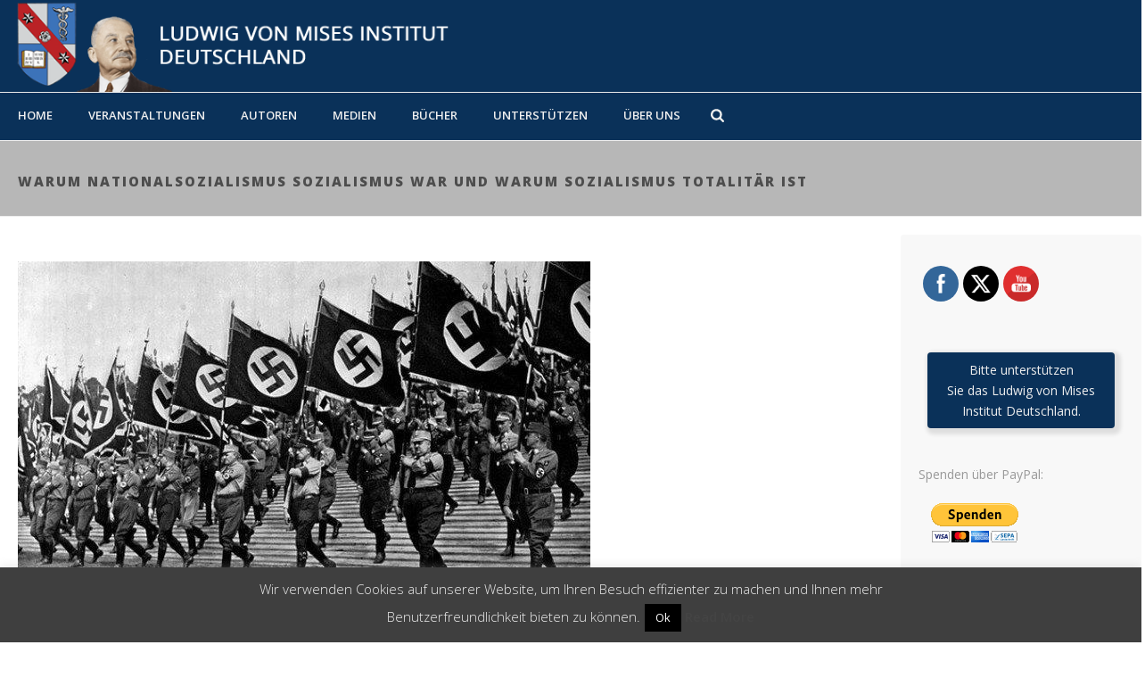

--- FILE ---
content_type: text/html; charset=UTF-8
request_url: https://www.misesde.org/2019/05/warum-nationalsozialismus-sozialismus-war-und-warum-sozialismus-totalitaer-ist/
body_size: 53827
content:
<!DOCTYPE html>
<html lang="de" >
<head>
		<meta charset="UTF-8" /><meta name="viewport" content="width=device-width, initial-scale=1.0, minimum-scale=1.0, maximum-scale=1.0, user-scalable=0" /><meta http-equiv="X-UA-Compatible" content="IE=edge,chrome=1" /><meta name="format-detection" content="telephone=no"><title>Warum Nationalsozialismus Sozialismus war und warum Sozialismus totalitär ist &#8211; Ludwig von Mises Institut Deutschland</title>
<script type="text/javascript">var ajaxurl = "https://www.misesde.org/wp-admin/admin-ajax.php";</script><meta name='robots' content='max-image-preview:large' />

		<style id="critical-path-css" type="text/css">
			body,html{width:100%;height:100%;margin:0;padding:0}.page-preloader{top:0;left:0;z-index:999;position:fixed;height:100%;width:100%;text-align:center}.preloader-preview-area{-webkit-animation-delay:-.2s;animation-delay:-.2s;top:50%;-webkit-transform:translateY(100%);-ms-transform:translateY(100%);transform:translateY(100%);margin-top:10px;max-height:calc(50% - 20px);opacity:1;width:100%;text-align:center;position:absolute}.preloader-logo{max-width:90%;top:50%;-webkit-transform:translateY(-100%);-ms-transform:translateY(-100%);transform:translateY(-100%);margin:-10px auto 0 auto;max-height:calc(50% - 20px);opacity:1;position:relative}.ball-pulse>div{width:15px;height:15px;border-radius:100%;margin:2px;-webkit-animation-fill-mode:both;animation-fill-mode:both;display:inline-block;-webkit-animation:ball-pulse .75s infinite cubic-bezier(.2,.68,.18,1.08);animation:ball-pulse .75s infinite cubic-bezier(.2,.68,.18,1.08)}.ball-pulse>div:nth-child(1){-webkit-animation-delay:-.36s;animation-delay:-.36s}.ball-pulse>div:nth-child(2){-webkit-animation-delay:-.24s;animation-delay:-.24s}.ball-pulse>div:nth-child(3){-webkit-animation-delay:-.12s;animation-delay:-.12s}@-webkit-keyframes ball-pulse{0%{-webkit-transform:scale(1);transform:scale(1);opacity:1}45%{-webkit-transform:scale(.1);transform:scale(.1);opacity:.7}80%{-webkit-transform:scale(1);transform:scale(1);opacity:1}}@keyframes ball-pulse{0%{-webkit-transform:scale(1);transform:scale(1);opacity:1}45%{-webkit-transform:scale(.1);transform:scale(.1);opacity:.7}80%{-webkit-transform:scale(1);transform:scale(1);opacity:1}}.ball-clip-rotate-pulse{position:relative;-webkit-transform:translateY(-15px) translateX(-10px);-ms-transform:translateY(-15px) translateX(-10px);transform:translateY(-15px) translateX(-10px);display:inline-block}.ball-clip-rotate-pulse>div{-webkit-animation-fill-mode:both;animation-fill-mode:both;position:absolute;top:0;left:0;border-radius:100%}.ball-clip-rotate-pulse>div:first-child{height:36px;width:36px;top:7px;left:-7px;-webkit-animation:ball-clip-rotate-pulse-scale 1s 0s cubic-bezier(.09,.57,.49,.9) infinite;animation:ball-clip-rotate-pulse-scale 1s 0s cubic-bezier(.09,.57,.49,.9) infinite}.ball-clip-rotate-pulse>div:last-child{position:absolute;width:50px;height:50px;left:-16px;top:-2px;background:0 0;border:2px solid;-webkit-animation:ball-clip-rotate-pulse-rotate 1s 0s cubic-bezier(.09,.57,.49,.9) infinite;animation:ball-clip-rotate-pulse-rotate 1s 0s cubic-bezier(.09,.57,.49,.9) infinite;-webkit-animation-duration:1s;animation-duration:1s}@-webkit-keyframes ball-clip-rotate-pulse-rotate{0%{-webkit-transform:rotate(0) scale(1);transform:rotate(0) scale(1)}50%{-webkit-transform:rotate(180deg) scale(.6);transform:rotate(180deg) scale(.6)}100%{-webkit-transform:rotate(360deg) scale(1);transform:rotate(360deg) scale(1)}}@keyframes ball-clip-rotate-pulse-rotate{0%{-webkit-transform:rotate(0) scale(1);transform:rotate(0) scale(1)}50%{-webkit-transform:rotate(180deg) scale(.6);transform:rotate(180deg) scale(.6)}100%{-webkit-transform:rotate(360deg) scale(1);transform:rotate(360deg) scale(1)}}@-webkit-keyframes ball-clip-rotate-pulse-scale{30%{-webkit-transform:scale(.3);transform:scale(.3)}100%{-webkit-transform:scale(1);transform:scale(1)}}@keyframes ball-clip-rotate-pulse-scale{30%{-webkit-transform:scale(.3);transform:scale(.3)}100%{-webkit-transform:scale(1);transform:scale(1)}}@-webkit-keyframes square-spin{25%{-webkit-transform:perspective(100px) rotateX(180deg) rotateY(0);transform:perspective(100px) rotateX(180deg) rotateY(0)}50%{-webkit-transform:perspective(100px) rotateX(180deg) rotateY(180deg);transform:perspective(100px) rotateX(180deg) rotateY(180deg)}75%{-webkit-transform:perspective(100px) rotateX(0) rotateY(180deg);transform:perspective(100px) rotateX(0) rotateY(180deg)}100%{-webkit-transform:perspective(100px) rotateX(0) rotateY(0);transform:perspective(100px) rotateX(0) rotateY(0)}}@keyframes square-spin{25%{-webkit-transform:perspective(100px) rotateX(180deg) rotateY(0);transform:perspective(100px) rotateX(180deg) rotateY(0)}50%{-webkit-transform:perspective(100px) rotateX(180deg) rotateY(180deg);transform:perspective(100px) rotateX(180deg) rotateY(180deg)}75%{-webkit-transform:perspective(100px) rotateX(0) rotateY(180deg);transform:perspective(100px) rotateX(0) rotateY(180deg)}100%{-webkit-transform:perspective(100px) rotateX(0) rotateY(0);transform:perspective(100px) rotateX(0) rotateY(0)}}.square-spin{display:inline-block}.square-spin>div{-webkit-animation-fill-mode:both;animation-fill-mode:both;width:50px;height:50px;-webkit-animation:square-spin 3s 0s cubic-bezier(.09,.57,.49,.9) infinite;animation:square-spin 3s 0s cubic-bezier(.09,.57,.49,.9) infinite}.cube-transition{position:relative;-webkit-transform:translate(-25px,-25px);-ms-transform:translate(-25px,-25px);transform:translate(-25px,-25px);display:inline-block}.cube-transition>div{-webkit-animation-fill-mode:both;animation-fill-mode:both;width:15px;height:15px;position:absolute;top:-5px;left:-5px;-webkit-animation:cube-transition 1.6s 0s infinite ease-in-out;animation:cube-transition 1.6s 0s infinite ease-in-out}.cube-transition>div:last-child{-webkit-animation-delay:-.8s;animation-delay:-.8s}@-webkit-keyframes cube-transition{25%{-webkit-transform:translateX(50px) scale(.5) rotate(-90deg);transform:translateX(50px) scale(.5) rotate(-90deg)}50%{-webkit-transform:translate(50px,50px) rotate(-180deg);transform:translate(50px,50px) rotate(-180deg)}75%{-webkit-transform:translateY(50px) scale(.5) rotate(-270deg);transform:translateY(50px) scale(.5) rotate(-270deg)}100%{-webkit-transform:rotate(-360deg);transform:rotate(-360deg)}}@keyframes cube-transition{25%{-webkit-transform:translateX(50px) scale(.5) rotate(-90deg);transform:translateX(50px) scale(.5) rotate(-90deg)}50%{-webkit-transform:translate(50px,50px) rotate(-180deg);transform:translate(50px,50px) rotate(-180deg)}75%{-webkit-transform:translateY(50px) scale(.5) rotate(-270deg);transform:translateY(50px) scale(.5) rotate(-270deg)}100%{-webkit-transform:rotate(-360deg);transform:rotate(-360deg)}}.ball-scale>div{border-radius:100%;margin:2px;-webkit-animation-fill-mode:both;animation-fill-mode:both;display:inline-block;height:60px;width:60px;-webkit-animation:ball-scale 1s 0s ease-in-out infinite;animation:ball-scale 1s 0s ease-in-out infinite}@-webkit-keyframes ball-scale{0%{-webkit-transform:scale(0);transform:scale(0)}100%{-webkit-transform:scale(1);transform:scale(1);opacity:0}}@keyframes ball-scale{0%{-webkit-transform:scale(0);transform:scale(0)}100%{-webkit-transform:scale(1);transform:scale(1);opacity:0}}.line-scale>div{-webkit-animation-fill-mode:both;animation-fill-mode:both;display:inline-block;width:5px;height:50px;border-radius:2px;margin:2px}.line-scale>div:nth-child(1){-webkit-animation:line-scale 1s -.5s infinite cubic-bezier(.2,.68,.18,1.08);animation:line-scale 1s -.5s infinite cubic-bezier(.2,.68,.18,1.08)}.line-scale>div:nth-child(2){-webkit-animation:line-scale 1s -.4s infinite cubic-bezier(.2,.68,.18,1.08);animation:line-scale 1s -.4s infinite cubic-bezier(.2,.68,.18,1.08)}.line-scale>div:nth-child(3){-webkit-animation:line-scale 1s -.3s infinite cubic-bezier(.2,.68,.18,1.08);animation:line-scale 1s -.3s infinite cubic-bezier(.2,.68,.18,1.08)}.line-scale>div:nth-child(4){-webkit-animation:line-scale 1s -.2s infinite cubic-bezier(.2,.68,.18,1.08);animation:line-scale 1s -.2s infinite cubic-bezier(.2,.68,.18,1.08)}.line-scale>div:nth-child(5){-webkit-animation:line-scale 1s -.1s infinite cubic-bezier(.2,.68,.18,1.08);animation:line-scale 1s -.1s infinite cubic-bezier(.2,.68,.18,1.08)}@-webkit-keyframes line-scale{0%{-webkit-transform:scaley(1);transform:scaley(1)}50%{-webkit-transform:scaley(.4);transform:scaley(.4)}100%{-webkit-transform:scaley(1);transform:scaley(1)}}@keyframes line-scale{0%{-webkit-transform:scaley(1);transform:scaley(1)}50%{-webkit-transform:scaley(.4);transform:scaley(.4)}100%{-webkit-transform:scaley(1);transform:scaley(1)}}.ball-scale-multiple{position:relative;-webkit-transform:translateY(30px);-ms-transform:translateY(30px);transform:translateY(30px);display:inline-block}.ball-scale-multiple>div{border-radius:100%;-webkit-animation-fill-mode:both;animation-fill-mode:both;margin:2px;position:absolute;left:-30px;top:0;opacity:0;margin:0;width:50px;height:50px;-webkit-animation:ball-scale-multiple 1s 0s linear infinite;animation:ball-scale-multiple 1s 0s linear infinite}.ball-scale-multiple>div:nth-child(2){-webkit-animation-delay:-.2s;animation-delay:-.2s}.ball-scale-multiple>div:nth-child(3){-webkit-animation-delay:-.2s;animation-delay:-.2s}@-webkit-keyframes ball-scale-multiple{0%{-webkit-transform:scale(0);transform:scale(0);opacity:0}5%{opacity:1}100%{-webkit-transform:scale(1);transform:scale(1);opacity:0}}@keyframes ball-scale-multiple{0%{-webkit-transform:scale(0);transform:scale(0);opacity:0}5%{opacity:1}100%{-webkit-transform:scale(1);transform:scale(1);opacity:0}}.ball-pulse-sync{display:inline-block}.ball-pulse-sync>div{width:15px;height:15px;border-radius:100%;margin:2px;-webkit-animation-fill-mode:both;animation-fill-mode:both;display:inline-block}.ball-pulse-sync>div:nth-child(1){-webkit-animation:ball-pulse-sync .6s -.21s infinite ease-in-out;animation:ball-pulse-sync .6s -.21s infinite ease-in-out}.ball-pulse-sync>div:nth-child(2){-webkit-animation:ball-pulse-sync .6s -.14s infinite ease-in-out;animation:ball-pulse-sync .6s -.14s infinite ease-in-out}.ball-pulse-sync>div:nth-child(3){-webkit-animation:ball-pulse-sync .6s -70ms infinite ease-in-out;animation:ball-pulse-sync .6s -70ms infinite ease-in-out}@-webkit-keyframes ball-pulse-sync{33%{-webkit-transform:translateY(10px);transform:translateY(10px)}66%{-webkit-transform:translateY(-10px);transform:translateY(-10px)}100%{-webkit-transform:translateY(0);transform:translateY(0)}}@keyframes ball-pulse-sync{33%{-webkit-transform:translateY(10px);transform:translateY(10px)}66%{-webkit-transform:translateY(-10px);transform:translateY(-10px)}100%{-webkit-transform:translateY(0);transform:translateY(0)}}.transparent-circle{display:inline-block;border-top:.5em solid rgba(255,255,255,.2);border-right:.5em solid rgba(255,255,255,.2);border-bottom:.5em solid rgba(255,255,255,.2);border-left:.5em solid #fff;-webkit-transform:translateZ(0);transform:translateZ(0);-webkit-animation:transparent-circle 1.1s infinite linear;animation:transparent-circle 1.1s infinite linear;width:50px;height:50px;border-radius:50%}.transparent-circle:after{border-radius:50%;width:10em;height:10em}@-webkit-keyframes transparent-circle{0%{-webkit-transform:rotate(0);transform:rotate(0)}100%{-webkit-transform:rotate(360deg);transform:rotate(360deg)}}@keyframes transparent-circle{0%{-webkit-transform:rotate(0);transform:rotate(0)}100%{-webkit-transform:rotate(360deg);transform:rotate(360deg)}}.ball-spin-fade-loader{position:relative;top:-10px;left:-10px;display:inline-block}.ball-spin-fade-loader>div{width:15px;height:15px;border-radius:100%;margin:2px;-webkit-animation-fill-mode:both;animation-fill-mode:both;position:absolute;-webkit-animation:ball-spin-fade-loader 1s infinite linear;animation:ball-spin-fade-loader 1s infinite linear}.ball-spin-fade-loader>div:nth-child(1){top:25px;left:0;animation-delay:-.84s;-webkit-animation-delay:-.84s}.ball-spin-fade-loader>div:nth-child(2){top:17.05px;left:17.05px;animation-delay:-.72s;-webkit-animation-delay:-.72s}.ball-spin-fade-loader>div:nth-child(3){top:0;left:25px;animation-delay:-.6s;-webkit-animation-delay:-.6s}.ball-spin-fade-loader>div:nth-child(4){top:-17.05px;left:17.05px;animation-delay:-.48s;-webkit-animation-delay:-.48s}.ball-spin-fade-loader>div:nth-child(5){top:-25px;left:0;animation-delay:-.36s;-webkit-animation-delay:-.36s}.ball-spin-fade-loader>div:nth-child(6){top:-17.05px;left:-17.05px;animation-delay:-.24s;-webkit-animation-delay:-.24s}.ball-spin-fade-loader>div:nth-child(7){top:0;left:-25px;animation-delay:-.12s;-webkit-animation-delay:-.12s}.ball-spin-fade-loader>div:nth-child(8){top:17.05px;left:-17.05px;animation-delay:0s;-webkit-animation-delay:0s}@-webkit-keyframes ball-spin-fade-loader{50%{opacity:.3;-webkit-transform:scale(.4);transform:scale(.4)}100%{opacity:1;-webkit-transform:scale(1);transform:scale(1)}}@keyframes ball-spin-fade-loader{50%{opacity:.3;-webkit-transform:scale(.4);transform:scale(.4)}100%{opacity:1;-webkit-transform:scale(1);transform:scale(1)}}		</style>

		<link rel='dns-prefetch' href='//www.misesde.org' />
<link rel='dns-prefetch' href='//use.fontawesome.com' />
<link rel="alternate" type="application/rss+xml" title="Ludwig von Mises Institut Deutschland &raquo; Feed" href="https://www.misesde.org/feed/" />
<link rel="alternate" type="application/rss+xml" title="Ludwig von Mises Institut Deutschland &raquo; Kommentar-Feed" href="https://www.misesde.org/comments/feed/" />

<link rel="shortcut icon" href="https://www.misesde.org/wp-content/uploads/2013/10/logo_inkl_mises.png"  />
<link rel="alternate" type="application/rss+xml" title="Ludwig von Mises Institut Deutschland &raquo; Warum Nationalsozialismus Sozialismus war und warum Sozialismus totalitär ist-Kommentar-Feed" href="https://www.misesde.org/2019/05/warum-nationalsozialismus-sozialismus-war-und-warum-sozialismus-totalitaer-ist/feed/" />
<script type="text/javascript">window.abb = {};php = {};window.PHP = {};PHP.ajax = "https://www.misesde.org/wp-admin/admin-ajax.php";PHP.wp_p_id = "21876";var mk_header_parallax, mk_banner_parallax, mk_page_parallax, mk_footer_parallax, mk_body_parallax;var mk_images_dir = "https://www.misesde.org/wp-content/themes/jupiter/assets/images",mk_theme_js_path = "https://www.misesde.org/wp-content/themes/jupiter/assets/js",mk_theme_dir = "https://www.misesde.org/wp-content/themes/jupiter",mk_captcha_placeholder = "Captcha eingeben",mk_captcha_invalid_txt = "Ungültig. Versuchen Sie es erneut.",mk_captcha_correct_txt = "Captcha richtig.",mk_responsive_nav_width = 1140,mk_vertical_header_back = "Zurück",mk_vertical_header_anim = "1",mk_check_rtl = true,mk_grid_width = 1300,mk_ajax_search_option = "fullscreen_search",mk_preloader_bg_color = "#ffffff",mk_accent_color = "#1e73be",mk_go_to_top =  "true",mk_smooth_scroll =  "true",mk_show_background_video =  "true",mk_preloader_bar_color = "#1e73be",mk_preloader_logo = "";var mk_header_parallax = false,mk_banner_parallax = false,mk_footer_parallax = false,mk_body_parallax = false,mk_no_more_posts = "Keine weiteren Beiträge",mk_typekit_id   = "",mk_google_fonts = ["Open Sans:100italic,200italic,300italic,400italic,500italic,600italic,700italic,800italic,900italic,100,200,300,400,500,600,700,800,900"],mk_global_lazyload = false;</script><link rel="alternate" title="oEmbed (JSON)" type="application/json+oembed" href="https://www.misesde.org/wp-json/oembed/1.0/embed?url=https%3A%2F%2Fwww.misesde.org%2F2019%2F05%2Fwarum-nationalsozialismus-sozialismus-war-und-warum-sozialismus-totalitaer-ist%2F" />
<link rel="alternate" title="oEmbed (XML)" type="text/xml+oembed" href="https://www.misesde.org/wp-json/oembed/1.0/embed?url=https%3A%2F%2Fwww.misesde.org%2F2019%2F05%2Fwarum-nationalsozialismus-sozialismus-war-und-warum-sozialismus-totalitaer-ist%2F&#038;format=xml" />
<style id='wp-img-auto-sizes-contain-inline-css' type='text/css'>
img:is([sizes=auto i],[sizes^="auto," i]){contain-intrinsic-size:3000px 1500px}
/*# sourceURL=wp-img-auto-sizes-contain-inline-css */
</style>
<link rel='stylesheet' id='pt-cv-public-style-css' href='https://www.misesde.org/wp-content/plugins/content-views-query-and-display-post-page/public/assets/css/cv.css?ver=4.2.1' type='text/css' media='all' />
<link rel='stylesheet' id='pt-cv-public-pro-style-css' href='https://www.misesde.org/wp-content/plugins/pt-content-views-pro/public/assets/css/cvpro.min.css?ver=5.9.2.2' type='text/css' media='all' />
<link rel='stylesheet' id='wp-block-library-css' href='https://www.misesde.org/wp-includes/css/dist/block-library/style.min.css?ver=6.9' type='text/css' media='all' />
<style id='wp-block-image-inline-css' type='text/css'>
.wp-block-image>a,.wp-block-image>figure>a{display:inline-block}.wp-block-image img{box-sizing:border-box;height:auto;max-width:100%;vertical-align:bottom}@media not (prefers-reduced-motion){.wp-block-image img.hide{visibility:hidden}.wp-block-image img.show{animation:show-content-image .4s}}.wp-block-image[style*=border-radius] img,.wp-block-image[style*=border-radius]>a{border-radius:inherit}.wp-block-image.has-custom-border img{box-sizing:border-box}.wp-block-image.aligncenter{text-align:center}.wp-block-image.alignfull>a,.wp-block-image.alignwide>a{width:100%}.wp-block-image.alignfull img,.wp-block-image.alignwide img{height:auto;width:100%}.wp-block-image .aligncenter,.wp-block-image .alignleft,.wp-block-image .alignright,.wp-block-image.aligncenter,.wp-block-image.alignleft,.wp-block-image.alignright{display:table}.wp-block-image .aligncenter>figcaption,.wp-block-image .alignleft>figcaption,.wp-block-image .alignright>figcaption,.wp-block-image.aligncenter>figcaption,.wp-block-image.alignleft>figcaption,.wp-block-image.alignright>figcaption{caption-side:bottom;display:table-caption}.wp-block-image .alignleft{float:left;margin:.5em 1em .5em 0}.wp-block-image .alignright{float:right;margin:.5em 0 .5em 1em}.wp-block-image .aligncenter{margin-left:auto;margin-right:auto}.wp-block-image :where(figcaption){margin-bottom:1em;margin-top:.5em}.wp-block-image.is-style-circle-mask img{border-radius:9999px}@supports ((-webkit-mask-image:none) or (mask-image:none)) or (-webkit-mask-image:none){.wp-block-image.is-style-circle-mask img{border-radius:0;-webkit-mask-image:url('data:image/svg+xml;utf8,<svg viewBox="0 0 100 100" xmlns="http://www.w3.org/2000/svg"><circle cx="50" cy="50" r="50"/></svg>');mask-image:url('data:image/svg+xml;utf8,<svg viewBox="0 0 100 100" xmlns="http://www.w3.org/2000/svg"><circle cx="50" cy="50" r="50"/></svg>');mask-mode:alpha;-webkit-mask-position:center;mask-position:center;-webkit-mask-repeat:no-repeat;mask-repeat:no-repeat;-webkit-mask-size:contain;mask-size:contain}}:root :where(.wp-block-image.is-style-rounded img,.wp-block-image .is-style-rounded img){border-radius:9999px}.wp-block-image figure{margin:0}.wp-lightbox-container{display:flex;flex-direction:column;position:relative}.wp-lightbox-container img{cursor:zoom-in}.wp-lightbox-container img:hover+button{opacity:1}.wp-lightbox-container button{align-items:center;backdrop-filter:blur(16px) saturate(180%);background-color:#5a5a5a40;border:none;border-radius:4px;cursor:zoom-in;display:flex;height:20px;justify-content:center;opacity:0;padding:0;position:absolute;right:16px;text-align:center;top:16px;width:20px;z-index:100}@media not (prefers-reduced-motion){.wp-lightbox-container button{transition:opacity .2s ease}}.wp-lightbox-container button:focus-visible{outline:3px auto #5a5a5a40;outline:3px auto -webkit-focus-ring-color;outline-offset:3px}.wp-lightbox-container button:hover{cursor:pointer;opacity:1}.wp-lightbox-container button:focus{opacity:1}.wp-lightbox-container button:focus,.wp-lightbox-container button:hover,.wp-lightbox-container button:not(:hover):not(:active):not(.has-background){background-color:#5a5a5a40;border:none}.wp-lightbox-overlay{box-sizing:border-box;cursor:zoom-out;height:100vh;left:0;overflow:hidden;position:fixed;top:0;visibility:hidden;width:100%;z-index:100000}.wp-lightbox-overlay .close-button{align-items:center;cursor:pointer;display:flex;justify-content:center;min-height:40px;min-width:40px;padding:0;position:absolute;right:calc(env(safe-area-inset-right) + 16px);top:calc(env(safe-area-inset-top) + 16px);z-index:5000000}.wp-lightbox-overlay .close-button:focus,.wp-lightbox-overlay .close-button:hover,.wp-lightbox-overlay .close-button:not(:hover):not(:active):not(.has-background){background:none;border:none}.wp-lightbox-overlay .lightbox-image-container{height:var(--wp--lightbox-container-height);left:50%;overflow:hidden;position:absolute;top:50%;transform:translate(-50%,-50%);transform-origin:top left;width:var(--wp--lightbox-container-width);z-index:9999999999}.wp-lightbox-overlay .wp-block-image{align-items:center;box-sizing:border-box;display:flex;height:100%;justify-content:center;margin:0;position:relative;transform-origin:0 0;width:100%;z-index:3000000}.wp-lightbox-overlay .wp-block-image img{height:var(--wp--lightbox-image-height);min-height:var(--wp--lightbox-image-height);min-width:var(--wp--lightbox-image-width);width:var(--wp--lightbox-image-width)}.wp-lightbox-overlay .wp-block-image figcaption{display:none}.wp-lightbox-overlay button{background:none;border:none}.wp-lightbox-overlay .scrim{background-color:#fff;height:100%;opacity:.9;position:absolute;width:100%;z-index:2000000}.wp-lightbox-overlay.active{visibility:visible}@media not (prefers-reduced-motion){.wp-lightbox-overlay.active{animation:turn-on-visibility .25s both}.wp-lightbox-overlay.active img{animation:turn-on-visibility .35s both}.wp-lightbox-overlay.show-closing-animation:not(.active){animation:turn-off-visibility .35s both}.wp-lightbox-overlay.show-closing-animation:not(.active) img{animation:turn-off-visibility .25s both}.wp-lightbox-overlay.zoom.active{animation:none;opacity:1;visibility:visible}.wp-lightbox-overlay.zoom.active .lightbox-image-container{animation:lightbox-zoom-in .4s}.wp-lightbox-overlay.zoom.active .lightbox-image-container img{animation:none}.wp-lightbox-overlay.zoom.active .scrim{animation:turn-on-visibility .4s forwards}.wp-lightbox-overlay.zoom.show-closing-animation:not(.active){animation:none}.wp-lightbox-overlay.zoom.show-closing-animation:not(.active) .lightbox-image-container{animation:lightbox-zoom-out .4s}.wp-lightbox-overlay.zoom.show-closing-animation:not(.active) .lightbox-image-container img{animation:none}.wp-lightbox-overlay.zoom.show-closing-animation:not(.active) .scrim{animation:turn-off-visibility .4s forwards}}@keyframes show-content-image{0%{visibility:hidden}99%{visibility:hidden}to{visibility:visible}}@keyframes turn-on-visibility{0%{opacity:0}to{opacity:1}}@keyframes turn-off-visibility{0%{opacity:1;visibility:visible}99%{opacity:0;visibility:visible}to{opacity:0;visibility:hidden}}@keyframes lightbox-zoom-in{0%{transform:translate(calc((-100vw + var(--wp--lightbox-scrollbar-width))/2 + var(--wp--lightbox-initial-left-position)),calc(-50vh + var(--wp--lightbox-initial-top-position))) scale(var(--wp--lightbox-scale))}to{transform:translate(-50%,-50%) scale(1)}}@keyframes lightbox-zoom-out{0%{transform:translate(-50%,-50%) scale(1);visibility:visible}99%{visibility:visible}to{transform:translate(calc((-100vw + var(--wp--lightbox-scrollbar-width))/2 + var(--wp--lightbox-initial-left-position)),calc(-50vh + var(--wp--lightbox-initial-top-position))) scale(var(--wp--lightbox-scale));visibility:hidden}}
/*# sourceURL=https://www.misesde.org/wp-includes/blocks/image/style.min.css */
</style>
<style id='wp-block-image-theme-inline-css' type='text/css'>
:root :where(.wp-block-image figcaption){color:#555;font-size:13px;text-align:center}.is-dark-theme :root :where(.wp-block-image figcaption){color:#ffffffa6}.wp-block-image{margin:0 0 1em}
/*# sourceURL=https://www.misesde.org/wp-includes/blocks/image/theme.min.css */
</style>
<style id='global-styles-inline-css' type='text/css'>
:root{--wp--preset--aspect-ratio--square: 1;--wp--preset--aspect-ratio--4-3: 4/3;--wp--preset--aspect-ratio--3-4: 3/4;--wp--preset--aspect-ratio--3-2: 3/2;--wp--preset--aspect-ratio--2-3: 2/3;--wp--preset--aspect-ratio--16-9: 16/9;--wp--preset--aspect-ratio--9-16: 9/16;--wp--preset--color--black: #000000;--wp--preset--color--cyan-bluish-gray: #abb8c3;--wp--preset--color--white: #ffffff;--wp--preset--color--pale-pink: #f78da7;--wp--preset--color--vivid-red: #cf2e2e;--wp--preset--color--luminous-vivid-orange: #ff6900;--wp--preset--color--luminous-vivid-amber: #fcb900;--wp--preset--color--light-green-cyan: #7bdcb5;--wp--preset--color--vivid-green-cyan: #00d084;--wp--preset--color--pale-cyan-blue: #8ed1fc;--wp--preset--color--vivid-cyan-blue: #0693e3;--wp--preset--color--vivid-purple: #9b51e0;--wp--preset--gradient--vivid-cyan-blue-to-vivid-purple: linear-gradient(135deg,rgb(6,147,227) 0%,rgb(155,81,224) 100%);--wp--preset--gradient--light-green-cyan-to-vivid-green-cyan: linear-gradient(135deg,rgb(122,220,180) 0%,rgb(0,208,130) 100%);--wp--preset--gradient--luminous-vivid-amber-to-luminous-vivid-orange: linear-gradient(135deg,rgb(252,185,0) 0%,rgb(255,105,0) 100%);--wp--preset--gradient--luminous-vivid-orange-to-vivid-red: linear-gradient(135deg,rgb(255,105,0) 0%,rgb(207,46,46) 100%);--wp--preset--gradient--very-light-gray-to-cyan-bluish-gray: linear-gradient(135deg,rgb(238,238,238) 0%,rgb(169,184,195) 100%);--wp--preset--gradient--cool-to-warm-spectrum: linear-gradient(135deg,rgb(74,234,220) 0%,rgb(151,120,209) 20%,rgb(207,42,186) 40%,rgb(238,44,130) 60%,rgb(251,105,98) 80%,rgb(254,248,76) 100%);--wp--preset--gradient--blush-light-purple: linear-gradient(135deg,rgb(255,206,236) 0%,rgb(152,150,240) 100%);--wp--preset--gradient--blush-bordeaux: linear-gradient(135deg,rgb(254,205,165) 0%,rgb(254,45,45) 50%,rgb(107,0,62) 100%);--wp--preset--gradient--luminous-dusk: linear-gradient(135deg,rgb(255,203,112) 0%,rgb(199,81,192) 50%,rgb(65,88,208) 100%);--wp--preset--gradient--pale-ocean: linear-gradient(135deg,rgb(255,245,203) 0%,rgb(182,227,212) 50%,rgb(51,167,181) 100%);--wp--preset--gradient--electric-grass: linear-gradient(135deg,rgb(202,248,128) 0%,rgb(113,206,126) 100%);--wp--preset--gradient--midnight: linear-gradient(135deg,rgb(2,3,129) 0%,rgb(40,116,252) 100%);--wp--preset--font-size--small: 13px;--wp--preset--font-size--medium: 20px;--wp--preset--font-size--large: 36px;--wp--preset--font-size--x-large: 42px;--wp--preset--spacing--20: 0.44rem;--wp--preset--spacing--30: 0.67rem;--wp--preset--spacing--40: 1rem;--wp--preset--spacing--50: 1.5rem;--wp--preset--spacing--60: 2.25rem;--wp--preset--spacing--70: 3.38rem;--wp--preset--spacing--80: 5.06rem;--wp--preset--shadow--natural: 6px 6px 9px rgba(0, 0, 0, 0.2);--wp--preset--shadow--deep: 12px 12px 50px rgba(0, 0, 0, 0.4);--wp--preset--shadow--sharp: 6px 6px 0px rgba(0, 0, 0, 0.2);--wp--preset--shadow--outlined: 6px 6px 0px -3px rgb(255, 255, 255), 6px 6px rgb(0, 0, 0);--wp--preset--shadow--crisp: 6px 6px 0px rgb(0, 0, 0);}:where(.is-layout-flex){gap: 0.5em;}:where(.is-layout-grid){gap: 0.5em;}body .is-layout-flex{display: flex;}.is-layout-flex{flex-wrap: wrap;align-items: center;}.is-layout-flex > :is(*, div){margin: 0;}body .is-layout-grid{display: grid;}.is-layout-grid > :is(*, div){margin: 0;}:where(.wp-block-columns.is-layout-flex){gap: 2em;}:where(.wp-block-columns.is-layout-grid){gap: 2em;}:where(.wp-block-post-template.is-layout-flex){gap: 1.25em;}:where(.wp-block-post-template.is-layout-grid){gap: 1.25em;}.has-black-color{color: var(--wp--preset--color--black) !important;}.has-cyan-bluish-gray-color{color: var(--wp--preset--color--cyan-bluish-gray) !important;}.has-white-color{color: var(--wp--preset--color--white) !important;}.has-pale-pink-color{color: var(--wp--preset--color--pale-pink) !important;}.has-vivid-red-color{color: var(--wp--preset--color--vivid-red) !important;}.has-luminous-vivid-orange-color{color: var(--wp--preset--color--luminous-vivid-orange) !important;}.has-luminous-vivid-amber-color{color: var(--wp--preset--color--luminous-vivid-amber) !important;}.has-light-green-cyan-color{color: var(--wp--preset--color--light-green-cyan) !important;}.has-vivid-green-cyan-color{color: var(--wp--preset--color--vivid-green-cyan) !important;}.has-pale-cyan-blue-color{color: var(--wp--preset--color--pale-cyan-blue) !important;}.has-vivid-cyan-blue-color{color: var(--wp--preset--color--vivid-cyan-blue) !important;}.has-vivid-purple-color{color: var(--wp--preset--color--vivid-purple) !important;}.has-black-background-color{background-color: var(--wp--preset--color--black) !important;}.has-cyan-bluish-gray-background-color{background-color: var(--wp--preset--color--cyan-bluish-gray) !important;}.has-white-background-color{background-color: var(--wp--preset--color--white) !important;}.has-pale-pink-background-color{background-color: var(--wp--preset--color--pale-pink) !important;}.has-vivid-red-background-color{background-color: var(--wp--preset--color--vivid-red) !important;}.has-luminous-vivid-orange-background-color{background-color: var(--wp--preset--color--luminous-vivid-orange) !important;}.has-luminous-vivid-amber-background-color{background-color: var(--wp--preset--color--luminous-vivid-amber) !important;}.has-light-green-cyan-background-color{background-color: var(--wp--preset--color--light-green-cyan) !important;}.has-vivid-green-cyan-background-color{background-color: var(--wp--preset--color--vivid-green-cyan) !important;}.has-pale-cyan-blue-background-color{background-color: var(--wp--preset--color--pale-cyan-blue) !important;}.has-vivid-cyan-blue-background-color{background-color: var(--wp--preset--color--vivid-cyan-blue) !important;}.has-vivid-purple-background-color{background-color: var(--wp--preset--color--vivid-purple) !important;}.has-black-border-color{border-color: var(--wp--preset--color--black) !important;}.has-cyan-bluish-gray-border-color{border-color: var(--wp--preset--color--cyan-bluish-gray) !important;}.has-white-border-color{border-color: var(--wp--preset--color--white) !important;}.has-pale-pink-border-color{border-color: var(--wp--preset--color--pale-pink) !important;}.has-vivid-red-border-color{border-color: var(--wp--preset--color--vivid-red) !important;}.has-luminous-vivid-orange-border-color{border-color: var(--wp--preset--color--luminous-vivid-orange) !important;}.has-luminous-vivid-amber-border-color{border-color: var(--wp--preset--color--luminous-vivid-amber) !important;}.has-light-green-cyan-border-color{border-color: var(--wp--preset--color--light-green-cyan) !important;}.has-vivid-green-cyan-border-color{border-color: var(--wp--preset--color--vivid-green-cyan) !important;}.has-pale-cyan-blue-border-color{border-color: var(--wp--preset--color--pale-cyan-blue) !important;}.has-vivid-cyan-blue-border-color{border-color: var(--wp--preset--color--vivid-cyan-blue) !important;}.has-vivid-purple-border-color{border-color: var(--wp--preset--color--vivid-purple) !important;}.has-vivid-cyan-blue-to-vivid-purple-gradient-background{background: var(--wp--preset--gradient--vivid-cyan-blue-to-vivid-purple) !important;}.has-light-green-cyan-to-vivid-green-cyan-gradient-background{background: var(--wp--preset--gradient--light-green-cyan-to-vivid-green-cyan) !important;}.has-luminous-vivid-amber-to-luminous-vivid-orange-gradient-background{background: var(--wp--preset--gradient--luminous-vivid-amber-to-luminous-vivid-orange) !important;}.has-luminous-vivid-orange-to-vivid-red-gradient-background{background: var(--wp--preset--gradient--luminous-vivid-orange-to-vivid-red) !important;}.has-very-light-gray-to-cyan-bluish-gray-gradient-background{background: var(--wp--preset--gradient--very-light-gray-to-cyan-bluish-gray) !important;}.has-cool-to-warm-spectrum-gradient-background{background: var(--wp--preset--gradient--cool-to-warm-spectrum) !important;}.has-blush-light-purple-gradient-background{background: var(--wp--preset--gradient--blush-light-purple) !important;}.has-blush-bordeaux-gradient-background{background: var(--wp--preset--gradient--blush-bordeaux) !important;}.has-luminous-dusk-gradient-background{background: var(--wp--preset--gradient--luminous-dusk) !important;}.has-pale-ocean-gradient-background{background: var(--wp--preset--gradient--pale-ocean) !important;}.has-electric-grass-gradient-background{background: var(--wp--preset--gradient--electric-grass) !important;}.has-midnight-gradient-background{background: var(--wp--preset--gradient--midnight) !important;}.has-small-font-size{font-size: var(--wp--preset--font-size--small) !important;}.has-medium-font-size{font-size: var(--wp--preset--font-size--medium) !important;}.has-large-font-size{font-size: var(--wp--preset--font-size--large) !important;}.has-x-large-font-size{font-size: var(--wp--preset--font-size--x-large) !important;}
/*# sourceURL=global-styles-inline-css */
</style>

<style id='classic-theme-styles-inline-css' type='text/css'>
/*! This file is auto-generated */
.wp-block-button__link{color:#fff;background-color:#32373c;border-radius:9999px;box-shadow:none;text-decoration:none;padding:calc(.667em + 2px) calc(1.333em + 2px);font-size:1.125em}.wp-block-file__button{background:#32373c;color:#fff;text-decoration:none}
/*# sourceURL=/wp-includes/css/classic-themes.min.css */
</style>
<style id='font-awesome-svg-styles-default-inline-css' type='text/css'>
.svg-inline--fa {
  display: inline-block;
  height: 1em;
  overflow: visible;
  vertical-align: -.125em;
}
/*# sourceURL=font-awesome-svg-styles-default-inline-css */
</style>
<link rel='stylesheet' id='font-awesome-svg-styles-css' href='https://www.misesde.org/wp-content/uploads/font-awesome/v7.1.0/css/svg-with-js.css' type='text/css' media='all' />
<style id='font-awesome-svg-styles-inline-css' type='text/css'>
   .wp-block-font-awesome-icon svg::before,
   .wp-rich-text-font-awesome-icon svg::before {content: unset;}
/*# sourceURL=font-awesome-svg-styles-inline-css */
</style>
<link rel='stylesheet' id='contact-form-7-css' href='https://www.misesde.org/wp-content/plugins/contact-form-7/includes/css/styles.css?ver=6.1.4' type='text/css' media='all' />
<link rel='stylesheet' id='cookie-law-info-css' href='https://www.misesde.org/wp-content/plugins/cookie-law-info/legacy/public/css/cookie-law-info-public.css?ver=3.3.9.1' type='text/css' media='all' />
<link rel='stylesheet' id='cookie-law-info-gdpr-css' href='https://www.misesde.org/wp-content/plugins/cookie-law-info/legacy/public/css/cookie-law-info-gdpr.css?ver=3.3.9.1' type='text/css' media='all' />
<link rel='stylesheet' id='email-subscribers-css' href='https://www.misesde.org/wp-content/plugins/email-subscribers/lite/public/css/email-subscribers-public.css?ver=5.9.14' type='text/css' media='all' />
<link rel='stylesheet' id='SFSIPLUSmainCss-css' href='https://www.misesde.org/wp-content/plugins/ultimate-social-media-plus/css/sfsi-style.css?ver=3.7.1' type='text/css' media='all' />
<link rel='stylesheet' id='theme-styles-css' href='https://www.misesde.org/wp-content/themes/jupiter/assets/stylesheet/min/full-styles.6.10.6.css?ver=1700567369' type='text/css' media='all' />
<style id='theme-styles-inline-css' type='text/css'>

			#wpadminbar {
				-webkit-backface-visibility: hidden;
				backface-visibility: hidden;
				-webkit-perspective: 1000;
				-ms-perspective: 1000;
				perspective: 1000;
				-webkit-transform: translateZ(0px);
				-ms-transform: translateZ(0px);
				transform: translateZ(0px);
			}
			@media screen and (max-width: 600px) {
				#wpadminbar {
					position: fixed !important;
				}
			}
		
body { background-color:#fff; } .hb-custom-header #mk-page-introduce, .mk-header { background-color:#b7b7b7;background-position:center top;background-attachment:fixed;background-size:cover;-webkit-background-size:cover;-moz-background-size:cover; } .hb-custom-header > div, .mk-header-bg { background-color:#0a3159;background-position:center top;background-size:cover;-webkit-background-size:cover;-moz-background-size:cover; } .mk-classic-nav-bg { background-color:#0a3159;background-position:center top;background-size:cover;-webkit-background-size:cover;-moz-background-size:cover; } .master-holder-bg { background-color:#fff; } #mk-footer { background-color:#3d4045; } #mk-boxed-layout { -webkit-box-shadow:0 0 0px rgba(0, 0, 0, 0); -moz-box-shadow:0 0 0px rgba(0, 0, 0, 0); box-shadow:0 0 0px rgba(0, 0, 0, 0); } .mk-news-tab .mk-tabs-tabs .is-active a, .mk-fancy-title.pattern-style span, .mk-fancy-title.pattern-style.color-gradient span:after, .page-bg-color { background-color:#fff; } .page-title { font-size:15px; color:#4d4d4d; text-transform:uppercase; font-weight:900; letter-spacing:2px; } .page-subtitle { font-size:14px; line-height:100%; color:#4d4d4d; font-size:14px; text-transform:none; } .mk-header { border-bottom:1px solid #ededed; } .header-style-1 .mk-header-padding-wrapper, .header-style-2 .mk-header-padding-wrapper, .header-style-3 .mk-header-padding-wrapper { padding-top:154px; } .mk-process-steps[max-width~="950px"] ul::before { display:none !important; } .mk-process-steps[max-width~="950px"] li { margin-bottom:30px !important; width:100% !important; text-align:center; } .mk-event-countdown-ul[max-width~="750px"] li { width:90%; display:block; margin:0 auto 15px; } body { font-family:Open Sans } @font-face { font-family:'star'; src:url('https://www.misesde.org/wp-content/themes/jupiter/assets/stylesheet/fonts/star/font.eot'); src:url('https://www.misesde.org/wp-content/themes/jupiter/assets/stylesheet/fonts/star/font.eot?#iefix') format('embedded-opentype'), url('https://www.misesde.org/wp-content/themes/jupiter/assets/stylesheet/fonts/star/font.woff') format('woff'), url('https://www.misesde.org/wp-content/themes/jupiter/assets/stylesheet/fonts/star/font.ttf') format('truetype'), url('https://www.misesde.org/wp-content/themes/jupiter/assets/stylesheet/fonts/star/font.svg#star') format('svg'); font-weight:normal; font-style:normal; } @font-face { font-family:'WooCommerce'; src:url('https://www.misesde.org/wp-content/themes/jupiter/assets/stylesheet/fonts/woocommerce/font.eot'); src:url('https://www.misesde.org/wp-content/themes/jupiter/assets/stylesheet/fonts/woocommerce/font.eot?#iefix') format('embedded-opentype'), url('https://www.misesde.org/wp-content/themes/jupiter/assets/stylesheet/fonts/woocommerce/font.woff') format('woff'), url('https://www.misesde.org/wp-content/themes/jupiter/assets/stylesheet/fonts/woocommerce/font.ttf') format('truetype'), url('https://www.misesde.org/wp-content/themes/jupiter/assets/stylesheet/fonts/woocommerce/font.svg#WooCommerce') format('svg'); font-weight:normal; font-style:normal; }#podcast-container { position:relative; width:100%; height:100%; } .podcasts { position:relative; left:0; width:100%; height:100%; overflow:hidden; background-color:#ddd; border:3px solid #ccc; border-radius:10px; } .podcasts .mk-video-container { width:90%; line-height:242px; height:160px; margin:1px 0 0 10px; padding:0; padding-bottom:0; position:relative; } #video-container .mk-video-container { padding-bottom:56.25%; } aside { box-shadow:4px 4px 3px rgba(0,0,0,0.08); background-color:#f8f8f8; border-radius:4px; max-width:270px; } .mises-sidebar { padding:20px; } .mises-button { border-radius:4px; background:#0a3159; color:#fff; padding:8px; box-shadow:3px 3px 4px 4px rgba(0,0,0,0.1); margin:10px; text-align:center; } .mises-button a { color:#eee !important; } .mises-button:hover { background:#1a4169; color:#fff; box-shadow:1px 1px 4px 4px rgba(0,0,0,0.2); } .mises-button:hover a { color:#fff !important; } div.wpcf7-response-output { position:relative; display:none; margin:0; padding:20px; border-radius:4px; } .mk-love-this, .mk-love-holder { display:none; } #div-slider-box { height:350px; } .ms-container * { font-family:"Open Sans", sans-serif; } #div-slider-left { width:60%; height:100%; float:left; } #div-slider-right { width:35%; height:100%; float:left; margin-left:6px; } #div-slider-right-top { width:100%; height:200px; } #div-slider-right-b1 { width:48%; height:150px; float:left; margin:3% 0 0 0; } #div-slider-right-b2 { width:48%; height:150px; float:left; margin:3% 0 0 4%; } .fb-like { outline:1px solid #888; } .avatar { border-radius:0.5em !important; min-height:3em; max-height:3em; width:auto; aspect-ration:1 / 1; } @media only screen and (max-width:800px) { #div-slider-box { } }
/*# sourceURL=theme-styles-inline-css */
</style>
<link rel='stylesheet' id='mkhb-render-css' href='https://www.misesde.org/wp-content/themes/jupiter/header-builder/includes/assets/css/mkhb-render.css?ver=6.10.6' type='text/css' media='all' />
<link rel='stylesheet' id='mkhb-row-css' href='https://www.misesde.org/wp-content/themes/jupiter/header-builder/includes/assets/css/mkhb-row.css?ver=6.10.6' type='text/css' media='all' />
<link rel='stylesheet' id='mkhb-column-css' href='https://www.misesde.org/wp-content/themes/jupiter/header-builder/includes/assets/css/mkhb-column.css?ver=6.10.6' type='text/css' media='all' />
<link rel='stylesheet' id='font-awesome-official-css' href='https://use.fontawesome.com/releases/v7.1.0/css/all.css' type='text/css' media='all' integrity="sha384-YgSbYtJcfPnMV/aJ0UdQk84ctht/ckX0MrfQwxOhw43RMBw2WSaDSMVh4gQwLdE4" crossorigin="anonymous" />
<link rel='stylesheet' id='js_composer_front-css' href='https://www.misesde.org/wp-content/plugins/js_composer_theme/assets/css/js_composer.min.css?ver=8.7.2.1' type='text/css' media='all' />
<link rel='stylesheet' id='theme-options-css' href='https://www.misesde.org/wp-content/uploads/mk_assets/theme-options-production-1769180490.css?ver=1769180489' type='text/css' media='all' />
<link rel='stylesheet' id='ms-main-css' href='https://www.misesde.org/wp-content/plugins/masterslider/public/assets/css/masterslider.main.css?ver=3.7.8' type='text/css' media='all' />
<link rel='stylesheet' id='ms-custom-css' href='https://www.misesde.org/wp-content/uploads/masterslider/custom.css?ver=28.3' type='text/css' media='all' />
<link rel='stylesheet' id='bfa-font-awesome-css' href='https://use.fontawesome.com/releases/v5.15.4/css/all.css?ver=2.0.3' type='text/css' media='all' />
<link rel='stylesheet' id='bfa-font-awesome-v4-shim-css' href='https://use.fontawesome.com/releases/v5.15.4/css/v4-shims.css?ver=2.0.3' type='text/css' media='all' />
<style id='bfa-font-awesome-v4-shim-inline-css' type='text/css'>

			@font-face {
				font-family: 'FontAwesome';
				src: url('https://use.fontawesome.com/releases/v5.15.4/webfonts/fa-brands-400.eot'),
				url('https://use.fontawesome.com/releases/v5.15.4/webfonts/fa-brands-400.eot?#iefix') format('embedded-opentype'),
				url('https://use.fontawesome.com/releases/v5.15.4/webfonts/fa-brands-400.woff2') format('woff2'),
				url('https://use.fontawesome.com/releases/v5.15.4/webfonts/fa-brands-400.woff') format('woff'),
				url('https://use.fontawesome.com/releases/v5.15.4/webfonts/fa-brands-400.ttf') format('truetype'),
				url('https://use.fontawesome.com/releases/v5.15.4/webfonts/fa-brands-400.svg#fontawesome') format('svg');
			}

			@font-face {
				font-family: 'FontAwesome';
				src: url('https://use.fontawesome.com/releases/v5.15.4/webfonts/fa-solid-900.eot'),
				url('https://use.fontawesome.com/releases/v5.15.4/webfonts/fa-solid-900.eot?#iefix') format('embedded-opentype'),
				url('https://use.fontawesome.com/releases/v5.15.4/webfonts/fa-solid-900.woff2') format('woff2'),
				url('https://use.fontawesome.com/releases/v5.15.4/webfonts/fa-solid-900.woff') format('woff'),
				url('https://use.fontawesome.com/releases/v5.15.4/webfonts/fa-solid-900.ttf') format('truetype'),
				url('https://use.fontawesome.com/releases/v5.15.4/webfonts/fa-solid-900.svg#fontawesome') format('svg');
			}

			@font-face {
				font-family: 'FontAwesome';
				src: url('https://use.fontawesome.com/releases/v5.15.4/webfonts/fa-regular-400.eot'),
				url('https://use.fontawesome.com/releases/v5.15.4/webfonts/fa-regular-400.eot?#iefix') format('embedded-opentype'),
				url('https://use.fontawesome.com/releases/v5.15.4/webfonts/fa-regular-400.woff2') format('woff2'),
				url('https://use.fontawesome.com/releases/v5.15.4/webfonts/fa-regular-400.woff') format('woff'),
				url('https://use.fontawesome.com/releases/v5.15.4/webfonts/fa-regular-400.ttf') format('truetype'),
				url('https://use.fontawesome.com/releases/v5.15.4/webfonts/fa-regular-400.svg#fontawesome') format('svg');
				unicode-range: U+F004-F005,U+F007,U+F017,U+F022,U+F024,U+F02E,U+F03E,U+F044,U+F057-F059,U+F06E,U+F070,U+F075,U+F07B-F07C,U+F080,U+F086,U+F089,U+F094,U+F09D,U+F0A0,U+F0A4-F0A7,U+F0C5,U+F0C7-F0C8,U+F0E0,U+F0EB,U+F0F3,U+F0F8,U+F0FE,U+F111,U+F118-F11A,U+F11C,U+F133,U+F144,U+F146,U+F14A,U+F14D-F14E,U+F150-F152,U+F15B-F15C,U+F164-F165,U+F185-F186,U+F191-F192,U+F1AD,U+F1C1-F1C9,U+F1CD,U+F1D8,U+F1E3,U+F1EA,U+F1F6,U+F1F9,U+F20A,U+F247-F249,U+F24D,U+F254-F25B,U+F25D,U+F267,U+F271-F274,U+F279,U+F28B,U+F28D,U+F2B5-F2B6,U+F2B9,U+F2BB,U+F2BD,U+F2C1-F2C2,U+F2D0,U+F2D2,U+F2DC,U+F2ED,U+F328,U+F358-F35B,U+F3A5,U+F3D1,U+F410,U+F4AD;
			}
		
/*# sourceURL=bfa-font-awesome-v4-shim-inline-css */
</style>
<link rel='stylesheet' id='jupiter-donut-shortcodes-css' href='https://www.misesde.org/wp-content/plugins/jupiter-donut/assets/css/shortcodes-styles.min.css?ver=1.6.5' type='text/css' media='all' />
<link rel='stylesheet' id='font-awesome-official-v4shim-css' href='https://use.fontawesome.com/releases/v7.1.0/css/v4-shims.css' type='text/css' media='all' integrity="sha384-x7gY7KtJtebXMA+u0+29uPlUOz4p7j98RqgzQi1GfRXoi2lLDwinWvWfqWmlDB/i" crossorigin="anonymous" />
<script type="text/javascript" data-noptimize='' data-no-minify='' src="https://www.misesde.org/wp-content/themes/jupiter/assets/js/plugins/wp-enqueue/min/webfontloader.js?ver=6.9" id="mk-webfontloader-js"></script>
<script type="text/javascript" id="mk-webfontloader-js-after">
/* <![CDATA[ */
WebFontConfig = {
	timeout: 2000
}

if ( mk_typekit_id.length > 0 ) {
	WebFontConfig.typekit = {
		id: mk_typekit_id
	}
}

if ( mk_google_fonts.length > 0 ) {
	WebFontConfig.google = {
		families:  mk_google_fonts
	}
}

if ( (mk_google_fonts.length > 0 || mk_typekit_id.length > 0) && navigator.userAgent.indexOf("Speed Insights") == -1) {
	WebFont.load( WebFontConfig );
}
		
//# sourceURL=mk-webfontloader-js-after
/* ]]> */
</script>
<script type="text/javascript" id="asenha-public-js-extra">
/* <![CDATA[ */
var phpVars = {"externalPermalinksEnabled":"1"};
//# sourceURL=asenha-public-js-extra
/* ]]> */
</script>
<script type="text/javascript" src="https://www.misesde.org/wp-content/plugins/admin-site-enhancements/assets/js/external-permalinks.js?ver=8.1.2" id="asenha-public-js"></script>
<script type="text/javascript" src="https://www.misesde.org/wp-includes/js/jquery/jquery.min.js?ver=3.7.1" id="jquery-core-js"></script>
<script type="text/javascript" src="https://www.misesde.org/wp-includes/js/jquery/jquery-migrate.min.js?ver=3.4.1" id="jquery-migrate-js"></script>
<script type="text/javascript" id="cookie-law-info-js-extra">
/* <![CDATA[ */
var Cli_Data = {"nn_cookie_ids":[],"cookielist":[],"non_necessary_cookies":[],"ccpaEnabled":"","ccpaRegionBased":"","ccpaBarEnabled":"","strictlyEnabled":["necessary","obligatoire"],"ccpaType":"gdpr","js_blocking":"","custom_integration":"","triggerDomRefresh":"","secure_cookies":""};
var cli_cookiebar_settings = {"animate_speed_hide":"500","animate_speed_show":"500","background":"#3f3f3f","border":"#303030","border_on":"","button_1_button_colour":"#000","button_1_button_hover":"#000000","button_1_link_colour":"#fff","button_1_as_button":"1","button_1_new_win":"","button_2_button_colour":"#333","button_2_button_hover":"#292929","button_2_link_colour":"#444","button_2_as_button":"","button_2_hidebar":"","button_3_button_colour":"#000","button_3_button_hover":"#000000","button_3_link_colour":"#fff","button_3_as_button":"1","button_3_new_win":"","button_4_button_colour":"#000","button_4_button_hover":"#000000","button_4_link_colour":"#fff","button_4_as_button":"1","button_7_button_colour":"#61a229","button_7_button_hover":"#4e8221","button_7_link_colour":"#fff","button_7_as_button":"1","button_7_new_win":"","font_family":"inherit","header_fix":"","notify_animate_hide":"1","notify_animate_show":"","notify_div_id":"#cookie-law-info-bar","notify_position_horizontal":"right","notify_position_vertical":"bottom","scroll_close":"","scroll_close_reload":"","accept_close_reload":"","reject_close_reload":"","showagain_tab":"1","showagain_background":"#fff","showagain_border":"#000","showagain_div_id":"#cookie-law-info-again","showagain_x_position":"100px","text":"#efefef","show_once_yn":"","show_once":"10000","logging_on":"","as_popup":"","popup_overlay":"1","bar_heading_text":"","cookie_bar_as":"banner","popup_showagain_position":"bottom-right","widget_position":"left"};
var log_object = {"ajax_url":"https://www.misesde.org/wp-admin/admin-ajax.php"};
//# sourceURL=cookie-law-info-js-extra
/* ]]> */
</script>
<script type="text/javascript" src="https://www.misesde.org/wp-content/plugins/cookie-law-info/legacy/public/js/cookie-law-info-public.js?ver=3.3.9.1" id="cookie-law-info-js"></script>
<script></script><link rel="https://api.w.org/" href="https://www.misesde.org/wp-json/" /><link rel="alternate" title="JSON" type="application/json" href="https://www.misesde.org/wp-json/wp/v2/posts/21876" /><link rel="EditURI" type="application/rsd+xml" title="RSD" href="https://www.misesde.org/xmlrpc.php?rsd" />
<meta name="generator" content="WordPress 6.9" />
<meta name="generator" content="Seriously Simple Podcasting 3.14.2" />
<link rel="canonical" href="https://www.misesde.org/2019/05/warum-nationalsozialismus-sozialismus-war-und-warum-sozialismus-totalitaer-ist/" />
<link rel='shortlink' href='https://www.misesde.org/?p=21876' />
<script>var ms_grabbing_curosr='https://www.misesde.org/wp-content/plugins/masterslider/public/assets/css/common/grabbing.cur',ms_grab_curosr='https://www.misesde.org/wp-content/plugins/masterslider/public/assets/css/common/grab.cur';</script>
<meta name="generator" content="MasterSlider 3.7.8 - Responsive Touch Image Slider" />

<link rel="alternate" type="application/rss+xml" title="Podcast RSS-Feed" href="https://www.misesde.org/feed/podcast" />

	<script>
		window.addEventListener("sfsi_plus_functions_loaded", function() {
			var body = document.getElementsByTagName('body')[0];
			// console.log(body);
			body.classList.add("sfsi_plus_3.53");
		})
		// window.addEventListener('sfsi_plus_functions_loaded',function(e) {
		// 	jQuery("body").addClass("sfsi_plus_3.53")
		// });
		jQuery(document).ready(function(e) {
			jQuery("body").addClass("sfsi_plus_3.53")
		});

		function sfsi_plus_processfurther(ref) {
			var feed_id = '[base64]';
			var feedtype = 8;
			var email = jQuery(ref).find('input[name="email"]').val();
			var filter = /^(([^<>()[\]\\.,;:\s@\"]+(\.[^<>()[\]\\.,;:\s@\"]+)*)|(\".+\"))@((\[[0-9]{1,3}\.[0-9]{1,3}\.[0-9]{1,3}\.[0-9]{1,3}\])|(([a-zA-Z\-0-9]+\.)+[a-zA-Z]{2,}))$/;
			if ((email != "Enter your email") && (filter.test(email))) {
				if (feedtype == "8") {
					var url = "https://api.follow.it/subscription-form/" + feed_id + "/" + feedtype;
					window.open(url, "popupwindow", "scrollbars=yes,width=1080,height=760");
					return true;
				}
			} else {
				alert("Please enter email address");
				jQuery(ref).find('input[name="email"]').focus();
				return false;
			}
		}
	</script>
	<style>
		.sfsi_plus_subscribe_Popinner {
			width: 100% !important;
			height: auto !important;
			border: 1px solid #b5b5b5 !important;
			padding: 18px 0px !important;
			background-color: #ffffff !important;
		}

		.sfsi_plus_subscribe_Popinner form {
			margin: 0 20px !important;
		}

		.sfsi_plus_subscribe_Popinner h5 {
			font-family: Helvetica,Arial,sans-serif !important;

			font-weight: bold !important;
			color: #000000 !important;
			font-size: 16px !important;
			text-align: center !important;
			margin: 0 0 10px !important;
			padding: 0 !important;
		}

		.sfsi_plus_subscription_form_field {
			margin: 5px 0 !important;
			width: 100% !important;
			display: inline-flex;
			display: -webkit-inline-flex;
		}

		.sfsi_plus_subscription_form_field input {
			width: 100% !important;
			padding: 10px 0px !important;
		}

		.sfsi_plus_subscribe_Popinner input[type=email] {
			font-family: Helvetica,Arial,sans-serif !important;

			font-style: normal !important;
			color:  !important;
			font-size: 14px !important;
			text-align: center !important;
		}

		.sfsi_plus_subscribe_Popinner input[type=email]::-webkit-input-placeholder {
			font-family: Helvetica,Arial,sans-serif !important;

			font-style: normal !important;
			color:  !important;
			font-size: 14px !important;
			text-align: center !important;
		}

		.sfsi_plus_subscribe_Popinner input[type=email]:-moz-placeholder {
			/* Firefox 18- */
			font-family: Helvetica,Arial,sans-serif !important;

			font-style: normal !important;
			color:  !important;
			font-size: 14px !important;
			text-align: center !important;
		}

		.sfsi_plus_subscribe_Popinner input[type=email]::-moz-placeholder {
			/* Firefox 19+ */
			font-family: Helvetica,Arial,sans-serif !important;

			font-style: normal !important;
			color:  !important;
			font-size: 14px !important;
			text-align: center !important;
		}

		.sfsi_plus_subscribe_Popinner input[type=email]:-ms-input-placeholder {
			font-family: Helvetica,Arial,sans-serif !important;

			font-style: normal !important;
			color:  !important;
			font-size: 14px !important;
			text-align: center !important;
		}

		.sfsi_plus_subscribe_Popinner input[type=submit] {
			font-family: Helvetica,Arial,sans-serif !important;

			font-weight: bold !important;
			color: #000000 !important;
			font-size: 16px !important;
			text-align: center !important;
			background-color: #dedede !important;
		}
	</style>
	<meta name="follow.[base64]" content="QLZNgpHBlzrlDWvthuSm"/><meta itemprop="author" content="George Reisman" /><meta itemprop="datePublished" content="27. Mai 2019" /><meta itemprop="dateModified" content="23. Februar 2022" /><meta itemprop="publisher" content="Ludwig von Mises Institut Deutschland" />            <style>
                .molongui-disabled-link
                {
                    border-bottom: none !important;
                    text-decoration: none !important;
                    color: inherit !important;
                    cursor: inherit !important;
                }
                .molongui-disabled-link:hover,
                .molongui-disabled-link:hover span
                {
                    border-bottom: none !important;
                    text-decoration: none !important;
                    color: inherit !important;
                    cursor: inherit !important;
                }
            </style>
            <!-- Analytics by WP Statistics - https://wp-statistics.com -->
<meta property="og:site_name" content="Ludwig von Mises Institut Deutschland"/><meta property="og:image" content="https://www.misesde.org/wp-content/uploads/2019/05/nationalsozialismus-aufmarsch-nuernberg-e1605188749301.jpg"/><meta property="og:url" content="https://www.misesde.org/2019/05/warum-nationalsozialismus-sozialismus-war-und-warum-sozialismus-totalitaer-ist/"/><meta property="og:title" content="Warum Nationalsozialismus Sozialismus war und warum Sozialismus totalitär ist"/><meta property="og:description" content="27. Mai 2019 &#8211; von George Reisman [Dieser Beitrag beruht auf einer Vorlesung, die auf der Konferenz “The Economics of Fascism, Supporters Summit 2005&#8243; des Ludwig von Mises Institute, Auburn, Alabama (USA), gehalten wurde. Er ist bereits am 11. November 2005 als Schriftbeitrag auf der Website des Mises Institute unter dem Titel erschienen: Why Nazism [&hellip;]"/><meta property="og:type" content="article"/><script> var isTest = false; </script><meta name="generator" content="Powered by WPBakery Page Builder - drag and drop page builder for WordPress."/>
<meta name="generator" content="Jupiter 6.10.6" /><noscript><style> .wpb_animate_when_almost_visible { opacity: 1; }</style></noscript>	<link rel='stylesheet' id='vc_animate-css-css' href='https://www.misesde.org/wp-content/plugins/js_composer_theme/assets/lib/vendor/dist/animate.css/animate.min.css?ver=8.7.2.1' type='text/css' media='all' />
</head>

<body class="wp-singular post-template-default single single-post postid-21876 single-format-standard wp-theme-jupiter _masterslider _msp_version_3.7.8 sfsi_plus_actvite_theme_flat wpb-js-composer js-comp-ver-8.7.2.1 vc_responsive" itemscope="itemscope" itemtype="https://schema.org/WebPage"  data-adminbar="">
	
	<!-- Target for scroll anchors to achieve native browser bahaviour + possible enhancements like smooth scrolling -->
	<div id="top-of-page"></div>

		<div id="mk-boxed-layout">

			<div id="mk-theme-container" >

				 
    <header data-height='103'
                data-sticky-height='55'
                data-responsive-height='90'
                data-transparent-skin=''
                data-header-style='2'
                data-sticky-style='fixed'
                data-sticky-offset='header' id="mk-header-1" class="mk-header header-style-2 header-align-left  toolbar-false menu-hover-5 sticky-style-fixed mk-background-stretch boxed-header " role="banner" itemscope="itemscope" itemtype="https://schema.org/WPHeader" >
                    <div class="mk-header-holder">
                                                                <div class="mk-header-inner">
                    
                    <div class="mk-header-bg mk-background-stretch"></div>
                    
                    
                                            <div class="mk-grid header-grid">
                                            <div class="add-header-height">
                            
<div class="mk-nav-responsive-link">
    <div class="mk-css-icon-menu">
        <div class="mk-css-icon-menu-line-1"></div>
        <div class="mk-css-icon-menu-line-2"></div>
        <div class="mk-css-icon-menu-line-3"></div>
    </div>
</div>	<div class=" header-logo fit-logo-img add-header-height  logo-has-sticky">
		<a href="https://www.misesde.org/" title="Ludwig von Mises Institut Deutschland">

			<img class="mk-desktop-logo dark-logo "
				title=""
				alt=""
				src="https://www.misesde.org/wp-content/uploads/2018/06/mises_logo_header_neu_plain.png" />

			
			
							<img class="mk-sticky-logo "
					title=""
					alt=""
					src="https://www.misesde.org/wp-content/uploads/2018/06/cropped-msthd_shield_cut.png" />
					</a>
	</div>
                        </div>

                                            </div>
                    
                    <div class="clearboth"></div>

                    <div class="mk-header-nav-container menu-hover-style-5" role="navigation" itemscope="itemscope" itemtype="https://schema.org/SiteNavigationElement" >
                        <div class="mk-classic-nav-bg"></div>
                        <div class="mk-classic-menu-wrapper">
                            <nav class="mk-main-navigation js-main-nav"><ul id="menu-hauptmenue" class="main-navigation-ul"><li id="menu-item-18813" class="menu-item menu-item-type-post_type menu-item-object-page menu-item-home no-mega-menu"><a class="menu-item-link js-smooth-scroll"  href="https://www.misesde.org/">Home</a></li>
<li id="menu-item-23145" class="menu-item menu-item-type-taxonomy menu-item-object-category no-mega-menu"><a class="menu-item-link js-smooth-scroll"  href="https://www.misesde.org/category/veranstaltungen/">Veranstaltungen</a></li>
<li id="menu-item-3147" class="menu-item menu-item-type-post_type menu-item-object-page no-mega-menu"><a class="menu-item-link js-smooth-scroll"  href="https://www.misesde.org/autoren/">Autoren</a></li>
<li id="menu-item-22521" class="menu-item menu-item-type-custom menu-item-object-custom menu-item-has-children no-mega-menu"><a class="menu-item-link js-smooth-scroll"  href="#">Medien</a>
<ul style="" class="sub-menu ">
	<li id="menu-item-3140" class="menu-item menu-item-type-post_type menu-item-object-page"><a class="menu-item-link js-smooth-scroll"  href="https://www.misesde.org/videos/"><svg  class="mk-svg-icon" data-name="mk-li-video" data-cacheid="icon-6973ba1e8ee90" style=" height:16px; width: 16px; "  xmlns="http://www.w3.org/2000/svg" viewBox="0 0 512 512"><path d="M83.383 224.521c43.345 0 78.476-35.138 78.476-78.476s-35.131-78.468-78.476-78.468c-43.346 0-78.476 35.131-78.476 78.468 0 43.338 35.13 78.476 78.476 78.476zm0-125.554c25.965 0 47.086 21.121 47.086 47.078 0 25.958-21.121 47.086-47.086 47.086s-47.086-21.128-47.086-47.086c.001-25.957 21.122-47.078 47.086-47.078zm219.703 125.631c60.673 0 109.866-49.186 109.866-109.859 0-60.674-49.194-109.866-109.866-109.866-60.682 0-109.866 49.193-109.866 109.866-.001 60.673 49.184 109.859 109.866 109.859zm0-188.335c43.268 0 78.476 35.207 78.476 78.476s-35.208 78.468-78.476 78.468c-43.269 0-78.476-35.199-78.476-78.468s35.206-78.476 78.476-78.476zm172.647 251.131c-6.905 0-13.236 2.292-18.416 6.077v-.108l-60.06 44.373v-34.646c0-26.003-21.083-47.086-47.086-47.086h-298.209c-26.003 0-47.086 21.083-47.086 47.086v156.952c0 26.002 21.082 47.086 47.086 47.086h298.209c26.002 0 47.086-21.083 47.086-47.086v-35.23l60.819 45.476c5.027 3.433 11.104 5.449 17.657 5.449 17.335 0 31.39-14.048 31.39-31.39v-125.562c0-17.343-14.055-31.391-31.39-31.391zm-109.867 50.343v122.304c0 8.652-7.043 15.695-15.695 15.695h-298.209c-8.653 0-15.695-7.043-15.695-15.695v-156.951c0-8.653 7.042-15.695 15.695-15.695h298.209c8.652 0 15.695 7.042 15.695 15.695v34.647zm50.19 61.938l-24.754-18.5 84.431-62.383.045 125.531-59.722-44.648z"/></svg>Videos</a></li>
	<li id="menu-item-25502" class="menu-item menu-item-type-post_type_archive menu-item-object-podcast"><a class="menu-item-link js-smooth-scroll"  href="https://www.misesde.org/podcast/"><svg  class="mk-svg-icon" data-name="mk-li-volume" data-cacheid="icon-6973ba1e8ef1f" style=" height:16px; width: 16px; "  xmlns="http://www.w3.org/2000/svg" viewBox="0 0 512 512"><path d="M445.097 106.188c-6.131-6.127-16.062-6.127-22.194 0-6.131 6.127-6.131 16.067 0 22.195 70.376 70.383 70.376 184.893 0 255.261-6.131 6.131-6.131 16.071 0 22.194 3.065 3.066 7.081 4.599 11.097 4.599 4.016 0 8.031-1.533 11.096-4.599 82.616-82.606 82.616-217.035.001-299.65zm-44.395 44.392c-6.131-6.131-16.063-6.131-22.194 0-6.131 6.127-6.131 16.066 0 22.19 45.898 45.905 45.898 120.588.008 166.486-6.131 6.131-6.131 16.062 0 22.194 3.065 3.065 7.081 4.598 11.096 4.598 4.016 0 8.032-1.533 11.097-4.598 58.137-58.136 58.129-152.737-.007-210.87zm-44.396 44.392c-6.131-6.123-16.063-6.123-22.195.008-6.131 6.131-6.131 16.063 0 22.194 21.42 21.412 21.42 56.267.008 77.694-6.131 6.131-6.131 16.063 0 22.194 3.066 3.066 7.082 4.599 11.097 4.599 4.016 0 8.031-1.533 11.097-4.599 33.659-33.659 33.652-88.431-.007-122.09zm-54.956-188.871c-1.954-.82-4.016-1.222-6.061-1.222-4.031 0-8.008 1.551-11.005 4.49l-139.419 136.767h-92.838c-26.002 0-47.086 21.083-47.086 47.082v125.562c0 26.01 21.083 47.086 47.086 47.086h95.673l136.467 136.659c3.004 3.004 7.02 4.598 11.104 4.598 2.023 0 4.062-.383 6.001-1.188 5.87-2.429 9.694-8.154 9.694-14.507v-470.854c.002-6.323-3.792-12.024-9.616-14.473zm-186.542 171.421v156.952h-31.39v-156.952h31.39zm-78.476 141.257v-125.562c0-8.645 7.043-15.695 15.695-15.695h15.695v156.952h-15.695c-8.652 0-15.695-7.035-15.695-15.695zm243.245 134.727l-109.667-109.82c-5.886-5.901-13.878-9.212-22.209-9.212h-17.197v-156.952h14.362c8.223 0 16.117-3.219 21.98-8.982l112.731-110.582v395.548z"/></svg>Podcasts</a></li>
</ul>
</li>
<li id="menu-item-3137" class="menu-item menu-item-type-taxonomy menu-item-object-category menu-item-has-children no-mega-menu"><a class="menu-item-link js-smooth-scroll"  href="https://www.misesde.org/category/buecher/">Bücher</a>
<ul style="" class="sub-menu ">
	<li id="menu-item-3139" class="menu-item menu-item-type-taxonomy menu-item-object-category"><a class="menu-item-link js-smooth-scroll"  href="https://www.misesde.org/category/interviews/">Interviews</a></li>
</ul>
</li>
<li id="menu-item-3156" class="menu-item menu-item-type-post_type menu-item-object-page no-mega-menu"><a class="menu-item-link js-smooth-scroll"  href="https://www.misesde.org/unterstutzen/">Unterstützen</a></li>
<li id="menu-item-18803" class="menu-item menu-item-type-post_type menu-item-object-page menu-item-has-children no-mega-menu"><a class="menu-item-link js-smooth-scroll"  href="https://www.misesde.org/uber-den-autor/">Über uns</a>
<ul style="" class="sub-menu ">
	<li id="menu-item-3141" class="menu-item menu-item-type-post_type menu-item-object-page"><a class="menu-item-link js-smooth-scroll"  href="https://www.misesde.org/beispiel-seite/">Kontakt</a></li>
</ul>
</li>
</ul></nav>
	<div class="main-nav-side-search">
		<a class="mk-search-trigger  mk-fullscreen-trigger" href="#"><i class="mk-svg-icon-wrapper"><svg  class="mk-svg-icon" data-name="mk-icon-search" data-cacheid="icon-6973ba1e8f122" style=" height:16px; width: 14.857142857143px; "  xmlns="http://www.w3.org/2000/svg" viewBox="0 0 1664 1792"><path d="M1152 832q0-185-131.5-316.5t-316.5-131.5-316.5 131.5-131.5 316.5 131.5 316.5 316.5 131.5 316.5-131.5 131.5-316.5zm512 832q0 52-38 90t-90 38q-54 0-90-38l-343-342q-179 124-399 124-143 0-273.5-55.5t-225-150-150-225-55.5-273.5 55.5-273.5 150-225 225-150 273.5-55.5 273.5 55.5 225 150 150 225 55.5 273.5q0 220-124 399l343 343q37 37 37 90z"/></svg></i></a>
	</div>

                        </div>
                    </div>


                    <div class="mk-header-right">
                        <div class="mk-header-social header-section"><ul><li><a class="mk-square-rounded twitter-hover small" target="_blank" rel="noreferrer noopener" href="https://twitter.com/MisesInstitut"><?xml version="1.0" encoding="utf-8"?>
<!-- Generator: Adobe Illustrator 28.1.0, SVG Export Plug-In . SVG Version: 6.00 Build 0)  -->
<svg  class="mk-svg-icon" data-name="mk-jupiter-icon-simple-twitter" data-cacheid="icon-6973ba1e8f22d" style=" height:16px; width: px; "  version="1.1" id="Layer_1" xmlns="http://www.w3.org/2000/svg" xmlns:xlink="http://www.w3.org/1999/xlink" x="0px" y="0px"
	 viewBox="0 0 16 16" style="enable-background:new 0 0 16 16;" xml:space="preserve">
<path d="M12.2,1.5h2.2L9.6,7l5.7,7.5h-4.4L7.3,10l-4,4.5H1.1l5.2-5.9L0.8,1.5h4.5l3.1,4.2L12.2,1.5z M11.4,13.2h1.2L4.7,2.8H3.4
	L11.4,13.2z"/>
</svg>
</i></a></li><li><a class="mk-square-rounded facebook-hover small" target="_blank" rel="noreferrer noopener" href="https://www.facebook.com/ludwigvonmisesinstitut"><svg  class="mk-svg-icon" data-name="mk-jupiter-icon-simple-facebook" data-cacheid="icon-6973ba1e8f275" style=" height:16px; width: 16px; "  xmlns="http://www.w3.org/2000/svg" viewBox="0 0 512 512"><path d="M192.191 92.743v60.485h-63.638v96.181h63.637v256.135h97.069v-256.135h84.168s6.674-51.322 9.885-96.508h-93.666v-42.921c0-8.807 11.565-20.661 23.01-20.661h71.791v-95.719h-83.57c-111.317 0-108.686 86.262-108.686 99.142z"/></svg></i></a></li><li><a class="mk-square-rounded youtube-hover small" target="_blank" rel="noreferrer noopener" href="https://www.youtube.com/user/misesde/feed"><svg  class="mk-svg-icon" data-name="mk-jupiter-icon-simple-youtube" data-cacheid="icon-6973ba1e8f2b3" style=" height:16px; width: 16px; "  xmlns="http://www.w3.org/2000/svg" viewBox="0 0 512 512"><path d="M146.112 194.063h31.18l.036-107.855 36.879-92.4h-34.136l-19.588 68.63-19.881-68.82h-33.762l39.219 92.627zm257.78 157.717c0-7.255-5.968-13.18-13.282-13.18h-1.769c-7.285 0-13.253 5.925-13.253 13.18l-.118 16.326h28.103l.32-16.326zm-192.18-214.16c0 12.324.594 21.577 1.851 27.736 1.236 6.151 3.284 11.439 6.202 15.755 2.897 4.323 6.948 7.599 12.2 9.75 5.237 2.187 11.578 3.218 19.119 3.218 6.744 0 12.727-1.236 17.95-3.76 5.164-2.508 9.42-6.443 12.726-11.695 3.335-5.325 5.514-10.986 6.51-17.094 1.009-6.093 1.536-15.688 1.536-28.738v-35.562c0-10.306-.557-17.956-1.654-23.025-1.082-5.002-3.115-9.889-6.113-14.643-2.956-4.74-7.198-8.587-12.698-11.534-5.471-2.948-12.04-4.448-19.682-4.448-9.099 0-16.574 2.312-22.418 6.92-5.865 4.587-9.918 10.679-12.156 18.25-2.231 7.599-3.373 18.138-3.373 31.64v37.23zm25.9-56.232c0-7.951 5.932-14.453 13.151-14.453 7.227 0 13.107 6.502 13.107 14.453v74.861c0 7.965-5.88 14.475-13.107 14.475-7.219 0-13.151-6.51-13.151-14.475v-74.861zm60.562 251.726c-7.139 0-12.976 4.798-12.976 10.664v79.374c0 5.866 5.836 10.635 12.976 10.635 7.137 0 12.99-4.769 12.99-10.635v-79.374c0-5.866-5.851-10.664-12.99-10.664zm13.75-153.306c1.536 3.73 3.921 6.743 7.139 9.018 3.188 2.238 7.269 3.372 12.142 3.372 4.286 0 8.06-1.156 11.366-3.54 3.291-2.377 6.072-5.917 8.323-10.649l-.557 11.644h33.06v-140.623h-26.039v109.443c0 5.931-4.871 10.773-10.839 10.773-5.94 0-10.825-4.842-10.825-10.773v-109.443h-27.193v94.844c0 12.083.219 20.135.584 24.224.381 4.053 1.317 7.951 2.838 11.711zm87.595 43.066h-287.031c-38.406 0-69.814 29.652-69.814 65.857v150.994c0 36.221 31.407 65.858 69.814 65.858h287.031c38.385 0 69.808-29.637 69.808-65.858v-150.994c0-36.205-31.422-65.857-69.808-65.857zm-297.577 233.236v-159.494l-29.609-.087v-23.172l94.857.161v23.551h-35.591l.023 159.041h-29.68zm136.35-.029l-23.829-.031.066-17.553c-6.407 13.751-31.977 24.824-45.333 15.185-7.154-5.135-6.898-14.13-7.63-21.856-.387-4.373-.065-13.999-.101-26.902l-.088-84.17h29.512l.117 85.531c0 11.659-.629 18.461.081 20.714 4.243 12.858 15.09 5.881 17.496-.717.775-2.164.029-8.308.029-20.596v-84.932h29.681v135.327zm44.215-12.801l-2.223 11.294-24.372.365.147-181.406 29.636-.06-.103 52.575c27.356-21.81 47.512-5.661 47.542 21.269l.06 70.714c.043 34.244-19.544 53.817-50.688 25.248zm68.578-34.537v-42.129c0-12.656 1.242-22.617 3.774-29.901 2.5-7.285 6.817-12.713 12.447-16.764 17.978-12.96 53.526-8.938 57.169 16.399 1.156 8.017 1.536 22.015 1.536 36.031v19.163h-50.952v32.635c0 6.656 5.486 12.053 12.173 12.053h4.358c6.657 0 12.144-5.397 12.144-12.053v-12.404c.014-1.098.043-2.106.058-2.999l22.25-.117c10.151 60.269-74.956 70.173-74.956.088z"/></svg></i></a></li></ul><div class="clearboth"></div></div>                    </div>
                    
<div class="mk-responsive-wrap">

	<nav class="menu-hauptmenue-container"><ul id="menu-hauptmenue-1" class="mk-responsive-nav"><li id="responsive-menu-item-18813" class="menu-item menu-item-type-post_type menu-item-object-page menu-item-home"><a class="menu-item-link js-smooth-scroll"  href="https://www.misesde.org/">Home</a></li>
<li id="responsive-menu-item-23145" class="menu-item menu-item-type-taxonomy menu-item-object-category"><a class="menu-item-link js-smooth-scroll"  href="https://www.misesde.org/category/veranstaltungen/">Veranstaltungen</a></li>
<li id="responsive-menu-item-3147" class="menu-item menu-item-type-post_type menu-item-object-page"><a class="menu-item-link js-smooth-scroll"  href="https://www.misesde.org/autoren/">Autoren</a></li>
<li id="responsive-menu-item-22521" class="menu-item menu-item-type-custom menu-item-object-custom menu-item-has-children"><a class="menu-item-link js-smooth-scroll"  href="#">Medien</a><span class="mk-nav-arrow mk-nav-sub-closed"><svg  class="mk-svg-icon" data-name="mk-moon-arrow-down" data-cacheid="icon-6973ba1e8fc3f" style=" height:16px; width: 16px; "  xmlns="http://www.w3.org/2000/svg" viewBox="0 0 512 512"><path d="M512 192l-96-96-160 160-160-160-96 96 256 255.999z"/></svg></span>
<ul class="sub-menu ">
	<li id="responsive-menu-item-3140" class="menu-item menu-item-type-post_type menu-item-object-page"><a class="menu-item-link js-smooth-scroll"  href="https://www.misesde.org/videos/"><svg  class="mk-svg-icon" data-name="mk-li-video" data-cacheid="icon-6973ba1e8fc95" style=" height:16px; width: 16px; "  xmlns="http://www.w3.org/2000/svg" viewBox="0 0 512 512"><path d="M83.383 224.521c43.345 0 78.476-35.138 78.476-78.476s-35.131-78.468-78.476-78.468c-43.346 0-78.476 35.131-78.476 78.468 0 43.338 35.13 78.476 78.476 78.476zm0-125.554c25.965 0 47.086 21.121 47.086 47.078 0 25.958-21.121 47.086-47.086 47.086s-47.086-21.128-47.086-47.086c.001-25.957 21.122-47.078 47.086-47.078zm219.703 125.631c60.673 0 109.866-49.186 109.866-109.859 0-60.674-49.194-109.866-109.866-109.866-60.682 0-109.866 49.193-109.866 109.866-.001 60.673 49.184 109.859 109.866 109.859zm0-188.335c43.268 0 78.476 35.207 78.476 78.476s-35.208 78.468-78.476 78.468c-43.269 0-78.476-35.199-78.476-78.468s35.206-78.476 78.476-78.476zm172.647 251.131c-6.905 0-13.236 2.292-18.416 6.077v-.108l-60.06 44.373v-34.646c0-26.003-21.083-47.086-47.086-47.086h-298.209c-26.003 0-47.086 21.083-47.086 47.086v156.952c0 26.002 21.082 47.086 47.086 47.086h298.209c26.002 0 47.086-21.083 47.086-47.086v-35.23l60.819 45.476c5.027 3.433 11.104 5.449 17.657 5.449 17.335 0 31.39-14.048 31.39-31.39v-125.562c0-17.343-14.055-31.391-31.39-31.391zm-109.867 50.343v122.304c0 8.652-7.043 15.695-15.695 15.695h-298.209c-8.653 0-15.695-7.043-15.695-15.695v-156.951c0-8.653 7.042-15.695 15.695-15.695h298.209c8.652 0 15.695 7.042 15.695 15.695v34.647zm50.19 61.938l-24.754-18.5 84.431-62.383.045 125.531-59.722-44.648z"/></svg>Videos</a></li>
	<li id="responsive-menu-item-25502" class="menu-item menu-item-type-post_type_archive menu-item-object-podcast"><a class="menu-item-link js-smooth-scroll"  href="https://www.misesde.org/podcast/"><svg  class="mk-svg-icon" data-name="mk-li-volume" data-cacheid="icon-6973ba1e8fcfa" style=" height:16px; width: 16px; "  xmlns="http://www.w3.org/2000/svg" viewBox="0 0 512 512"><path d="M445.097 106.188c-6.131-6.127-16.062-6.127-22.194 0-6.131 6.127-6.131 16.067 0 22.195 70.376 70.383 70.376 184.893 0 255.261-6.131 6.131-6.131 16.071 0 22.194 3.065 3.066 7.081 4.599 11.097 4.599 4.016 0 8.031-1.533 11.096-4.599 82.616-82.606 82.616-217.035.001-299.65zm-44.395 44.392c-6.131-6.131-16.063-6.131-22.194 0-6.131 6.127-6.131 16.066 0 22.19 45.898 45.905 45.898 120.588.008 166.486-6.131 6.131-6.131 16.062 0 22.194 3.065 3.065 7.081 4.598 11.096 4.598 4.016 0 8.032-1.533 11.097-4.598 58.137-58.136 58.129-152.737-.007-210.87zm-44.396 44.392c-6.131-6.123-16.063-6.123-22.195.008-6.131 6.131-6.131 16.063 0 22.194 21.42 21.412 21.42 56.267.008 77.694-6.131 6.131-6.131 16.063 0 22.194 3.066 3.066 7.082 4.599 11.097 4.599 4.016 0 8.031-1.533 11.097-4.599 33.659-33.659 33.652-88.431-.007-122.09zm-54.956-188.871c-1.954-.82-4.016-1.222-6.061-1.222-4.031 0-8.008 1.551-11.005 4.49l-139.419 136.767h-92.838c-26.002 0-47.086 21.083-47.086 47.082v125.562c0 26.01 21.083 47.086 47.086 47.086h95.673l136.467 136.659c3.004 3.004 7.02 4.598 11.104 4.598 2.023 0 4.062-.383 6.001-1.188 5.87-2.429 9.694-8.154 9.694-14.507v-470.854c.002-6.323-3.792-12.024-9.616-14.473zm-186.542 171.421v156.952h-31.39v-156.952h31.39zm-78.476 141.257v-125.562c0-8.645 7.043-15.695 15.695-15.695h15.695v156.952h-15.695c-8.652 0-15.695-7.035-15.695-15.695zm243.245 134.727l-109.667-109.82c-5.886-5.901-13.878-9.212-22.209-9.212h-17.197v-156.952h14.362c8.223 0 16.117-3.219 21.98-8.982l112.731-110.582v395.548z"/></svg>Podcasts</a></li>
</ul>
</li>
<li id="responsive-menu-item-3137" class="menu-item menu-item-type-taxonomy menu-item-object-category menu-item-has-children"><a class="menu-item-link js-smooth-scroll"  href="https://www.misesde.org/category/buecher/">Bücher</a><span class="mk-nav-arrow mk-nav-sub-closed"><svg  class="mk-svg-icon" data-name="mk-moon-arrow-down" data-cacheid="icon-6973ba1e8fe71" style=" height:16px; width: 16px; "  xmlns="http://www.w3.org/2000/svg" viewBox="0 0 512 512"><path d="M512 192l-96-96-160 160-160-160-96 96 256 255.999z"/></svg></span>
<ul class="sub-menu ">
	<li id="responsive-menu-item-3139" class="menu-item menu-item-type-taxonomy menu-item-object-category"><a class="menu-item-link js-smooth-scroll"  href="https://www.misesde.org/category/interviews/">Interviews</a></li>
</ul>
</li>
<li id="responsive-menu-item-3156" class="menu-item menu-item-type-post_type menu-item-object-page"><a class="menu-item-link js-smooth-scroll"  href="https://www.misesde.org/unterstutzen/">Unterstützen</a></li>
<li id="responsive-menu-item-18803" class="menu-item menu-item-type-post_type menu-item-object-page menu-item-has-children"><a class="menu-item-link js-smooth-scroll"  href="https://www.misesde.org/uber-den-autor/">Über uns</a><span class="mk-nav-arrow mk-nav-sub-closed"><svg  class="mk-svg-icon" data-name="mk-moon-arrow-down" data-cacheid="icon-6973ba1e9000e" style=" height:16px; width: 16px; "  xmlns="http://www.w3.org/2000/svg" viewBox="0 0 512 512"><path d="M512 192l-96-96-160 160-160-160-96 96 256 255.999z"/></svg></span>
<ul class="sub-menu ">
	<li id="responsive-menu-item-3141" class="menu-item menu-item-type-post_type menu-item-object-page"><a class="menu-item-link js-smooth-scroll"  href="https://www.misesde.org/beispiel-seite/">Kontakt</a></li>
</ul>
</li>
</ul></nav>
			<form class="responsive-searchform" method="get" action="https://www.misesde.org/">
		    <input type="text" class="text-input" value="" name="s" id="s" placeholder="Suche..." />
		    <i><input value="" type="submit" /><svg  class="mk-svg-icon" data-name="mk-icon-search" data-cacheid="icon-6973ba1e90122" xmlns="http://www.w3.org/2000/svg" viewBox="0 0 1664 1792"><path d="M1152 832q0-185-131.5-316.5t-316.5-131.5-316.5 131.5-131.5 316.5 131.5 316.5 316.5 131.5 316.5-131.5 131.5-316.5zm512 832q0 52-38 90t-90 38q-54 0-90-38l-343-342q-179 124-399 124-143 0-273.5-55.5t-225-150-150-225-55.5-273.5 55.5-273.5 150-225 225-150 273.5-55.5 273.5 55.5 225 150 150 225 55.5 273.5q0 220-124 399l343 343q37 37 37 90z"/></svg></i>
		</form>
		

</div>
         
                </div>
            </div>
                <div class="mk-header-padding-wrapper"></div>
 
        <section id="mk-page-introduce" class="intro-left"><div class="mk-grid"><h1 class="page-title ">Warum Nationalsozialismus Sozialismus war und warum Sozialismus totalitär ist</h1><div class="clearboth"></div></div></section>    </header>

		<div id="theme-page" class="master-holder blog-post-type-image blog-style-compact clearfix" itemscope="itemscope" itemtype="https://schema.org/Blog" >
			<div class="master-holder-bg-holder">
				<div id="theme-page-bg" class="master-holder-bg js-el"  ></div>
			</div>
			<div class="mk-main-wrapper-holder">
				<div id="mk-page-id-21876" class="theme-page-wrapper mk-main-wrapper mk-grid right-layout false">
					<div class="theme-content false" itemprop="mainEntityOfPage">
							
	<article id="21876" class="mk-blog-single post-21876 post type-post status-publish format-standard has-post-thumbnail hentry category-aktuelles category-politik category-staat category-wirtschaft" itemscope="itemscope" itemprop="blogPost" itemtype="http://schema.org/BlogPosting" >

	<div class="featured-image"><a class="full-cover-link mk-lightbox" title="Warum Nationalsozialismus Sozialismus war und warum Sozialismus totalitär ist" href="https://www.misesde.org/wp-content/uploads/2019/05/nationalsozialismus-aufmarsch-nuernberg-e1605188749301.jpg">&nbsp;</a><img class="blog-image" alt="Warum Nationalsozialismus Sozialismus war und warum Sozialismus totalitär ist" title="Warum Nationalsozialismus Sozialismus war und warum Sozialismus totalitär ist" src="https://www.misesde.org/wp-content/uploads/bfi_thumb/dummy-transparent-rgae5owj4cxbo4olzibg9an4i2zt4xd0uk49h2lr4q.png" data-mk-image-src-set='{"default":"https://www.misesde.org/wp-content/uploads/2019/05/nationalsozialismus-aufmarsch-nuernberg-e1605188749301.jpg","2x":"","mobile":"","responsive":"true"}' width="642" height="361" itemprop="image" /><div class="image-hover-overlay"></div><div class="post-type-badge" href="https://www.misesde.org/2019/05/warum-nationalsozialismus-sozialismus-war-und-warum-sozialismus-totalitaer-ist/"><svg  class="mk-svg-icon" data-name="mk-li-image" data-cacheid="icon-6973ba1e90f72" style=" height:48px; width: 48px; "  xmlns="http://www.w3.org/2000/svg" viewBox="0 0 512 512"><path d="M460.038 4.877h-408.076c-25.995 0-47.086 21.083-47.086 47.086v408.075c0 26.002 21.09 47.086 47.086 47.086h408.075c26.01 0 47.086-21.083 47.086-47.086v-408.076c0-26.003-21.075-47.085-47.085-47.085zm-408.076 31.39h408.075c8.66 0 15.695 7.042 15.695 15.695v321.744h-52.696l-55.606-116.112c-2.33-4.874-7.005-8.208-12.385-8.821-5.318-.583-10.667 1.594-14.039 5.817l-35.866 44.993-84.883-138.192c-2.989-4.858-8.476-7.664-14.117-7.457-5.717.268-10.836 3.633-13.35 8.775l-103.384 210.997h-53.139v-321.744c0-8.652 7.05-15.695 15.695-15.695zm72.437 337.378l84.04-171.528 81.665 132.956c2.667 4.361 7.311 7.135 12.415 7.45 5.196.314 10.039-1.894 13.227-5.879l34.196-42.901 38.272 79.902h-263.815zm335.639 102.088h-408.076c-8.645 0-15.695-7.043-15.695-15.695v-54.941h439.466v54.941c0 8.652-7.036 15.695-15.695 15.695zm-94.141-266.819c34.67 0 62.781-28.111 62.781-62.781 0-34.671-28.111-62.781-62.781-62.781-34.671 0-62.781 28.11-62.781 62.781s28.11 62.781 62.781 62.781zm0-94.171c17.304 0 31.39 14.078 31.39 31.39s-14.086 31.39-31.39 31.39c-17.32 0-31.39-14.079-31.39-31.39 0-17.312 14.07-31.39 31.39-31.39z"/></svg></div></div>				<h2 class="blog-single-title" itemprop="headline">Warum Nationalsozialismus Sozialismus war und warum Sozialismus totalitär ist</h2>
	




<div class="single-social-section">
	
				<div class="blog-share-container">
			<div class="blog-single-share mk-toggle-trigger"><svg  class="mk-svg-icon" data-name="mk-moon-share-2" data-cacheid="icon-6973ba1e911cd" style=" height:16px; width: 16px; "  xmlns="http://www.w3.org/2000/svg" viewBox="0 0 512 512"><path d="M432 352c-22.58 0-42.96 9.369-57.506 24.415l-215.502-107.751c.657-4.126 1.008-8.353 1.008-12.664s-.351-8.538-1.008-12.663l215.502-107.751c14.546 15.045 34.926 24.414 57.506 24.414 44.183 0 80-35.817 80-80s-35.817-80-80-80-80 35.817-80 80c0 4.311.352 8.538 1.008 12.663l-215.502 107.752c-14.546-15.045-34.926-24.415-57.506-24.415-44.183 0-80 35.818-80 80 0 44.184 35.817 80 80 80 22.58 0 42.96-9.369 57.506-24.414l215.502 107.751c-.656 4.125-1.008 8.352-1.008 12.663 0 44.184 35.817 80 80 80s80-35.816 80-80c0-44.182-35.817-80-80-80z"/></svg></div>
			<ul class="single-share-box mk-box-to-trigger">
				<li><a class="facebook-share" data-title="Warum Nationalsozialismus Sozialismus war und warum Sozialismus totalitär ist" data-url="https://www.misesde.org/2019/05/warum-nationalsozialismus-sozialismus-war-und-warum-sozialismus-totalitaer-ist/" href="#"><svg  class="mk-svg-icon" data-name="mk-jupiter-icon-simple-facebook" data-cacheid="icon-6973ba1e9126d" style=" height:16px; width: 16px; "  xmlns="http://www.w3.org/2000/svg" viewBox="0 0 512 512"><path d="M192.191 92.743v60.485h-63.638v96.181h63.637v256.135h97.069v-256.135h84.168s6.674-51.322 9.885-96.508h-93.666v-42.921c0-8.807 11.565-20.661 23.01-20.661h71.791v-95.719h-83.57c-111.317 0-108.686 86.262-108.686 99.142z"/></svg></a></li>
				<li><a class="twitter-share" data-title="Warum Nationalsozialismus Sozialismus war und warum Sozialismus totalitär ist" data-url="https://www.misesde.org/2019/05/warum-nationalsozialismus-sozialismus-war-und-warum-sozialismus-totalitaer-ist/" href="#"><?xml version="1.0" encoding="utf-8"?>
<!-- Generator: Adobe Illustrator 28.1.0, SVG Export Plug-In . SVG Version: 6.00 Build 0)  -->
<svg  class="mk-svg-icon" data-name="mk-moon-twitter" data-cacheid="icon-6973ba1e913b5" style=" height:16px; width: px; "  version="1.1" id="Layer_1" xmlns="http://www.w3.org/2000/svg" xmlns:xlink="http://www.w3.org/1999/xlink" x="0px" y="0px"
	 viewBox="0 0 16 16" style="enable-background:new 0 0 16 16;" xml:space="preserve">
<path d="M12.2,1.5h2.2L9.6,7l5.7,7.5h-4.4L7.3,10l-4,4.5H1.1l5.2-5.9L0.8,1.5h4.5l3.1,4.2L12.2,1.5z M11.4,13.2h1.2L4.7,2.8H3.4
	L11.4,13.2z"/>
</svg>
</a></li>
				<li><a class="googleplus-share" data-title="Warum Nationalsozialismus Sozialismus war und warum Sozialismus totalitär ist" data-url="https://www.misesde.org/2019/05/warum-nationalsozialismus-sozialismus-war-und-warum-sozialismus-totalitaer-ist/" href="#"><svg  class="mk-svg-icon" data-name="mk-jupiter-icon-simple-googleplus" data-cacheid="icon-6973ba1e9143b" style=" height:16px; width: 16px; "  xmlns="http://www.w3.org/2000/svg" viewBox="0 0 512 512"><path d="M416.146 153.104v-95.504h-32.146v95.504h-95.504v32.146h95.504v95.504h32.145v-95.504h95.504v-32.146h-95.504zm-128.75-95.504h-137.717c-61.745 0-119.869 48.332-119.869 102.524 0 55.364 42.105 100.843 104.909 100.843 4.385 0 8.613.296 12.772 0-4.074 7.794-6.982 16.803-6.982 25.925 0 12.17 5.192 22.583 12.545 31.46-5.303-.046-10.783.067-16.386.402-37.307 2.236-68.08 13.344-91.121 32.581-18.765 12.586-32.751 28.749-39.977 46.265-3.605 8.154-5.538 16.62-5.538 25.14l.018.82-.018.983c0 49.744 64.534 80.863 141.013 80.863 87.197 0 135.337-49.447 135.337-99.192l-.003-.363.003-.213-.019-1.478c-.007-.672-.012-1.346-.026-2.009-.012-.532-.029-1.058-.047-1.583-1.108-36.537-13.435-59.361-48.048-83.887-12.469-8.782-36.267-30.231-36.267-42.81 0-14.769 4.221-22.041 26.439-39.409 22.782-17.79 38.893-39.309 38.893-68.424 0-34.65-15.439-76.049-44.392-76.049h43.671l30.81-32.391zm-85.642 298.246c19.347 13.333 32.891 24.081 37.486 41.754v.001l.056.203c1.069 4.522 1.645 9.18 1.666 13.935-.325 37.181-26.35 66.116-100.199 66.116-52.713 0-90.82-31.053-91.028-68.414.005-.43.008-.863.025-1.292l.002-.051c.114-3.006.505-5.969 1.15-8.881.127-.54.241-1.082.388-1.617 1.008-3.942 2.502-7.774 4.399-11.478 18.146-21.163 45.655-33.045 82.107-35.377 28.12-1.799 53.515 2.818 63.95 5.101zm-47.105-107.993c-35.475-1.059-69.194-39.691-75.335-86.271-6.121-46.61 17.663-82.276 53.154-81.203 35.483 1.06 69.215 38.435 75.336 85.043 6.121 46.583-17.685 83.517-53.154 82.43z"/></svg></a></li>
				<li><a class="pinterest-share" data-image="https://www.misesde.org/wp-content/uploads/2019/05/nationalsozialismus-aufmarsch-nuernberg-e1605188749301.jpg" data-title="Warum Nationalsozialismus Sozialismus war und warum Sozialismus totalitär ist" data-url="https://www.misesde.org/2019/05/warum-nationalsozialismus-sozialismus-war-und-warum-sozialismus-totalitaer-ist/" href="#"><svg  class="mk-svg-icon" data-name="mk-jupiter-icon-simple-pinterest" data-cacheid="icon-6973ba1e914b6" style=" height:16px; width: 16px; "  xmlns="http://www.w3.org/2000/svg" viewBox="0 0 512 512"><path d="M267.702-6.4c-135.514 0-203.839 100.197-203.839 183.724 0 50.583 18.579 95.597 58.402 112.372 6.536 2.749 12.381.091 14.279-7.361 1.325-5.164 4.431-18.204 5.83-23.624 1.913-7.363 1.162-9.944-4.107-16.38-11.483-13.968-18.829-32.064-18.829-57.659 0-74.344 53.927-140.883 140.431-140.883 76.583 0 118.657 48.276 118.657 112.707 0 84.802-36.392 156.383-90.42 156.383-29.827 0-52.161-25.445-45.006-56.672 8.569-37.255 25.175-77.456 25.175-104.356 0-24.062-12.529-44.147-38.469-44.147-30.504 0-55 32.548-55 76.119 0 27.782 9.097 46.546 9.097 46.546s-31.209 136.374-36.686 160.269c-10.894 47.563-1.635 105.874-.853 111.765.456 3.476 4.814 4.327 6.786 1.67 2.813-3.781 39.131-50.022 51.483-96.234 3.489-13.087 20.066-80.841 20.066-80.841 9.906 19.492 38.866 36.663 69.664 36.663 91.686 0 153.886-86.2 153.886-201.577 0-87.232-71.651-168.483-180.547-168.483z"/></svg></a></li>
				<li><a class="linkedin-share" data-title="Warum Nationalsozialismus Sozialismus war und warum Sozialismus totalitär ist" data-url="https://www.misesde.org/2019/05/warum-nationalsozialismus-sozialismus-war-und-warum-sozialismus-totalitaer-ist/" href="#"><svg  class="mk-svg-icon" data-name="mk-jupiter-icon-simple-linkedin" data-cacheid="icon-6973ba1e91528" style=" height:16px; width: 16px; "  xmlns="http://www.w3.org/2000/svg" viewBox="0 0 512 512"><path d="M80.111 25.6c-29.028 0-48.023 20.547-48.023 47.545 0 26.424 18.459 47.584 46.893 47.584h.573c29.601 0 47.999-21.16 47.999-47.584-.543-26.998-18.398-47.545-47.442-47.545zm-48.111 128h96v320.99h-96v-320.99zm323.631-7.822c-58.274 0-84.318 32.947-98.883 55.996v1.094h-.726c.211-.357.485-.713.726-1.094v-48.031h-96.748c1.477 31.819 0 320.847 0 320.847h96.748v-171.241c0-10.129.742-20.207 3.633-27.468 7.928-20.224 25.965-41.185 56.305-41.185 39.705 0 67.576 31.057 67.576 76.611v163.283h97.717v-176.313c0-104.053-54.123-152.499-126.347-152.499z"/></svg></a></li>
			</ul>
		</div>
		
		<a class="mk-blog-print" onClick="window.print()" href="#" title="Drucken"><svg  class="mk-svg-icon" data-name="mk-moon-print-3" data-cacheid="icon-6973ba1e9162d" style=" height:16px; width: 16px; "  xmlns="http://www.w3.org/2000/svg" viewBox="0 0 512 512"><path d="M448 288v128h-384v-128h-64v192h512v-192zm-32-256h-320v352h320v-352zm-64 288h-192v-32h192v32zm0-96h-192v-32h192v32zm0-96h-192v-32h192v32z"/></svg></a>

	<div class="clearboth"></div>
</div>
<div class="clearboth"></div>
<div class="mk-single-content clearfix" itemprop="mainEntityOfPage">
	<div class="wpb-content-wrapper"><p>27. Mai 2019 &#8211; <em>von <a href="https://mises.org/profile/george-reisman" target="_blank" rel="noopener noreferrer nofollow">George Reisman</a></em></p>
<p><em>[Dieser Beitrag beruht auf einer Vorlesung, die auf der Konferenz “The Economics of Fascism, Supporters Summit 2005&#8243; des Ludwig von Mises Institute, Auburn, Alabama (USA), gehalten wurde. Er ist bereits am 11. November 2005 als Schriftbeitrag auf der Website des Mises Institute unter dem Titel erschienen: </em><a href="https://mises.org/library/why-nazism-was-socialism-and-why-socialism-totalitarian" target="_blank" rel="noopener noreferrer nofollow"><em>Why Nazism Was Socialism and Why Socialism Is Totalitarian</em></a><em>]</em></p>
<div id="attachment_6371" style="width: 162px" class="wp-caption alignright"><a href="https://www.misesde.org/wp-content/uploads/2013/10/George_Reisman2.jpg"><img decoding="async" aria-describedby="caption-attachment-6371" class="size-full wp-image-6371" src="https://www.misesde.org/wp-content/uploads/2013/10/George_Reisman2.jpg" alt="" width="152" height="211" /></a><p id="caption-attachment-6371" class="wp-caption-text">George Reisman</p></div>
<p><strong><em>[Hier als Podcast auf <a href="https://www.youtube.com/watch?v=ywXtLV4kUk0" target="_blank" rel="noopener noreferrer nofollow">YouTube</a> oder auf <a href="https://www.misesde.org/podcast/warum-nationalsozialismus-sozialismus-war-und-warum-sozialismus-totalitaer-ist-von-george-reisman/" target="_blank" rel="noopener">Misesde</a> anhören.]</em></strong></p>
<p>Heute möchte ich zweierlei zeigen: Erstens, warum Nazi-Deutschland ein sozialistischer und kein kapitalistischer Staat war. Und zweitens, warum Sozialismus, verstanden als Wirtschaftssystem, das auf staatlichem Eigentum an den Produktionsmitteln basiert, eine totalitäre Diktatur benötigt.</p>
<p>Die Kennzeichnung Nazi-Deutschlands als sozialistisches Staatswesen ist eine der vielen großen Leistungen von Ludwig von Mises. Wenn man bedenkt, dass &#8222;Nazi&#8220; eine Abkürzung für &#8222;Nationalsozialistische Deutsche Arbeiterpartei&#8220; ist, mag die Mises&#8217;sche Gleichsetzung nicht allzu überraschend sein. Wie sollte man denn auch erwarten, daß das ökonomische System eines Landes, dessen Regierungspartei &#8222;sozialistisch&#8220; im Namen trägt, etwas anderes als Sozialismus ist?</p>
<p>Abgesehen von Mises und seinen Lesern denkt bei Nazi-Deutschland trotzdem praktisch niemand an ein sozialistisches Land. Viel verbreiteter ist der Glaube, es handle sich um eine Form des Kapitalismus, so wie das die Kommunisten und alle anderen Marxisten stets behauptet haben.</p>
<p>Grund der Annahme, Nazi-Deutschland sei kapitalistisch gewesen, ist die Tatsache, dass die meisten Unternehmen in Nazi-Deutschland formal in privaten Händen verblieben. Mises betont hingegen, dass das Privateigentum an den Produktionsmitteln unter den Nazis nur dem Namen nach existierte, dies Eigentum aber tatsächlich beim Staat lag.</p>
<p>Denn der deutsche Staat, nicht der nominelle Privateigentümer, verfügte über alle wesentliche Macht an den Produktionsmitteln: der Staat bestimmte, was in welcher Menge und auf welche Art zu produzieren war und wem die Produkte zugeteilt werden sollten; er bestimmte auch, welche Preise zu verlangen, welche Gehälter zu bezahlen und welche Dividenden oder andere Einkommen den nominellen Privateigentümern zu beziehen erlaubt waren. Die Position der angeblichen Privateigentümer, so zeigt Mises, war im Wesentlichen auf die Rolle von Empfängern staatlicher Gehälter beschränkt.</p>
<p>Das „de facto staatliche Eigentum an den Produktionsmitteln“, wie Mises es bezeichnete, war eine logische Folge grundlegender kollektivistischer Prinzipien der Nazis, wonach Gemeinnutz vor Eigennutz geht und das Individuum bloß als Mittel für die Zwecke des Staates da ist. Wenn schon das Individuum nur für den Staat da sein soll, dann natürlich auch das Eigentum des Individuums. So wie das Individuum dem Staat gehört, so gehört diesem auch das Eigentum des Individuums.</p>
<p>Doch was den real existierenden Sozialismus in Nazi-Deutschland erst richtig besiegelte, war die Einführung von Preis- und Lohnkontrollen im Jahre 1936. Diese wurden als Antwort auf die Inflation des Geldangebots eingeführt, die das Regime seit seiner Machtergreifung Anfang 1933 betrieb. Die Nazi-Regierung ließ immer mehr Geld drucken, um die immens ansteigenden Staatsausgaben zu finanzieren, die für öffentliche Arbeiten, Subventionen und Wiederbewaffnung erforderlich waren. Die Preis- und Lohnkontrollen wurden als Reaktion auf die Preissteigerungen eingeführt, die wiederum als Folge der Geldinflation einsetzten.</p>
<p>Die Kombination von Inflation und Preis- und Lohnkontrollen bewirkt Verknappung, also einen Zustand, in dem die Menge der Güter, welche die Menschen kaufen möchten, die Menge der zum Verkauf angebotenen Güter übersteigt.</p>
<p>Verknappung wiederum führt zu einem wirtschaftlichen Chaos. Es ist nicht nur so, dass die Konsumenten, die früh am Tage in den Läden auftauchen, den gesamten Warenbestand aufkaufen und den später kommenden Kunden nichts mehr übriglassen &#8211; eine Situation, auf die Staaten typischerweise mit Rationierungen reagieren. Verknappung führt jedoch zu einem völligen wirtschaftlichen Chaos. Sie führt zu einer zufälligen Verteilung von Gütern an verschiedene geographische Gebiete, zur zufälligen Zuweisung eines Produktionsfaktors in Bezug auf verschiedene mögliche Produkte, sowie zur zufälligen Zuteilung von Arbeit und Kapital an verschiedene Wirtschaftsbereiche.</p>

<div  data-mk-stretch-content="true" class="wpb_row vc_row vc_row-fluid jupiter-donut- mk-fullwidth-false  attched-false     js-master-row  mk-grid">
				
	<div  class="wpb_single_image wpb_content_element vc_align_center wpb_content_element wpb_animate_when_almost_visible wpb_fadeInLeft fadeInLeft">
		
		<figure class="wpb_wrapper vc_figure">
			<a href="https://www.misesde.org/?page_id=18913" target="_blank" class="vc_single_image-wrapper   vc_box_border_grey"><img fetchpriority="high" decoding="async" width="488" height="136" src="https://www.misesde.org/wp-content/uploads/2018/06/newsmail_abo.png" class="vc_single_image-img attachment-full" alt="" title="newsmail_abo" srcset="https://www.misesde.org/wp-content/uploads/2018/06/newsmail_abo.png 488w, https://www.misesde.org/wp-content/uploads/2018/06/newsmail_abo-300x84.png 300w" sizes="(max-width: 488px) 100vw, 488px" itemprop="image" /></a>
		</figure>
	</div>
	</div>

<p>Bei einer Kombination aus Preiskontrollen und Verknappung bewirkt ein Angebotsrückgang bei einem Produkt nicht, wie dies in einem freien Markt der Fall wäre, eine Steigerung von Preis und Rentabilität, was ja wiederum bewirken würde, dass die Abnahme des Angebots gestoppt wird, oder auch dass eine Trendumkehr beim Preis eintritt, wenn dieser zu weit nach oben geschnellt ist. Preiskontrollen jedoch verhindern eine Preissteigerung und somit eine Zunahme der Rentabilität. Gleichzeitig verhindert Verknappung, die durch Preiskontrollen entsteht, dass eine Zunahme des Angebots mit einem Rückgang des Preises sowie der Rentabilität einhergeht. Wenn eine Verknappung auftritt, dann bewirkt eine Erhöhung des Angebots lediglich eine Abnahme beim Ausmaß der Verknappung. Nur wenn die Verknappung völlig beseitigt worden ist, bewirkt eine Zunahme des Angebots zwangsläufig eine Abnahme des Preises und bringt auch eine Abnahme der Rentabilität mit sich.</p>
<p>Die Kombination aus Preiskontrollen und Verknappung ermöglicht also zufällige Angebotsschwankungen, die keine Wirkung auf den Preis und die Rentabilität haben. In dieser Situation kann die Produktion der nebensächlichsten Güter, ja sogar von „pet rocks“ (Haustier-Kieselsteinen), sich erhöhen zu Lasten der Produktion der am dringendsten benötigten und wichtigsten Güter, wie etwa lebenswichtiger Medikamente, ohne dass dabei der Preis und die Rentabilität dieser Güter beeinflusst werden. Preiskontrollen würden verhindern, dass Arznei noch profitabler wird, wenn das entsprechende Angebot sinkt. Indes würden selbst „pet rocks“<a id="jump_no1_text" href="#jump_no1">[1]</a> bei einer Verknappung nicht unprofitabler werden, wenn das betreffende Angebot wieder steigt.</p>
<p>Wie Mises zeigte, muss der Staat, will er mit solchen nicht beabsichtigten Effekten seiner Preiskontrollen fertig werden, entweder die Preiskontrollen selbst abschaffen oder aber weitere Maßnahmen ergreifen. Wie bereits erwähnt, muss er dann nämlich die Kontrolle über das erlangen, was produziert wird, und zwar in Bezug auf Menge, Methoden und Verteilung. Die Kombination aus Preiskontrollen und diesen zusätzlichen Kontrollmaßnahmen bedeutet praktisch eine Verstaatlichung des Wirtschaftssystems. Denn es impliziert, dass der Staat jegliche Macht über alles Eigentum ausübt.</p>
<p>Dies war der Sozialismus, den die Nazis einführten. Und Mises nannte ihn Sozialismus auf deutsche oder Nazi-Art, im Gegensatz zur Variante der Sowjets, den er Sozialismus auf russische oder bolschewistische Art nannte.</p>
<p>Natürlich behebt der Sozialismus nicht das Chaos, das durch die Zerstörung des Preissystems verursacht wird. Er führt das Chaos vielmehr fort. Und wenn der Sozialismus eingeführt wird, ohne dass vorher Preiskontrollen eingeführt wurden, dann bedeutet dies schlichtweg die Einführung von Chaos. Das liegt daran, dass der Sozialismus eigentlich kein positives Wirtschaftssystem ist. Er ist lediglich die Negierung des Kapitalismus und seines Preisbildungssystems. Insofern ist Sozialismus im Grunde genommen gleichzusetzen mit jenem Wirtschaftschaos, das aus der Zerstörung des Preissystems durch Preis- und Lohnkontrollen resultiert. (Ich möchte noch anführen, dass die Einführung eines Systems von Produktionsquoten mit allgegenwärtigen Anreizen zur Erhöhung der Quote im bolschewistischen Sozialismus ein sicheres Rezept für universelle Verknappung ist. Diese Verknappung tritt überall dort auf, wo man Preis- und Lohnkontrollen hat.)</p>
<p>Der Sozialismus beeinflusst nur die Richtung des Chaos. Die staatliche Kontrolle über die Produktion kann vielleicht eine höhere Produktion einiger besonders wichtiger Waren ermöglichen, doch tut sie dies lediglich zum Preis verheerender Schäden im gesamten Rest des Wirtschaftssystems. Das liegt daran, dass der Staat kein Mittel zur Hand hat, um die Auswirkungen auf den Rest des Wirtschaftssystems zu kennen, wenn er die Produktion von Waren sicherstellt, denen er besondere Bedeutung beimisst.</p>
<p>Die Notwendigkeit, ein System von Preis- und Lohnkontrollen einzuführen, wirft ein bezeichnendes Licht auf das totalitäre Wesen des Sozialismus sowohl in seiner Nazi-Variante, aber auch in seiner sowjetischen Bauart.</p>
<blockquote>
<p style="text-align: right;"><span style="font-size: 14pt;">Was hindert unter diesen Umständen die Preise daran zu steigen und was verhindert dann die Entstehung eines massiven Schwarzmarkts?</span></p>
<p style="text-align: right;"><span style="font-size: 14pt;">Die Antwort darauf: Schwere Strafen, verbunden mit einer hohen Wahrscheinlichkeit, erwischt zu werden und die Strafen dann auch tatsächlich erleiden zu müssen.</span></p>
</blockquote>
<p>Wir können davon ausgehen, dass das finanzielle Eigeninteresse von Verkäufern, die unter Preiskontrollen arbeiten müssen, darin besteht, diese Kontrollen zu umgehen und die Preise zu erhöhen. Käufer, die sonst keine Waren bekommen können, sind willens, ja sogar begierig darauf, diese höheren Preise zu zahlen, um sich die ersehnten Waren zu sichern. Was hindert unter diesen Umständen die Preise daran zu steigen und was verhindert dann die Entstehung eines massiven Schwarzmarkts?</p>
<p>Die Antwort darauf: Schwere Strafen, verbunden mit einer hohen Wahrscheinlichkeit, erwischt zu werden und die Strafen dann auch tatsächlich erleiden zu müssen. Es ist unwahrscheinlich, dass bloße Bußgelder besonders abschreckend wirken. Bußgelder dürften lediglich als zusätzliche Geschäftskosten betrachtet werden. Wenn der Staat es mit seinen Preiskontrollen ernst meint, muss er notwendigerweise Strafen wie für ein Kapitalverbrechen verhängen.</p>
<p>Doch das bloße Vorhandensein solcher Strafen reicht nicht aus. Der Staat muss in der Tat den Schwarzmarkthandel zu einer gefährlichen Sache werden lassen. Er muss den Menschen Angst machen, dass nämlich ein solcher Schwarzhandel von der Polizei entdeckt wird und es darauf Gefängnis setzt. Um eine solche Angst zu erzeugen, muss der Staat eine Armee von Spitzeln und Informanten aufbauen. Zum Beispiel muss der Staat einen Ladenbesitzer und dessen Kunden fürchten lassen, dass sie bei einem Schwarzhandel von einem anderen gerade im Laden befindlichen Kunden angezeigt werden können.</p>
<p>Aufgrund der privaten und konspirativen Umstände, in denen Schwarzmarkt-Transaktionen durchgeführt werden, muss der Staat auch jedermann, der einen Schwarzhandel in Betracht zieht, fürchten lassen, dass der andere sich als Polizeiagent entpuppt, der versucht hat, ihm eine Falle zu stellen. Der Staat muss die Menschen sogar veranlassen, sich vor ihren langjährigen Bekannten, ja sogar Freunden und Verwandten zu fürchten, welche ja auch Informanten sein könnten.</p>
<p>Und schließlich muss der Staat bei Verurteilungen die Entscheidung über Unschuld oder Schuld im Falle von Schwarzmarkt-Transaktionen in die Hände eines Verwaltungstribunals oder seiner Polizeiagenten vor Ort legen. Der Staat kann sich nicht auf Jury-Prozesse verlassen, denn es ist unwahrscheinlich, dass sich viele Jurys finden, die jemanden schuldig sprechen und möglicherweise zu mehreren Jahren Gefängnis verdammen wollen, bloß weil er das Verbrechen begangen hatte, ein paar Pfund Fleisch oder ein paar Schuhe über dem festgelegten Preis zu verkaufen.</p>
<blockquote>
<p style="text-align: right;"><span style="font-size: 14pt;">Merkmale eines totalitären Staates, nämlich die Einführung der Kategorie “Wirtschaftsverbrechen”</span></p>
</blockquote>
<p>Die Erzwingung von Preiskontrollen erfordert also die Durchsetzung wesentlicher Merkmale eines totalitären Staates, nämlich die Einführung der Kategorie “Wirtschaftsverbrechen”, in denen das friedliche Streben nach materiellem Eigeninteresse als kriminelles Vergehen behandelt wird, sowie die Einführung eines totalitären Polizeiapparats mit zahlreichen Spionen und Informanten sowie die Befugnis, wahllos zu verhaften und zu inhaftieren.</p>
<p>Die Durchsetzung von Preiskontrollen erfordert offensichtlich einen Staat wie Hitlerdeutschland oder Stalins Russland, wo sich praktisch jedermann als Polizeispion entpuppen kann und wo es eine Geheimpolizei gibt, welcher es erlaubt ist, Menschen zu verhaften und ins Gefängnis zu werfen. Wenn der Staat nicht willens ist, so weit zu gehen, dann erweisen sich seine Preiskontrollen als nicht durchsetzbar und lösen sich in Luft auf. Der Schwarzmarkt nimmt dann größere Ausmaße an. (Nebenbei bemerkt soll damit mitnichten suggeriert werden, dass Preiskontrollen die Ursache für die Schreckensherrschaft der Nazis gewesen seien. Die Nazis begannen ihre Terror-Herrschaft bereits vor der Einführung der Preiskontrollen. Sie führten die Preiskontrollen also erst ein, als dafür bereits der Boden bereitet war.)</p>
<p>Schwarzmarktaktivitäten ziehen die Begehung weiterer Straftaten nach sich. Unter einem De-Facto-Sozialismus stellen die Produktion und der Verkauf von Waren auf dem Schwarzmarkt eine Herausforderung der staatlichen Regulierungen bezüglich Produktion und Verteilung sowie der Preiskontrollen dar. Zum Beispiel sind die Waren, die auf dem Schwarzmarkt verkauft werden, vom Staat eigentlich dazu vorgesehen, nach Plan zugeteilt zu werden, nicht aber durch den Schwarzmarkt. Die Produktionsfaktoren für die Herstellung dieser Güter sind ebenfalls vom Staat eingeplant und nicht dafür vorgesehen, den Schwarzmarkt zu versorgen.</p>
<p>Unter einem sozialistischen Rechtssystems, wie es in Sowjetrussland existierte, wo der Staat per Gesetz explizit zum Eigentümer der Produktionsmittel wird, laufen alle Schwarzmarktaktivitäten zwangsläufig auf Diebstahl von Staatseigentum hinaus. Zum Beispiel betrachtete man Fabrikarbeiter oder Manager in Sowjetrussland, die Produkte herausbrauchten, die sie auf dem Schwarzmarkt erworben hatten, als Diebe staatlichen Rohmaterials.</p>
<p>Zudem ist in jedem sozialistischen Staatstypus, ob nationalsozialistisch oder kommunistisch, der staatliche Wirtschaftsplan Teil der obersten Gesetzgebung des Landes. Wir haben alle erlebt, wie chaotisch der sogenannte Planungsprozess im Sozialismus ist. Eine Umgehung des Plans durch Arbeiter und Manager, die Materialen und Vorräte abzweigen, um für den Schwarzmarkt zu produzieren, muss ein sozialistischer Staat logischerweise als Akt der Sabotage seines nationalen Wirtschaftsplans ansehen. Und genauso geschieht es auch. Folglich steht auf Schwarzmarktaktivitäten in einem sozialistischen Land oft die Todesstrafe.</p>
<p>Ich denke, eine grundlegende Erklärung für die umfassende Terrorherrschaft unter dem Sozialismus ist das große Dilemma, in dem ein sozialistischer Staat sich befindet, wenn es um sein Verhältnis zu seinen Bürgern geht. Auf der einen Seite übernimmt er die volle Verantwortung für das wirtschaftliche Wohlergehen eines jeden Bürgers. Der russische bzw. bolschewistische Sozialismus übernimmt diese Verantwortung ausdrücklich, und vor allem daher rührt auch seine Anziehungskraft. Auf der anderen Seite vermurkst ein sozialistischer Staat diese Aufgabe in jeder erdenklicher Hinsicht. Er macht das Leben des Individuums zu einem Alptraum.</p>
<p>An jedem Tag seines Lebens muss der Normalbürger eines sozialistischen Staates seine Zeit in endlosen Warteschlangen verbringen. Für ihn sind Probleme, wie sie die Amerikaner während der Benzin-Engpässe in den siebziger Jahren erlebten, völlig normal. Doch erlebt er diese Verknappung nicht bei Benzin, denn er besitzt ja kein eigenes Auto und darf auch nicht hoffen, jemals eines zu besitzen. Er erlebt die Verknappung vielmehr bei so einfachen Dingen wie Kleidung, Gemüse, ja sogar Brot. Schlimmer noch: Er ist häufig sogar gezwungen, einer Arbeit nachzugehen, die er sich nicht ausgesucht hat und die er deswegen nicht sonderlich schätzt. Denn unter den Bedingungen von Mangelversorgung kommt es dazu, dass der Staat genauso über die Zuteilung von Arbeit entscheidet wie er auch über die Zuteilung von materiellen Produktionsfaktoren verfügt. Der Normalbürger im Sozialismus lebt auch im Zustand einer unfassbaren räumlichen Bedrängtheit, die ihm keine Privatsphäre lässt. Angesichts von Wohnungsmangel werden Mieter Gemeinschaftsräumen zugeteilt; Familien werden gezwungen, ihre Wohnungen zu teilen. Und es wird ein Ausweis-System für das Inland eingeführt, um den akuten Wohnungsmangel in den attraktiveren Gegenden des Landes zu begrenzen. Um es milde auszudrücken: Eine Person, die unter solchen Bedingungen leben muss, sollte eigentlich vor Wut kochen.</p>
<p>Was wäre nun logischer, als dass die Bürger eines sozialistischen Staates ihre Wut gegen den sozialistischen Staat selbst richten? Jener sozialistische Staat, der die Verantwortung für ihr Leben proklamierte und ihnen ein glückliches Leben versprach, ist in Wirklichkeit dafür verantwortlich, ihnen ein Leben in der Hölle beschert zu haben. In der Tat stecken die Führer eines sozialistischen Staates in einem weiteren Dilemma, indem sie nämlich dem Volk täglich weismachen müssen, dass der Sozialismus ein perfektes System sei, dessen schlechte Resultate eigentlich nur das Werk von Schurken sein können. Wenn dies wahr wäre, dann können logisch gesehen eigentlich nur die Herrscher selbst jene Schurken sein, die ja nicht nur das Leben der Bürger zur Hölle gemacht, sondern sogar ein vorgeblich perfektes System pervertiert haben.</p>
<p>Die Herrscher eines sozialistischen Staates müssen folglich in Furcht vor dem Volk leben. Im Einklang mit den Handlungen und Lehren dieser Herrscher müsste die Volksseele kochen und die Herrschenden hinwegfegen. Die herrschende Klasse spürt das, auch wenn sie es nicht offen zugibt. Daher gilt ihre größte Sorge stets der Frage, wie sie ihre Bürger im Zaum halten kann.</p>
<p>Folglich ist es zwar nicht falsch aber auch nicht genug, wenn man nur sagt, dass es im Sozialismus an Presse- und Redefreiheit mangelt. Natürlich fehlen diese Freiheiten. Wenn der Staat alle Zeitungen und Verlagshäuser besitzt, wenn er darüber entscheidet, für welche Zwecke Zeitungspapier zur Verfügung gestellt wird, dann kann natürlich nichts gedruckt werden, was der Staat nicht gedruckt sehen möchte. Wenn er alle Versammlungshallen besitzt, kann keine öffentliche Rede oder Vorlesung gehalten werden, welche der Staat nicht gehalten sehen möchte. Sozialismus heißt viel mehr als bloß Mangel an Presse- und Redefreiheit.</p>
<p>Ein sozialistischer Staat vernichtet diese Freiheiten vollständig. Er verwandelt die Presse und jedes öffentliche Forum in ein Propagandainstrument für seine eigenen Zwecke, und er verfolgt rücksichtslos alle, die auch nur einen Fußbreit von der offiziellen Parteilinie abweichen.</p>
<blockquote>
<p style="text-align: right;"><span style="font-size: 14pt;">Der Grund dafür ist die Furcht der sozialistischen Herrscher vor dem Volk. Um sich selbst zu schützen, müssen die Herrschenden das Propagandaministerium und die Geheimpolizei anweisen, rund um die Uhr zu arbeiten: Das Propagandaministerium muss ständig das Volk davon ablenken, dass der Sozialismus und seine Herrscher für die Misere des Volkes verantwortlich sind.</span></p>
</blockquote>
<p>Der Grund dafür ist die Furcht der sozialistischen Herrscher vor dem Volk. Um sich selbst zu schützen, müssen die Herrschenden das Propagandaministerium und die Geheimpolizei anweisen, rund um die Uhr zu arbeiten: Das Propagandaministerium muss ständig das Volk davon ablenken, dass der Sozialismus und seine Herrscher für die Misere des Volkes verantwortlich sind. Und die Geheimpolizei muss jeden verschwinden lassen und zum Schweigen bringen, der auch nur entfernt die Verantwortung des Sozialismus und seiner Herrscher anspricht. Sie muss jeden verschwinden lassen, der Anstalten macht, selbst zu denken. Es liegt an der Furcht der Herrscher und der Notwendigkeit, Sündenböcke für das Scheitern des Sozialismus finden zu müssen, dass die Presse eines sozialistischen Landes stets voller Geschichten über ausländische Komplotte und Sabotageakte sowie über Korruption und Missmanagement niedriger Beamter ist, und dass es von Zeit zu Zeit nötig ist, großangelegte inländische Komplotte aufzudecken und im Rahmen gigantischer Säuberungen höhere Beamte und gesamte Fraktionen zu opfern.</p>
<blockquote>
<p style="text-align: right;"><span style="font-size: 14pt;">Denn wenn viele Menschen sich &#8230; zusammenfinden, &#8230; dann müssen die Herrscher befürchten, dass sich gefährliche Ideen verbreiten. Alle unerlaubten Ideen sind gefährliche Ideen, denn sie können dazu führen, dass die Menschen anfangen, eigenständig zu denken &#8230; Die Herrscher müssen die spontane Versammlung einer Handvoll Leute in einem Raum fürchten &#8230;</span></p>
</blockquote>
<p>Aus Furcht und aus der Notwendigkeit heraus, jeden nur erdenklichen Hauch von Opposition niederschlagen zu müssen, wagen die Herrscher des Sozialismus es nicht einmal, rein kulturelle Aktivitäten zuzulassen, die nicht unter der Kontrolle des Staates stehen. Denn wenn viele Menschen sich zu einer Kunstveranstaltung oder zu einer Dichterlesung zusammenfinden, die nicht vom Staat kontrolliert wird, dann müssen die Herrscher befürchten, dass sich gefährliche Ideen verbreiten. Alle unerlaubten Ideen sind gefährliche Ideen, denn sie können dazu führen, dass die Menschen anfangen, eigenständig zu denken und dann auch beginnen, über die Natur des Sozialismus und seiner Herrscher nachzudenken. Die Herrscher müssen die spontane Versammlung einer Handvoll Leute in einem Raum fürchten und die Geheimpolizei und deren Spionageapparat, Informanten und Terror dazu verwenden, um solche Treffen entweder zu unterbinden oder sicherzugehen, dass diese für den Staat völlig harmlos sind.</p>
<blockquote>
<p style="text-align: right;"><span style="font-size: 14pt;">Stalin konnte ans Ruder kommen, weil seine ungewöhnliche Entschlossenheit und Schläue in der Anwendung von Terror jene besonderen Eigenschaften darstellten, die man als sozialistischer Herrscher für den Machterhalt am meisten braucht. Er gelangte an die Spitze durch einen natürlichen Prozess sozialistischer Selektion: Die Auslese der Übelsten.</span></p>
</blockquote>
<p>Sozialismus kann nicht sehr lange ohne Terror ausgeübt werden. Sobald der Terror nachlässt, kommt Unmut gegenüber den Herrschenden auf. Dann ist der Boden bereitet für eine Revolution oder einen Bürgerkrieg. Tatsächlich würde ohne Terror oder, besser gesagt, ohne ein ausreichendes Maß an Terror, der Sozialismus eine endlose Serie von Revolutionen und Bürgerkriegen sein, da jede neue Gruppe von Herrschern sich, wenn es darum geht, den Sozialismus zum Funktionieren zu bringen, als gleich unfähig erweisen würde wie die Gruppe davor. Daraus kann man nur schlussfolgern, dass der Terror, den sozialistische Staaten erleben mussten, nicht bloß das Werk böser Menschen wie Stalin war, sondern sich aus der Natur des sozialistischen Systems ergibt. Stalin konnte ans Ruder kommen, weil seine ungewöhnliche Entschlossenheit und Schläue in der Anwendung von Terror jene besonderen Eigenschaften darstellten, die man als sozialistischer Herrscher für den Machterhalt am meisten braucht. Er gelangte an die Spitze durch einen natürlichen Prozess sozialistischer Selektion: Die Auslese der Übelsten.</p>
<p>Ich muss an dieser Stelle einem möglichen Missverständnis bezüglich meiner These von der totalitären Natur des Sozialismus vorbeugen. Es betrifft die von Sozialdemokraten regierten vorgeblich sozialistischen Länder wie Schweden und andere skandinavischen Länder, die jedoch eindeutig keine totalitären Diktaturen sind.</p>
<p>Hier muss man sehen, dass diese Länder nicht nur nicht totalitär, sondern auch nicht sozialistisch sind. Ihre Regierungsparteien propagieren zwar den Sozialismus als ihre Philosophie und als ihr Endziel, doch Sozialismus ist nicht das, was sie als Wirtschaftssystem umgesetzt haben. Ihr Wirtschaftssystem ist eigentlich eine behinderte Marktwirtschaft (“hampered market economy”), um mit Mises zu sprechen. Während sie in so mancher Hinsicht mehr behindert wird als unsere amerikanische Marktwirtschaft, ist ihr Wirtschaftssystem dem unseren doch recht ähnlich. Die treibende Kraft der Produktion und der wirtschaftlichen Tätigkeit sind nämlich nicht staatliche Verordnungen, sondern vielmehr die Initiative von Privateigentümern, die durch die Aussicht auf privaten Gewinn motiviert werden.</p>
<p>Der Grund, warum Sozialdemokraten nicht den Sozialismus einführen, wenn sie an die Macht kommen, ist der, dass sie nicht willens sind zu tun, was der Sozialismus eigentlich erfordern würde. Die Einführung des Sozialismus als Wirtschaftssystem bedarf eines massiven Diebstahlaktes – die Produktionsmittel müssen ihren Eigentümern entwendet und dem Staat zugeführt werden. Eine solche Enteignung würde ganz sicher den erbitterten Widerstand der Eigentümer provozieren, der sich nur durch massive Gewalt eindämmen ließe.</p>
<blockquote>
<p style="text-align: right;"><span style="font-size: 14pt;">Im Gegensatz dazu haben Sozialdemokraten den Charakter von Taschendieben, die zwar darüber reden, einmal den großen Coup zu landen, die jedoch eigentlich nicht das dafür erforderliche Morden auf sich nehmen wollen, und die daher beim ersten Anzeichen ernsthaften Widerstandes aufgeben.</span></p>
</blockquote>
<p>Die Kommunisten waren und sind willens, diese Gewalt anzuwenden, so wie wir es in Sowjetrussland erfahren haben. Sie haben den Charakter bewaffneter Räuber, die bereit sind, für ihren Raub über Leichen zu gehen. Im Gegensatz dazu haben Sozialdemokraten den Charakter von Taschendieben, die zwar darüber reden, einmal den großen Coup zu landen, die jedoch eigentlich nicht das dafür erforderliche Morden auf sich nehmen wollen, und die daher beim ersten Anzeichen ernsthaften Widerstandes aufgeben.</p>
<p>Die Nazis mussten also nicht morden, um das Eigentum der nicht-jüdischen Deutschen in ihre Gewalt zu bringen. Denn, wie wir gesehen haben, haben sie den Sozialismus heimlich eingeführt, und zwar durch Preiskontrollen, welche dazu dienten, nach außen den Anschein von Privateigentum aufrechtzuerhalten. Die Privateigentümer wurden also ihres Eigentums beraubt, ohne dies zu merken, und verspürten daher nicht die Notwendigkeit, es gewaltsam zu verteidigen.</p>
<p>Ich denke, ich habe dargelegt, dass ein authentischer Sozialismus von Natur aus totalitär ist.</p>
<p>In den USA haben wir gegenwärtig keinen Sozialismus zu verzeichnen. Und wir haben auch keine Diktatur, geschweige denn eine totalitäre Diktatur.</p>
<p>Wir haben auch noch keinen Faschismus, auch wenn wir uns in diese Richtung hinbewegen. Dazu fehlen noch wesentliche Zutaten wie Einparteienherrschaft und Zensur. Wir genießen immer noch Rede- und Pressefreiheit sowie freie Wahlen, obwohl beides inzwischen unterminiert wird und es keine Garantie für deren Fortbestand gibt.</p>
<blockquote>
<p style="text-align: right;"><span style="font-size: 14pt;">Was wir haben, ist eine behinderte Marktwirtschaft, der durch staatliche Eingriffe immer mehr Hürden in den Weg gelegt werden und die einen zunehmenden Verlust an individueller Freiheit erlebt.</span></p>
</blockquote>
<p>Was wir haben, ist eine behinderte Marktwirtschaft, der durch staatliche Eingriffe immer mehr Hürden in den Weg gelegt werden und die einen zunehmenden Verlust an individueller Freiheit erlebt. Die Zunahme staatlicher Eingriffe in die Wirtschaft ist gleichbedeutend mit einem Verlust an individueller Freiheit, weil es in zunehmendem Maße Gewaltanwendung erfordert, um die Leute das tun zu lassen, was sie freiwillig nicht tun würden, oder um sie daran zu hindern, etwas zu tun, was sie aus freien Stücken tun wollen.</p>
<p>Das Individuum ist der beste Entscheider über dessen eigene Interessen und trachtet in der Regel das zu tun, was in seinem eigenen Interesse liegt. Und das Individuum vermeidet etwas zu tun, was seinen Interessen schadet. Daraus folgt, dass je größer das Ausmaß staatlicher Eingriffe ist, desto mehr wird das Individuum daran gehindert zu tun, was ihm nutzt, und es stattdessen gezwungen wird, etwas zu tun, was ihm schadet.</p>
<p>Heute machen in den USA die staatlichen Ausgaben, also bundes-, einzelstaatliche und lokale Ausgaben, fast die Hälfte des Einkommens jener Bürger aus, die nicht für den Staat arbeiten. Fünfzehn bundesstaatliche Ministerien und eine weitaus größere Anzahl bundesstaatlicher Regulierungsinstanzen, welche meistens Entsprechungen auf einzelstaatlicher und lokaler Ebene haben, dringen geradezu in jede Lebenssphäre des Bürgers ein. In zahllosen Fällen wird dieser besteuert, und ihm werden Zwänge und Verbote auferlegt.</p>
<p>Das Ergebnis einer solch massiven staatlichen Intervention sind Arbeitslosigkeit, steigende Preise, fallende Reallöhne, die Notwendigkeit längerer und härterer Arbeit und eine zunehmende wirtschaftliche Unsicherheit. Weitere Folgen sind wachsende Verärgerung und Wut.</p>
<p>Obwohl eigentlich die staatliche Politik des Interventionismus die logische Zielscheibe dieses Unmuts sein sollte, richtet sich der Zorn typischerweise auf die Geschäftsleute und die Reichen. Dies wird meistens durch ein ignorantes und neidisches intellektuelles Establishment und von den Medien geschürt.</p>
<p>So haben seit dem Platzen der Aktienmarktblase, die ja eigentlich durch die Politik der Kreditexpansion der Notenbank geschaffen und dann durch das zwischenzeitliche Ablassen von dieser Politik zum Platzen gebracht worden war, bundesstaatliche Strafverfolger offenbar eine besonders harte Gangart gegenüber Managern angenommen, welche sich finanzieller Untreue schuldig gemacht haben, so als ob deren Aktionen für die großen Verluste durch das Platzen der Blase verantwortlich seien. So wurde der frühere Chef eines führenden Telekommunikationsunternehmens neulich zu einer 25-jährigen Gefängnisstrafe verurteilt. Anderen Topmanagern widerfuhr ähnliches.</p>
<p>Noch beunruhigender ist, dass die Staatsmacht mit bloßen strafrechtlichen Anklagen Unternehmen zerstören kann, wie das im Falle von Arthur Andersen geschah, einem großen Wirtschaftsprüfungsunternehmen. Allein die Drohung, diese Macht anzuwenden, bewirkte, dass große Versicherungsbroker in den USA ihr Management auswechselten, um den Staatsanwalt des Staates New York zufriedenzustellen. Man kann solche Entwicklungen nur als Verurteilung und Bestrafung ohne Prozess und als Erpressung durch den Staat bezeichnen. Dies sind große Schritte auf einem sehr gefährlichen Weg.</p>
<p>Glücklicherweise gibt es immer noch genügend Freiheit in den USA, um diese Entwicklung rückgängig machen zu können. Vor allem gibt es die Freiheit, diese Missstände öffentlich zu benennen und anzuprangern.</p>
<blockquote>
<p style="text-align: right;"><span style="font-size: 14pt;">Und auf einer grundsätzlicheren Ebene gibt es die Freiheit, jene Ideen zu analysieren und zurückzuweisen, welche die Grundlage für die destruktive Politik sind, die man heute und in Zukunft betreibt.</span></p>
</blockquote>
<p>Und auf einer grundsätzlicheren Ebene gibt es die Freiheit, jene Ideen zu analysieren und zurückzuweisen, welche die Grundlage für die destruktive Politik sind, die man heute und in Zukunft betreibt. Und das ist ein entscheidender Punkt. Denn der Interventionismus und natürlich auch der Sozialismus, ob nationalsozialistisch oder kommunistisch, basieren eigentlich lediglich auf falschen Ideen, vor allem in Bezug auf Wirtschaft und Philosophie.</p>
<p>Heute gibt es eine breitgefächerte und wachsende Menge an Literatur, die vernünftige Ideen auf diesen beiden entscheidenden Fachgebieten präsentiert. Nach meinem Dafürhalten sind dabei die beiden wichtigsten Autoren Ludwig von Mises und Ayn Rand. Eine gute Kenntnis ihrer Schriften ist eine unabdingbare Voraussetzung für den Erfolg, wenn es darum geht, die individuelle Freiheit und den freien Markt zu verteidigen.</p>
<p>Das “Ludwig von Mises Institute” ist das weltweit führende Zentrum für die Verbreitung der Ideen von Mises. Es veröffentlicht ständig Analysen, die auf seinen Ideen basieren, Analysen, die in akademischen Zeitschriften, Büchern und Zeitschriften und auch auf tagesaktuellen Online-Journalen erscheinen. Es lehrt College- und Universitätsstudenten und junge Lehrer die Ideen von Mises und anderer Vertreter der Österreichischen Schule der Nationalökonomie. Es tut dies durch die “Mises Summer University”, durch wissenschaftliche Konferenzen zur Österreichischen Schule und eine Vielfalt an Seminaren.</p>
<blockquote>
<p style="text-align: right;"><span style="font-size: 14pt;">Und wenn man dazu nicht die Zeit oder die Neigung hat, kann man das Institut finanziell auf jegliche erdenkliche Art bei seiner wichtigen Arbeit zu unterstützen.</span></p>
<p style="text-align: right;"><span style="font-size: 14pt;">Es ist noch möglich, das Blatt zu wenden. Keine Einzelperson kann dies.</span></p>
</blockquote>
<p>Es gibt zwei wichtige Wege, für die Freiheit zu kämpfen. Die eine ist, sich selbst so weit zu bilden, dass man in der Lage ist, so fließend für die Freiheit zu sprechen und zu schreiben wie die mit dem Institut verbundenen Gelehrten. Und wenn man dazu nicht die Zeit oder die Neigung hat, kann man das Institut finanziell auf jegliche erdenkliche Art bei seiner wichtigen Arbeit zu unterstützen.</p>
<p>Es ist noch möglich, das Blatt zu wenden. Keine Einzelperson kann dies. Doch eine breite und wachsende Anzahl intelligenter Menschen, die für die Sache der wirtschaftlichen Freiheit gewonnen wurden und für deren Verteidigung sprechen und argumentieren, ist dazu in der Lage, mit der Zeit die Parameter der Kultur und somit auch die Grundzüge des politischen und wirtschaftlichen Systems zu beeinflussen.</p>
<p>Sie in diesem Auditorium widmen sich bereits dieser großen Aufgabe. Ich hoffe, Sie werden weitermachen und Ihr Engagement verstärken.</p>

<div  data-mk-stretch-content="true" class="wpb_row vc_row vc_row-fluid jupiter-donut- mk-fullwidth-false  attched-false     js-master-row  mk-grid">
				
	<div  class="wpb_single_image wpb_content_element vc_align_center wpb_content_element wpb_animate_when_almost_visible wpb_fadeInLeft fadeInLeft">
		
		<figure class="wpb_wrapper vc_figure">
			<a href="https://www.misesde.org/?page_id=3154%20" target="_blank" class="vc_single_image-wrapper   vc_box_border_grey"><img decoding="async" width="429" height="157" src="https://www.misesde.org/wp-content/uploads/2019/10/bild_mitgliedschaft1.png" class="vc_single_image-img attachment-full" alt="" title="bild_mitgliedschaft1" srcset="https://www.misesde.org/wp-content/uploads/2019/10/bild_mitgliedschaft1.png 429w, https://www.misesde.org/wp-content/uploads/2019/10/bild_mitgliedschaft1-300x110.png 300w" sizes="(max-width: 429px) 100vw, 429px" itemprop="image" /></a>
		</figure>
	</div>
	</div>

<p><span style="font-size: 10pt;"><a id="jump_no1" href="#jump_no1_text">[1]</a> Haustier-Kieselsteine</span></p>

<div  data-mk-stretch-content="true" class="wpb_row vc_row vc_row-fluid jupiter-donut- mk-fullwidth-false  attched-false     js-master-row  mk-grid">
				
<div class="vc_col-sm-12 wpb_column column_container  jupiter-donut- _ jupiter-donut-height-full">
	<div class="vc_separator wpb_content_element vc_separator_align_center vc_sep_width_100 vc_sep_border_width_3 vc_sep_pos_align_center vc_separator_no_text vc_sep_color_grey wpb_content_element  wpb_content_element" ><span class="vc_sep_holder vc_sep_holder_l"><span class="vc_sep_line"></span></span><span class="vc_sep_holder vc_sep_holder_r"><span class="vc_sep_line"></span></span>
</div></div>
	</div>

<div  data-mk-stretch-content="true" class="wpb_row vc_row vc_row-fluid jupiter-donut- mk-fullwidth-false  attched-false     js-master-row  mk-grid">
					</div>

<div class="vc_col-sm-12 wpb_column column_container  jupiter-donut- _ jupiter-donut-height-full">
	</div>

<div id="text-block-4" class="mk-text-block  jupiter-donut- ">

	
	
	<div class="clearboth"></div>
</div>


<p><em>Dieser Beitrag beruht auf einer Vorlesung, die auf der Konferenz “The Economics of Fascism, Supporters Summit 2005&#8243; des Mises Institute, Auburn, Alabama (USA), gehalten wurde. Er ist am 11. November 2005 als Schriftbeitrag auf der Website des Mises Institute unter dem Titel erschienen: </em><a href="https://mises.org/library/why-nazism-was-socialism-and-why-socialism-totalitarian" target="_blank" rel="noopener noreferrer nofollow"><em>Why Nazism Was Socialism and Why Socialism Is Totalitarian</em></a></p>
<p><em>Ursprünglich aus dem Englischen übersetzt von David Schah. Übersetzung später teilweise editiert vom Ludwig von Mises Institut Deutschland.</em></p>
<p><a href="https://mises.org/profile/george-reisman" target="_blank" rel="noopener noreferrer nofollow">George Reisman</a> ist Autor des Buches &#8222;Capitalism: A Treatise on Economics&#8220; (Ottawa, Illinois: Jameson Books, 1996) und emeritierter Professor für Volkswirtschaft der Pepperdine University.</p>
<p style="text-align: center;">*****</p>
<p>Hinweis: Die Inhalte der Beiträge geben nicht notwendigerweise die Meinung des Ludwig von Mises Instituts Deutschland wieder.</p>
<p>Foto: www.br.de</p>
<div class="sfsiaftrpstwpr"  style=""><div class='sfsi_plus_Sicons left sfsi-plus-mouseOver-effect sfsi-plus-mouseOver-effect-scale' style='float:left'><div class='sfsi_plus_Sicons_text_wrapper' style='display: inline-block;margin-bottom: 0; margin-left: 0; margin-right: 8px; margin-top: 0; vertical-align: middle;width: auto;'><span>Soziale Medien:</span></div><div class='sf_fb' style='display: inline-block;vertical-align: middle;width: auto;'><div class="fb-like" data-href="https://www.misesde.org/2019/05/warum-nationalsozialismus-sozialismus-war-und-warum-sozialismus-totalitaer-ist/" data-action="like" data-size="small" data-show-faces="false" data-share="false" data-layout="button" ></div></div><div class='sf_fb' style='display: inline-block;vertical-align: middle;width: auto;'><a target='_blank' href='https://www.facebook.com/sharer/sharer.php?u=https%3A%2F%2Fwww.misesde.org%2F2019%2F05%2Fwarum-nationalsozialismus-sozialismus-war-und-warum-sozialismus-totalitaer-ist%2F' style='display:inline-block;'  > <img class='sfsi_wicon'  data-pin-nopin='true' width='auto' height='auto' alt='fb-share-icon' title='Facebook Share' src='https://www.misesde.org/wp-content/plugins/ultimate-social-media-plus/images/share_icons/fb_icons/de_DE.svg''  /></a></div><div class='sf_twiter' style='display: inline-block;vertical-align: middle;width: auto;'><a target='_blank' href='https://x.com/intent/post?text=Warum+Nationalsozialismus+Sozialismus+war+und+warum+Sozialismus+totalit%C3%A4r+ist https://www.misesde.org/2019/05/warum-nationalsozialismus-sozialismus-war-und-warum-sozialismus-totalitaer-ist/'style='display:inline-block' >
			<img nopin=nopin width='auto' class='sfsi_plus_wicon' src='https://www.misesde.org/wp-content/plugins/ultimate-social-media-plus/images/share_icons/Twitter_Tweet/de_DE_Tweet.svg' alt='Tweet' title='Tweet' />
		</a></div></div></div></div></div>


<div class="mk-post-meta-structured-data" style="display:none;visibility:hidden;"><span itemprop="headline">Warum Nationalsozialismus Sozialismus war und warum Sozialismus totalitär ist</span><span itemprop="datePublished">2019-05-27</span><span itemprop="dateModified">2022-02-23</span><span itemprop="publisher" itemscope itemtype="https://schema.org/Organization"><span itemprop="logo" itemscope itemtype="https://schema.org/ImageObject"><span itemprop="url">https://www.misesde.org/wp-content/uploads/2018/06/mises_logo_header_neu_plain.png</span></span><span itemprop="name">Ludwig von Mises Institut Deutschland</span></span><span itemprop="image" itemscope itemtype="https://schema.org/ImageObject"><span itemprop="contentUrl url">https://www.misesde.org/wp-content/uploads/2019/05/nationalsozialismus-aufmarsch-nuernberg-e1605188749301.jpg</span><span  itemprop="width">200px</span><span itemprop="height">200px</span></span></div>
</article>

							<div class="clearboth"></div>
											</div>
					<aside id="mk-sidebar" class="mk-builtin" role="complementary" itemscope="itemscope" itemtype="https://schema.org/WPSideBar" >
	<div class="sidebar-wrapper">
	<section id="block-17" class="widget widget_block">
<div class="wp-block-ultimate-social-media-plus-sfsi-plus-share-block sfsi_plus_block_wrapper">
	
<div class="sfsi_plus_block" data-count="5" data-align="left" data-icon-type="round"></div>
	</div>
</section><section id="block-3" class="widget widget_block"><div class="mises-button" style="display: block;"><a href="https://www.misesde.org/unterstutzen/" target="_blank">Bitte unterstützen<br>
Sie das Ludwig von Mises<br>Institut Deutschland.<br>
</a></div></section><section id="block-5" class="widget widget_block"><div class="mises-button" style="display: none;"><a href="https://www.misesde.org/2021/03/ludwig-von-mises-institut-deutschland-konferenz-2021/" target="_blank">Jetzt anmelden:<br>
Ludwig von Mises Institut Deutschland<br>
Konferenz 2021<br>
Alle Informationen hier!<br>
</a></div>
<div class="mises-button" style="display: none;"><a href="https://www.misesde.org/2019/11/ludwig-von-mises-deutschland-seminar-2020/" target="_blank">Jetzt anmelden zum<br> <strong>Ludwig von Mises Seminar 2020</strong><br>Alle Informationen hier!</a></div></section><section id="block-33" class="widget widget_block"><p align="left">
Spenden über PayPal:
</p>
<form action="https://www.paypal.com/donate" method="post" target="_top">
<input type="hidden" name="hosted_button_id" value="K9TV5XKQ54D4Y" />
<input type="image" src="https://www.paypalobjects.com/de_DE/DE/i/btn/btn_donateCC_LG.gif" border="0" name="submit" title="PayPal - The safer, easier way to pay online!" alt="Spenden mit dem PayPal-Button" />
<img loading="lazy" decoding="async" alt="" border="0" src="https://www.paypal.com/de_DE/i/scr/pixel.gif" width="1" height="1" />
</form></section><section id="recent_posts-3" class="widget widget_posts_lists"><div class="widgettitle">Neueste Beiträge</div>
        <ul>

		
        <li class="post-list-image">
        	        <a href="https://www.misesde.org/2026/01/der-geburtenrueckgang-eine-praxeologische-betrachtung/" title="Der Geburtenrückgang: Eine praxeologische Betrachtung" class="post-list-thumb">
		        				 <img src="https://www.misesde.org/wp-content/uploads/2026/01/20260123-adobestock_223011966-150x150.jpg" alt="Der Geburtenrückgang: Eine praxeologische Betrachtung" width="150" height="150"/>
			</a>
		

        <div class="post-list-info ">
        <a href="https://www.misesde.org/2026/01/der-geburtenrueckgang-eine-praxeologische-betrachtung/" class="post-list-title">Der Geburtenrückgang: Eine praxeologische Betrachtung</a>
        <div class="post-list-meta">
	       	       <time datetime="2026-01-23">23. Januar 2026</time>
	          	   </div>
       </div>

       <div class="clearboth"></div>
       </li>

        
        <li class="post-list-image">
        	        <a href="https://www.misesde.org/2026/01/mises-podcast-freiheitsvermutung-erklaert/" title="MISES Podcast: Freiheitsvermutung erklärt" class="post-list-thumb">
		        				 <img src="https://www.misesde.org/wp-content/uploads/2026/01/20260120-freiheitsvermutung1-150x150.jpg" alt="MISES Podcast: Freiheitsvermutung erklärt" width="150" height="150"/>
			</a>
		

        <div class="post-list-info ">
        <a href="https://www.misesde.org/2026/01/mises-podcast-freiheitsvermutung-erklaert/" class="post-list-title">MISES Podcast: Freiheitsvermutung erklärt</a>
        <div class="post-list-meta">
	       	       <time datetime="2026-01-21">21. Januar 2026</time>
	          	   </div>
       </div>

       <div class="clearboth"></div>
       </li>

        
        <li class="post-list-image">
        	        <a href="https://www.misesde.org/2026/01/midas-fluch-der-moderne-warum-der-digitale-euro-scheitern-wird/" title="Midas’ Fluch der Moderne: Warum der digitale Euro scheitern wird" class="post-list-thumb">
		        				 <img src="https://www.misesde.org/wp-content/uploads/2026/01/20260118-adobestock_1039764212-150x150.jpg" alt="Midas’ Fluch der Moderne: Warum der digitale Euro scheitern wird" width="150" height="150"/>
			</a>
		

        <div class="post-list-info ">
        <a href="https://www.misesde.org/2026/01/midas-fluch-der-moderne-warum-der-digitale-euro-scheitern-wird/" class="post-list-title">Midas’ Fluch der Moderne: Warum der digitale Euro scheitern wird</a>
        <div class="post-list-meta">
	       	       <time datetime="2026-01-19">19. Januar 2026</time>
	          	   </div>
       </div>

       <div class="clearboth"></div>
       </li>

        
        <li class="post-list-image">
        	        <a href="https://www.misesde.org/2026/01/nur-gerechtes-handeln-fuehrt-zu-einem-gerechten-zustand/" title="Nur gerechtes Handeln führt zu einem gerechten Zustand" class="post-list-thumb">
		        				 <img src="https://www.misesde.org/wp-content/uploads/2026/01/adobestock_436840866-150x150.jpg" alt="Nur gerechtes Handeln führt zu einem gerechten Zustand" width="150" height="150"/>
			</a>
		

        <div class="post-list-info ">
        <a href="https://www.misesde.org/2026/01/nur-gerechtes-handeln-fuehrt-zu-einem-gerechten-zustand/" class="post-list-title">Nur gerechtes Handeln führt zu einem gerechten Zustand</a>
        <div class="post-list-meta">
	       	       <time datetime="2026-01-16">16. Januar 2026</time>
	          	   </div>
       </div>

       <div class="clearboth"></div>
       </li>

        
        <li class="post-list-image">
        	        <a href="https://www.misesde.org/2026/01/mises-podcast-die-sozial-oekologische-transformation-ist-planwirtschaft/" title="MISES Podcast: Die sozial-ökologische Transformation ist Planwirtschaft" class="post-list-thumb">
		        				 <img src="https://www.misesde.org/wp-content/uploads/2026/01/20260114-transformation-150x150.jpg" alt="MISES Podcast: Die sozial-ökologische Transformation ist Planwirtschaft" width="150" height="150"/>
			</a>
		

        <div class="post-list-info ">
        <a href="https://www.misesde.org/2026/01/mises-podcast-die-sozial-oekologische-transformation-ist-planwirtschaft/" class="post-list-title">MISES Podcast: Die sozial-ökologische Transformation ist Planwirtschaft</a>
        <div class="post-list-meta">
	       	       <time datetime="2026-01-14">14. Januar 2026</time>
	          	   </div>
       </div>

       <div class="clearboth"></div>
       </li>

        
        </ul>
        </section><section id="displaycategorieswidget-3" class="widget DisplayCategoriesWidget"><div class="widgettitle">Artikel nach Themen</div><style>.dcw_c1 {float:left; width:100%} .dcw_c2 {float:left; width:50%} .dcw_c3 {float:left; width:33%}</style><ul class='dcw'>	<li class="cat-item cat-item-33"><a href="https://www.misesde.org/category/aktuelles/">Aktuelles</a> (2.135)
</li>
	<li class="cat-item cat-item-1"><a href="https://www.misesde.org/category/allgemein/">Allgemein</a> (4)
</li>
	<li class="cat-item cat-item-34"><a href="https://www.misesde.org/category/autoren/">Autoren</a> (65)
</li>
	<li class="cat-item cat-item-36"><a href="https://www.misesde.org/category/buecher/">Bücher</a> (158)
</li>
	<li class="cat-item cat-item-37"><a href="https://www.misesde.org/category/interviews/">Interviews</a> (193)
</li>
	<li class="cat-item cat-item-40"><a href="https://www.misesde.org/category/rubriken/">Rubriken</a> (1.761)
<ul class='children'>
	<li class="cat-item cat-item-42"><a href="https://www.misesde.org/category/rubriken/geld/">Geld</a> (621)
</li>
	<li class="cat-item cat-item-43"><a href="https://www.misesde.org/category/rubriken/gesellschaft/">Gesellschaft</a> (1.181)
</li>
	<li class="cat-item cat-item-44"><a href="https://www.misesde.org/category/rubriken/politik/">Politik</a> (1.246)
</li>
	<li class="cat-item cat-item-45"><a href="https://www.misesde.org/category/rubriken/recht/">Recht</a> (251)
</li>
	<li class="cat-item cat-item-46"><a href="https://www.misesde.org/category/rubriken/staat/">Staat</a> (1.076)
</li>
	<li class="cat-item cat-item-41"><a href="https://www.misesde.org/category/rubriken/wirtschaft/">Wirtschaft</a> (1.164)
</li>
</ul>
</li>
	<li class="cat-item cat-item-39"><a href="https://www.misesde.org/category/veranstaltungen/">Veranstaltungen</a> (48)
</li>
	<li class="cat-item cat-item-38"><a href="https://www.misesde.org/category/zeitloses/">Zeitloses</a> (672)
</li>
</ul><script>jQuery('ul.dcw').find('li').addClass('dcw_c1');</script></section><section id="block-30" class="widget widget_block"><p>&nbsp;</p></section><section id="email-subscribers-form-5" class="widget widget_email-subscribers-form"><div class="widgettitle"> Anmeldung zum Newsletter </div><div class="emaillist" id="es_form_f1-n1"><form action="/2019/05/warum-nationalsozialismus-sozialismus-war-und-warum-sozialismus-totalitaer-ist/#es_form_f1-n1" method="post" class="es_subscription_form es_shortcode_form  es_ajax_subscription_form" id="es_subscription_form_6973ba1ea5e95" data-source="ig-es" data-form-id="1"><div class="es-field-wrap ig-es-form-field"><label class="es-field-label">Email*<br /><input class="es_required_field es_txt_email ig_es_form_field_email ig-es-form-input" type="email" name="esfpx_email" value="" placeholder="Email" required="required" /></label></div><input type="hidden" name="esfpx_lists[]" value="d85384fa3f18" /><input type="hidden" name="esfpx_lists[]" value="c5647c0e0f1b" /><input type="hidden" name="esfpx_form_id" value="1" /><input type="hidden" name="es" value="subscribe" />
			<input type="hidden" name="esfpx_es_form_identifier" value="f1-n1" />
			<input type="hidden" name="esfpx_es_email_page" value="21876" />
			<input type="hidden" name="esfpx_es_email_page_url" value="https://www.misesde.org/2019/05/warum-nationalsozialismus-sozialismus-war-und-warum-sozialismus-totalitaer-ist/" />
			<input type="hidden" name="esfpx_status" value="Unconfirmed" />
			<input type="hidden" name="esfpx_es-subscribe" id="es-subscribe-6973ba1ea5e95" value="cc23b54d10" />
			<label style="position:absolute;top:-99999px;left:-99999px;z-index:-99;" aria-hidden="true"><span hidden>Please leave this field empty.</span><input type="email" name="esfpx_es_hp_email" class="es_required_field" tabindex="-1" autocomplete="-1" value="" /></label><input type="submit" name="submit" class="es_subscription_form_submit es_submit_button es_textbox_button" id="es_subscription_form_submit_6973ba1ea5e95" value="Anmelden" /><span class="es_spinner_image" id="spinner-image"><img src="https://www.misesde.org/wp-content/plugins/email-subscribers/lite/public/images/spinner.gif" alt="Loading" /></span></form><span class="es_subscription_message " id="es_subscription_message_6973ba1ea5e95" role="alert" aria-live="assertive"></span></div></section><section id="easy_facebook_like_box-2" class="widget widget_easy_facebook_like_box"><div class="widget-text easy-facebook-like-box_box"><div id="fb-root"></div>
          <script>(function(d, s, id) {
            var js, fjs = d.getElementsByTagName(s)[0];
            if (d.getElementById(id)) return;
            js = d.createElement(s); js.id = id;
            js.src = "//connect.facebook.net/de_DE/sdk.js#xfbml=1&version=v2.10";
            fjs.parentNode.insertBefore(js, fjs);
          }(document, "script", "facebook-jssdk"));</script><div class="fb-page" data-href="https://www.facebook.com/ludwigvonmisesinstitut/" data-width="250" data-height="80" data-hide-cover="false" data-tabs="" data-small-header="false" data-hide-cta="true" data-adapt-container-width="true" data-show-facepile="false"><blockquote cite="https://www.facebook.com/facebook" class="fb-xfbml-parse-ignore"><a href="https://www.facebook.com/facebook">Facebook</a></blockquote></div></div></section><section id="block-27" class="widget widget_block widget_media_image">
<figure class="wp-block-image size-full is-resized"><img loading="lazy" decoding="async" width="1500" height="392" src="https://www.misesde.org/wp-content/uploads/2022/02/amazon_de_logo_rgb.png" alt="" class="wp-image-27376" style="width:120px" srcset="https://www.misesde.org/wp-content/uploads/2022/02/amazon_de_logo_rgb.png 1500w, https://www.misesde.org/wp-content/uploads/2022/02/amazon_de_logo_rgb-300x78.png 300w, https://www.misesde.org/wp-content/uploads/2022/02/amazon_de_logo_rgb-1024x268.png 1024w, https://www.misesde.org/wp-content/uploads/2022/02/amazon_de_logo_rgb-768x201.png 768w" sizes="auto, (max-width: 1500px) 100vw, 1500px" /></figure>
</section><section id="block-23" class="widget widget_block"><p><a target="_blank" href="https://www.amazon.de/b?_encoding=UTF8&amp;tag=ludwvonmisein-21&amp;linkCode=ur2&amp;linkId=db39e05da12a0fc23853a4b8ea8d2972&amp;camp=1638&amp;creative=6742&amp;node=186606">Bücher bei Amazon kaufen</a></p>
<p>Als Amazon-Partner verdient das Ludwig von Mises Institut Deutschland an qualifizierten Verkäufen. Kommt über einen Partner-Link ein Einkauf zustande, unterstützen Sie das Institut, das mit einer Provision beteiligt wird. Für Sie entstehen dabei keine Mehrkosten.</p></section><section id="nav_menu-4" class="widget widget_nav_menu"><div class="widgettitle">Service</div>
<div class="menu-submenu-container"><ul id="menu-submenu" class="menu">
<li id="menu-item-3143" class="menu-item menu-item-type-post_type menu-item-object-page menu-item-3143"><a href="https://www.misesde.org/uber-den-autor/"><svg class="mk-svg-icon" data-name="mk-icon-angle-right" data-cacheid="icon-6973ba1ea8639" style=" height:14px; width: 5px; " xmlns="http://www.w3.org/2000/svg" viewbox="0 0 640 1792"><path d="M595 960q0 13-10 23l-466 466q-10 10-23 10t-23-10l-50-50q-10-10-10-23t10-23l393-393-393-393q-10-10-10-23t10-23l50-50q10-10 23-10t23 10l466 466q10 10 10 23z"></path></svg>Institut</a></li>
<li id="menu-item-3142" class="menu-item menu-item-type-post_type menu-item-object-page menu-item-3142"><a href="https://www.misesde.org/impressum/"><svg class="mk-svg-icon" data-name="mk-icon-angle-right" data-cacheid="icon-6973ba1ea8639" style=" height:14px; width: 5px; " xmlns="http://www.w3.org/2000/svg" viewbox="0 0 640 1792"><path d="M595 960q0 13-10 23l-466 466q-10 10-23 10t-23-10l-50-50q-10-10-10-23t10-23l393-393-393-393q-10-10-10-23t10-23l50-50q10-10 23-10t23 10l466 466q10 10 10 23z"></path></svg>Impressum</a></li>
<li id="menu-item-18613" class="menu-item menu-item-type-post_type menu-item-object-page menu-item-privacy-policy menu-item-18613"><a rel="privacy-policy" href="https://www.misesde.org/datenschutz/"><svg class="mk-svg-icon" data-name="mk-icon-angle-right" data-cacheid="icon-6973ba1ea8639" style=" height:14px; width: 5px; " xmlns="http://www.w3.org/2000/svg" viewbox="0 0 640 1792"><path d="M595 960q0 13-10 23l-466 466q-10 10-23 10t-23-10l-50-50q-10-10-10-23t10-23l393-393-393-393q-10-10-10-23t10-23l50-50q10-10 23-10t23 10l466 466q10 10 10 23z"></path></svg>Datenschutz</a></li>
<li id="menu-item-3144" class="menu-item menu-item-type-post_type menu-item-object-page menu-item-3144"><a href="https://www.misesde.org/disclaimer/"><svg class="mk-svg-icon" data-name="mk-icon-angle-right" data-cacheid="icon-6973ba1ea8639" style=" height:14px; width: 5px; " xmlns="http://www.w3.org/2000/svg" viewbox="0 0 640 1792"><path d="M595 960q0 13-10 23l-466 466q-10 10-23 10t-23-10l-50-50q-10-10-10-23t10-23l393-393-393-393q-10-10-10-23t10-23l50-50q10-10 23-10t23 10l466 466q10 10 10 23z"></path></svg>Disclaimer</a></li>
</ul></div></section>	</div>
</aside>
					<div class="clearboth"></div>
				</div>
			</div>
					</div>


<section id="mk-footer-unfold-spacer"></section>

<section id="mk-footer" class="" role="contentinfo" itemscope="itemscope" itemtype="https://schema.org/WPFooter" >
		<div class="footer-wrapper mk-grid">
		<div class="mk-padding-wrapper">
					<div class="mk-col-1-3"><section id="contact_info-2" class="widget widget_contact_info"><div class="widgettitle">Ludwig von Mises Institut Deutschland</div>			<ul itemscope="itemscope" itemtype="https://schema.org/Person" >
															
							<li><svg  class="mk-svg-icon" data-name="mk-icon-envelope" data-cacheid="icon-6973ba1ea89c1" xmlns="http://www.w3.org/2000/svg" viewBox="0 0 1792 1792"><path d="M1792 710v794q0 66-47 113t-113 47h-1472q-66 0-113-47t-47-113v-794q44 49 101 87 362 246 497 345 57 42 92.5 65.5t94.5 48 110 24.5h2q51 0 110-24.5t94.5-48 92.5-65.5q170-123 498-345 57-39 100-87zm0-294q0 79-49 151t-122 123q-376 261-468 325-10 7-42.5 30.5t-54 38-52 32.5-57.5 27-50 9h-2q-23 0-50-9t-57.5-27-52-32.5-54-38-42.5-30.5q-91-64-262-182.5t-205-142.5q-62-42-117-115.5t-55-136.5q0-78 41.5-130t118.5-52h1472q65 0 112.5 47t47.5 113z"/></svg><span>
				<a itemprop="email" href="mailto:kontakt&#64;misesde.org">kontakt&#64;misesde.org</a></span></li>
			
									</ul>
		</section></div>
			<div class="mk-col-1-3"></div>
			<div class="mk-col-1-3"></div>
				<div class="clearboth"></div>
		</div>
	</div>
		
<div id="sub-footer">
	<div class=" mk-grid">
		
		<span class="mk-footer-copyright">© Ludwig von Mises Institut Deutschland 2024</span>
		<nav id="mk-footer-navigation" class="footer_menu"><ul id="menu-submenu-1" class="menu"><li class="menu-item menu-item-type-post_type menu-item-object-page menu-item-3143"><a href="https://www.misesde.org/uber-den-autor/">Institut</a></li>
<li class="menu-item menu-item-type-post_type menu-item-object-page menu-item-3142"><a href="https://www.misesde.org/impressum/">Impressum</a></li>
<li class="menu-item menu-item-type-post_type menu-item-object-page menu-item-privacy-policy menu-item-18613"><a rel="privacy-policy" href="https://www.misesde.org/datenschutz/">Datenschutz</a></li>
<li class="menu-item menu-item-type-post_type menu-item-object-page menu-item-3144"><a href="https://www.misesde.org/disclaimer/">Disclaimer</a></li>
</ul></nav>	</div>
	<div class="clearboth"></div>
</div>
</section>
</div>
</div>

<div class="bottom-corner-btns js-bottom-corner-btns">

<a href="#top-of-page" class="mk-go-top  js-smooth-scroll js-bottom-corner-btn js-bottom-corner-btn--back">
	<svg  class="mk-svg-icon" data-name="mk-icon-chevron-up" data-cacheid="icon-6973ba1ea9180" style=" height:16px; width: 16px; "  xmlns="http://www.w3.org/2000/svg" viewBox="0 0 1792 1792"><path d="M1683 1331l-166 165q-19 19-45 19t-45-19l-531-531-531 531q-19 19-45 19t-45-19l-166-165q-19-19-19-45.5t19-45.5l742-741q19-19 45-19t45 19l742 741q19 19 19 45.5t-19 45.5z"/></svg></a>
	<div class="mk-quick-contact-wrapper js-bottom-corner-btn js-bottom-corner-btn--contact">
			
		<a href="#" class="mk-quick-contact-link"><svg  class="mk-svg-icon" data-name="mk-icon-envelope" data-cacheid="icon-6973ba1ea928a" style=" height:20px; width: 20px; "  xmlns="http://www.w3.org/2000/svg" viewBox="0 0 1792 1792"><path d="M1792 710v794q0 66-47 113t-113 47h-1472q-66 0-113-47t-47-113v-794q44 49 101 87 362 246 497 345 57 42 92.5 65.5t94.5 48 110 24.5h2q51 0 110-24.5t94.5-48 92.5-65.5q170-123 498-345 57-39 100-87zm0-294q0 79-49 151t-122 123q-376 261-468 325-10 7-42.5 30.5t-54 38-52 32.5-57.5 27-50 9h-2q-23 0-50-9t-57.5-27-52-32.5-54-38-42.5-30.5q-91-64-262-182.5t-205-142.5q-62-42-117-115.5t-55-136.5q0-78 41.5-130t118.5-52h1472q65 0 112.5 47t47.5 113z"/></svg></a>
		<div id="mk-quick-contact">
			<div class="mk-quick-contact-title">Kontaktieren Sie uns</div>
			<p>We&#039;re not around right now. But you can send us an email and we&#039;ll get back to you, asap.</p>
			<form class="mk-contact-form" method="post" novalidate="novalidate">
				<input type="text" placeholder="Name*" required="required" id="name" name="name" class="text-input" value="" tabindex="6418" />
				<input type="email" data-type="email" required="required" placeholder="E-Mail*" id="email" name="email" class="text-input" value="" tabindex="6419"  />
				<textarea placeholder="Nachricht*" required="required" id="content" name="content" class="textarea" tabindex="6420"></textarea>
				
								<div class="mk-quick-contact-gdpr-consent">
					<div>
					<input type="checkbox" name="contact_form_gdpr_check" id="gdpr_check_6421" class="mk-checkbox" required="required" value="" tabindex="6421" /><label for="gdpr_check_6421">I consent to Ludwig von Mises Institut Deutschland collecting my details through this form.</label>
					</div>
				</div>
				
				<div class="btn-cont">
					<button tabindex="6422" class="mk-progress-button mk-contact-button accent-bg-color button" data-style="move-up">
						<span class="mk-progress-button-content">Senden</span>
						<span class="mk-progress">
							<span class="mk-progress-inner"></span>
						</span>
						<span class="state-success"><svg  class="mk-svg-icon" data-name="mk-moon-checkmark" data-cacheid="icon-6973ba1ea941e" xmlns="http://www.w3.org/2000/svg" viewBox="0 0 512 512"><path d="M432 64l-240 240-112-112-80 80 192 192 320-320z"/></svg></span>
						<span class="state-error"><svg  class="mk-svg-icon" data-name="mk-moon-close" data-cacheid="icon-6973ba1ea9516" xmlns="http://www.w3.org/2000/svg" viewBox="0 0 512 512"><path d="M507.331 411.33l-.006-.005-155.322-155.325 155.322-155.325.006-.005c1.672-1.673 2.881-3.627 3.656-5.708 2.123-5.688.912-12.341-3.662-16.915l-73.373-73.373c-4.574-4.573-11.225-5.783-16.914-3.66-2.08.775-4.035 1.984-5.709 3.655l-.004.005-155.324 155.326-155.324-155.325-.005-.005c-1.673-1.671-3.627-2.88-5.707-3.655-5.69-2.124-12.341-.913-16.915 3.66l-73.374 73.374c-4.574 4.574-5.784 11.226-3.661 16.914.776 2.08 1.985 4.036 3.656 5.708l.005.005 155.325 155.324-155.325 155.326-.004.005c-1.671 1.673-2.88 3.627-3.657 5.707-2.124 5.688-.913 12.341 3.661 16.915l73.374 73.373c4.575 4.574 11.226 5.784 16.915 3.661 2.08-.776 4.035-1.985 5.708-3.656l.005-.005 155.324-155.325 155.324 155.325.006.004c1.674 1.672 3.627 2.881 5.707 3.657 5.689 2.123 12.342.913 16.914-3.661l73.373-73.374c4.574-4.574 5.785-11.227 3.662-16.915-.776-2.08-1.985-4.034-3.657-5.707z"/></svg></span>
					</button>
				</div>
				<input type="hidden" id="security" name="security" value="04bedfab2f" /><input type="hidden" name="_wp_http_referer" value="/2019/05/warum-nationalsozialismus-sozialismus-war-und-warum-sozialismus-totalitaer-ist/" />				<input type="hidden" id="sh_id" name="sh_id" value="15"><input type="hidden" id="p_id" name="p_id" value="2342">				<div class="contact-form-message clearfix"></div>  
			</form>
			<div class="bottom-arrow"></div>
		</div>
	</div>
</div>



<div class="mk-fullscreen-search-overlay">
	<a href="#" class="mk-fullscreen-close"><svg  class="mk-svg-icon" data-name="mk-moon-close-2" data-cacheid="icon-6973ba1ea965f" xmlns="http://www.w3.org/2000/svg" viewBox="0 0 512 512"><path d="M390.628 345.372l-45.256 45.256-89.372-89.373-89.373 89.372-45.255-45.255 89.373-89.372-89.372-89.373 45.254-45.254 89.373 89.372 89.372-89.373 45.256 45.255-89.373 89.373 89.373 89.372z"/></svg></a>
	<div class="mk-fullscreen-search-wrapper">
		<p>Beginnen Sie mit der Eingabe und drücken Sie Enter, um zu suchen</p>
		<form method="get" id="mk-fullscreen-searchform" action="https://www.misesde.org/">
			<input type="text" value="" name="s" id="mk-fullscreen-search-input" />
			<i class="fullscreen-search-icon"><svg  class="mk-svg-icon" data-name="mk-icon-search" data-cacheid="icon-6973ba1ea96f2" style=" height:25px; width: 23.214285714286px; "  xmlns="http://www.w3.org/2000/svg" viewBox="0 0 1664 1792"><path d="M1152 832q0-185-131.5-316.5t-316.5-131.5-316.5 131.5-131.5 316.5 131.5 316.5 316.5 131.5 316.5-131.5 131.5-316.5zm512 832q0 52-38 90t-90 38q-54 0-90-38l-343-342q-179 124-399 124-143 0-273.5-55.5t-225-150-150-225-55.5-273.5 55.5-273.5 150-225 225-150 273.5-55.5 273.5 55.5 225 150 150 225 55.5 273.5q0 220-124 399l343 343q37 37 37 90z"/></svg></i>
		</form>
	</div>
</div>


	<style type='text/css'></style><style id="mk-shortcode-static-styles" type="text/css">  #text-block-4 { margin-bottom:0px; text-align:left; }</style><script type="speculationrules">
{"prefetch":[{"source":"document","where":{"and":[{"href_matches":"/*"},{"not":{"href_matches":["/wp-*.php","/wp-admin/*","/wp-content/uploads/*","/wp-content/*","/wp-content/plugins/*","/wp-content/themes/jupiter/*","/*\\?(.+)"]}},{"not":{"selector_matches":"a[rel~=\"nofollow\"]"}},{"not":{"selector_matches":".no-prefetch, .no-prefetch a"}}]},"eagerness":"conservative"}]}
</script>
<!--googleoff: all--><div id="cookie-law-info-bar" data-nosnippet="true"><span>Wir verwenden Cookies auf unserer Website, um Ihren Besuch effizienter zu machen und Ihnen mehr<br />
Benutzerfreundlichkeit bieten zu können.<a role='button' data-cli_action="accept" id="cookie_action_close_header" class="medium cli-plugin-button cli-plugin-main-button cookie_action_close_header cli_action_button wt-cli-accept-btn" style="display:inline-block">Ok</a> <a href="http://www.misesde.org/wordpress" id="CONSTANT_OPEN_URL" target="_blank" class="cli-plugin-main-link" style="display:inline-block">Read More</a></span></div><div id="cookie-law-info-again" style="display:none" data-nosnippet="true"><span id="cookie_hdr_showagain">Privacy &amp; Cookies Policy</span></div><div class="cli-modal" data-nosnippet="true" id="cliSettingsPopup" tabindex="-1" role="dialog" aria-labelledby="cliSettingsPopup" aria-hidden="true">
  <div class="cli-modal-dialog" role="document">
	<div class="cli-modal-content cli-bar-popup">
		  <button type="button" class="cli-modal-close" id="cliModalClose">
			<svg class="" viewBox="0 0 24 24"><path d="M19 6.41l-1.41-1.41-5.59 5.59-5.59-5.59-1.41 1.41 5.59 5.59-5.59 5.59 1.41 1.41 5.59-5.59 5.59 5.59 1.41-1.41-5.59-5.59z"></path><path d="M0 0h24v24h-24z" fill="none"></path></svg>
			<span class="wt-cli-sr-only">Schließen</span>
		  </button>
		  <div class="cli-modal-body">
			<div class="cli-container-fluid cli-tab-container">
	<div class="cli-row">
		<div class="cli-col-12 cli-align-items-stretch cli-px-0">
			<div class="cli-privacy-overview">
				<h4>Privacy Overview</h4>				<div class="cli-privacy-content">
					<div class="cli-privacy-content-text">This website uses cookies to improve your experience while you navigate through the website. Out of these, the cookies that are categorized as necessary are stored on your browser as they are essential for the working of basic functionalities of the website. We also use third-party cookies that help us analyze and understand how you use this website. These cookies will be stored in your browser only with your consent. You also have the option to opt-out of these cookies. But opting out of some of these cookies may affect your browsing experience.</div>
				</div>
				<a class="cli-privacy-readmore" aria-label="Mehr anzeigen" role="button" data-readmore-text="Mehr anzeigen" data-readless-text="Weniger anzeigen"></a>			</div>
		</div>
		<div class="cli-col-12 cli-align-items-stretch cli-px-0 cli-tab-section-container">
												<div class="cli-tab-section">
						<div class="cli-tab-header">
							<a role="button" tabindex="0" class="cli-nav-link cli-settings-mobile" data-target="necessary" data-toggle="cli-toggle-tab">
								Necessary							</a>
															<div class="wt-cli-necessary-checkbox">
									<input type="checkbox" class="cli-user-preference-checkbox"  id="wt-cli-checkbox-necessary" data-id="checkbox-necessary" checked="checked"  />
									<label class="form-check-label" for="wt-cli-checkbox-necessary">Necessary</label>
								</div>
								<span class="cli-necessary-caption">immer aktiv</span>
													</div>
						<div class="cli-tab-content">
							<div class="cli-tab-pane cli-fade" data-id="necessary">
								<div class="wt-cli-cookie-description">
									Necessary cookies are absolutely essential for the website to function properly. This category only includes cookies that ensures basic functionalities and security features of the website. These cookies do not store any personal information.								</div>
							</div>
						</div>
					</div>
																	<div class="cli-tab-section">
						<div class="cli-tab-header">
							<a role="button" tabindex="0" class="cli-nav-link cli-settings-mobile" data-target="non-necessary" data-toggle="cli-toggle-tab">
								Non-necessary							</a>
															<div class="cli-switch">
									<input type="checkbox" id="wt-cli-checkbox-non-necessary" class="cli-user-preference-checkbox"  data-id="checkbox-non-necessary" checked='checked' />
									<label for="wt-cli-checkbox-non-necessary" class="cli-slider" data-cli-enable="Aktiviert" data-cli-disable="Deaktiviert"><span class="wt-cli-sr-only">Non-necessary</span></label>
								</div>
													</div>
						<div class="cli-tab-content">
							<div class="cli-tab-pane cli-fade" data-id="non-necessary">
								<div class="wt-cli-cookie-description">
									Any cookies that may not be particularly necessary for the website to function and is used specifically to collect user personal data via analytics, ads, other embedded contents are termed as non-necessary cookies. It is mandatory to procure user consent prior to running these cookies on your website.								</div>
							</div>
						</div>
					</div>
										</div>
	</div>
</div>
		  </div>
		  <div class="cli-modal-footer">
			<div class="wt-cli-element cli-container-fluid cli-tab-container">
				<div class="cli-row">
					<div class="cli-col-12 cli-align-items-stretch cli-px-0">
						<div class="cli-tab-footer wt-cli-privacy-overview-actions">
						
															<a id="wt-cli-privacy-save-btn" role="button" tabindex="0" data-cli-action="accept" class="wt-cli-privacy-btn cli_setting_save_button wt-cli-privacy-accept-btn cli-btn">SPEICHERN &amp; AKZEPTIEREN</a>
													</div>
						
					</div>
				</div>
			</div>
		</div>
	</div>
  </div>
</div>
<div class="cli-modal-backdrop cli-fade cli-settings-overlay"></div>
<div class="cli-modal-backdrop cli-fade cli-popupbar-overlay"></div>
<!--googleon: all-->		<!--facebook like and share js -->
        <script async defer type="text/javascript" src="//assets.pinterest.com/js/pinit.js"></script>
        <div id="fb-root"></div>

		<script>
			(function(d, s, id) {
				var js, fjs = d.getElementsByTagName(s)[0];
				if (d.getElementById(id)) return;
				js = d.createElement(s);
				js.id = id;
				js.src = "//connect.facebook.net/de_DE/sdk.js#xfbml=1&version=v2.5";
				fjs.parentNode.insertBefore(js, fjs);
			}(document, 'script', 'facebook-jssdk'));
		</script>
	<script>
	window.addEventListener('sfsi_plus_functions_loaded', function() {
		if (typeof sfsi_plus_responsive_toggle == 'function') {
			sfsi_plus_responsive_toggle(0);
			// console.log('sfsi_plus_responsive_toggle');
		}
	})
</script>

<script type="text/javascript">
    php = {
        hasAdminbar: false,
        json: (null != null) ? null : "",
        jsPath: 'https://www.misesde.org/wp-content/themes/jupiter/assets/js'
      };
    </script><script type="text/html" id="wpb-modifications"> window.wpbCustomElement = 1; </script><script type="text/javascript" src="https://www.misesde.org/wp-includes/js/dist/hooks.min.js?ver=dd5603f07f9220ed27f1" id="wp-hooks-js"></script>
<script type="text/javascript" src="https://www.misesde.org/wp-includes/js/dist/i18n.min.js?ver=c26c3dc7bed366793375" id="wp-i18n-js"></script>
<script type="text/javascript" id="wp-i18n-js-after">
/* <![CDATA[ */
wp.i18n.setLocaleData( { 'text direction\u0004ltr': [ 'ltr' ] } );
//# sourceURL=wp-i18n-js-after
/* ]]> */
</script>
<script type="text/javascript" src="https://www.misesde.org/wp-content/plugins/contact-form-7/includes/swv/js/index.js?ver=6.1.4" id="swv-js"></script>
<script type="text/javascript" id="contact-form-7-js-translations">
/* <![CDATA[ */
( function( domain, translations ) {
	var localeData = translations.locale_data[ domain ] || translations.locale_data.messages;
	localeData[""].domain = domain;
	wp.i18n.setLocaleData( localeData, domain );
} )( "contact-form-7", {"translation-revision-date":"2025-10-26 03:28:49+0000","generator":"GlotPress\/4.0.3","domain":"messages","locale_data":{"messages":{"":{"domain":"messages","plural-forms":"nplurals=2; plural=n != 1;","lang":"de"},"This contact form is placed in the wrong place.":["Dieses Kontaktformular wurde an der falschen Stelle platziert."],"Error:":["Fehler:"]}},"comment":{"reference":"includes\/js\/index.js"}} );
//# sourceURL=contact-form-7-js-translations
/* ]]> */
</script>
<script type="text/javascript" id="contact-form-7-js-before">
/* <![CDATA[ */
var wpcf7 = {
    "api": {
        "root": "https:\/\/www.misesde.org\/wp-json\/",
        "namespace": "contact-form-7\/v1"
    }
};
//# sourceURL=contact-form-7-js-before
/* ]]> */
</script>
<script type="text/javascript" src="https://www.misesde.org/wp-content/plugins/contact-form-7/includes/js/index.js?ver=6.1.4" id="contact-form-7-js"></script>
<script type="text/javascript" id="pt-cv-content-views-script-js-extra">
/* <![CDATA[ */
var PT_CV_PUBLIC = {"_prefix":"pt-cv-","page_to_show":"5","_nonce":"e8ff434b68","is_admin":"","is_mobile":"","ajaxurl":"https://www.misesde.org/wp-admin/admin-ajax.php","lang":"","loading_image_src":"[data-uri]","is_mobile_tablet":"","sf_no_post_found":"Es wurden keine Beitr\u00e4ge gefunden.","lf__separator":","};
var PT_CV_PAGINATION = {"first":"\u00ab","prev":"\u2039","next":"\u203a","last":"\u00bb","goto_first":"Gehe zur ersten Seite","goto_prev":"Gehe zur vorherigen Seite","goto_next":"Gehe zur n\u00e4chsten Seite","goto_last":"Gehe zur letzten Seite","current_page":"Aktuelle Seite ist","goto_page":"Seite aufrufen"};
//# sourceURL=pt-cv-content-views-script-js-extra
/* ]]> */
</script>
<script type="text/javascript" src="https://www.misesde.org/wp-content/plugins/content-views-query-and-display-post-page/public/assets/js/cv.js?ver=4.2.1" id="pt-cv-content-views-script-js"></script>
<script type="text/javascript" src="https://www.misesde.org/wp-content/plugins/pt-content-views-pro/public/assets/js/cvpro.min.js?ver=5.9.2.2" id="pt-cv-public-pro-script-js"></script>
<script type="text/javascript" id="email-subscribers-js-extra">
/* <![CDATA[ */
var es_data = {"messages":{"es_empty_email_notice":"Bitte gib eine E-Mail Adresse ein","es_rate_limit_notice":"You need to wait for some time before subscribing again","es_single_optin_success_message":"Erfolgreich angemeldet.","es_email_exists_notice":"Diese E-Mail Adresse ist bereits registriert!","es_unexpected_error_notice":"Entschuldigung! Ein unerwarteter Fehler ist aufgetreten.","es_invalid_email_notice":"Ung\u00fcltige E-Mail Adresse","es_try_later_notice":"Bitte versuche es in K\u00fcrze nochmal"},"es_ajax_url":"https://www.misesde.org/wp-admin/admin-ajax.php"};
//# sourceURL=email-subscribers-js-extra
/* ]]> */
</script>
<script type="text/javascript" src="https://www.misesde.org/wp-content/plugins/email-subscribers/lite/public/js/email-subscribers-public.js?ver=5.9.14" id="email-subscribers-js"></script>
<script type="text/javascript" src="https://www.misesde.org/wp-includes/js/jquery/ui/core.min.js?ver=1.13.3" id="jquery-ui-core-js"></script>
<script type="text/javascript" src="https://www.misesde.org/wp-content/plugins/ultimate-social-media-plus/js/shuffle/modernizr.custom.min.js?ver=6.9" id="SFSIPLUSjqueryModernizr-js"></script>
<script type="text/javascript" id="SFSIPLUSCustomJs-js-extra">
/* <![CDATA[ */
var sfsi_plus_ajax_object = {"ajax_url":"https://www.misesde.org/wp-admin/admin-ajax.php","plugin_url":"https://www.misesde.org/wp-content/plugins/ultimate-social-media-plus/","rest_url":"https://www.misesde.org/wp-json/"};
var sfsi_plus_links = {"admin_url":"https://www.misesde.org/wp-admin/","plugin_dir_url":"https://www.misesde.org/wp-content/plugins/ultimate-social-media-plus/","rest_url":"https://www.misesde.org/wp-json/","pretty_perma":"yes"};
//# sourceURL=SFSIPLUSCustomJs-js-extra
/* ]]> */
</script>
<script type="text/javascript" src="https://www.misesde.org/wp-content/plugins/ultimate-social-media-plus/js/custom.js?ver=3.7.1" id="SFSIPLUSCustomJs-js"></script>
<script type="text/javascript" id="molongui-authorship-byline-js-extra">
/* <![CDATA[ */
var molongui_authorship_byline_params = {"byline_prefix":"","byline_suffix":"","byline_separator":",\u00a0","byline_last_separator":"\u00a0and\u00a0","byline_link_title":"View all posts by","byline_link_class":"","byline_dom_tree":"","byline_dom_prepend":"","byline_dom_append":"","byline_decoder":"v3"};
//# sourceURL=molongui-authorship-byline-js-extra
/* ]]> */
</script>
<script type="text/javascript" src="https://www.misesde.org/wp-content/plugins/molongui-authorship/assets/js/byline.f4f7.min.js?ver=5.2.4" id="molongui-authorship-byline-js"></script>
<script type="text/javascript" src="https://www.misesde.org/wp-content/themes/jupiter/assets/js/plugins/wp-enqueue/min/smoothscroll.js?ver=1700567369" id="smoothscroll-js"></script>
<script type="text/javascript" src="https://www.misesde.org/wp-content/themes/jupiter/assets/js/min/full-scripts.6.10.6.js?ver=1700567369" id="theme-scripts-js"></script>
<script type="text/javascript" src="https://www.misesde.org/wp-content/themes/jupiter/header-builder/includes/assets/js/mkhb-render.js?ver=6.10.6" id="mkhb-render-js"></script>
<script type="text/javascript" src="https://www.misesde.org/wp-content/themes/jupiter/header-builder/includes/assets/js/mkhb-column.js?ver=6.10.6" id="mkhb-column-js"></script>
<script type="text/javascript" id="wp-statistics-tracker-js-extra">
/* <![CDATA[ */
var WP_Statistics_Tracker_Object = {"requestUrl":"https://www.misesde.org/wp-json/wp-statistics/v2","ajaxUrl":"https://www.misesde.org/wp-admin/admin-ajax.php","hitParams":{"wp_statistics_hit":1,"source_type":"post","source_id":21876,"search_query":"","signature":"2e81f5b59f6662012c14fa102b005ab2","endpoint":"hit"},"option":{"dntEnabled":"","bypassAdBlockers":false,"consentIntegration":{"name":null,"status":[]},"isPreview":false,"userOnline":false,"trackAnonymously":false,"isWpConsentApiActive":false,"consentLevel":"functional"},"isLegacyEventLoaded":"","customEventAjaxUrl":"https://www.misesde.org/wp-admin/admin-ajax.php?action=wp_statistics_custom_event&nonce=c106537f49","onlineParams":{"wp_statistics_hit":1,"source_type":"post","source_id":21876,"search_query":"","signature":"2e81f5b59f6662012c14fa102b005ab2","action":"wp_statistics_online_check"},"jsCheckTime":"60000"};
//# sourceURL=wp-statistics-tracker-js-extra
/* ]]> */
</script>
<script type="text/javascript" src="https://www.misesde.org/wp-content/plugins/wp-statistics/assets/js/tracker.js?ver=14.16" id="wp-statistics-tracker-js"></script>
<script type="text/javascript" id="jupiter-donut-shortcodes-js-extra">
/* <![CDATA[ */
var jupiterDonutVars = {"themeDir":"https://www.misesde.org/wp-content/themes/jupiter","assetsUrl":"https://www.misesde.org/wp-content/plugins/jupiter-donut/assets","gridWidth":"1300","ajaxUrl":"https://www.misesde.org/wp-admin/admin-ajax.php","nonce":"2d3c7476b2"};
//# sourceURL=jupiter-donut-shortcodes-js-extra
/* ]]> */
</script>
<script type="text/javascript" src="https://www.misesde.org/wp-content/plugins/jupiter-donut/assets/js/shortcodes-scripts.min.js?ver=1.6.5" id="jupiter-donut-shortcodes-js"></script>
<script type="text/javascript" src="https://www.google.com/recaptcha/api.js?render=6LdRLpMcAAAAAK6kIxJdF336GpLu0Z7bjAQ8XTzD&amp;ver=3.0" id="google-recaptcha-js"></script>
<script type="text/javascript" src="https://www.misesde.org/wp-includes/js/dist/vendor/wp-polyfill.min.js?ver=3.15.0" id="wp-polyfill-js"></script>
<script type="text/javascript" id="wpcf7-recaptcha-js-before">
/* <![CDATA[ */
var wpcf7_recaptcha = {
    "sitekey": "6LdRLpMcAAAAAK6kIxJdF336GpLu0Z7bjAQ8XTzD",
    "actions": {
        "homepage": "homepage",
        "contactform": "contactform"
    }
};
//# sourceURL=wpcf7-recaptcha-js-before
/* ]]> */
</script>
<script type="text/javascript" src="https://www.misesde.org/wp-content/plugins/contact-form-7/modules/recaptcha/index.js?ver=6.1.4" id="wpcf7-recaptcha-js"></script>
<script type="text/javascript" src="https://www.misesde.org/wp-content/plugins/js_composer_theme/assets/js/dist/js_composer_front.min.js?ver=8.7.2.1" id="wpb_composer_front_js-js"></script>
<script type="text/javascript" src="https://www.misesde.org/wp-content/plugins/js_composer_theme/assets/lib/vc/vc_waypoints/vc-waypoints.min.js?ver=8.7.2.1" id="vc_waypoints-js"></script>
<script></script>		<script type="text/javascript">
		jQuery(".mk-button--text").text(function () {
return jQuery(this).text().replace("READ MORE", "mehr lesen...");
});		</script>
	<script type="text/javascript">	window.get = {};	window.get.captcha = function(enteredCaptcha) {
                  return jQuery.get(ajaxurl, { action : "mk_validate_captcha_input", captcha: enteredCaptcha });
              	};</script>        <script type="text/javascript">
            function AI_responsive_widget() {
                jQuery('object.StefanoAI-youtube-responsive').each(function () {
                    jQuery(this).parent('.fluid-width-video-wrapper').removeClass('fluid-width-video-wrapper').removeAttr('style').css('width', '100%').css('display', 'block');
                    jQuery(this).children('.fluid-width-video-wrapper').removeClass('fluid-width-video-wrapper').removeAttr('style').css('width', '100%').css('display', 'block');
                    var width = jQuery(this).parent().innerWidth();
                    var maxwidth = jQuery(this).css('max-width').replace(/px/, '');
                    var pl = parseInt(jQuery(this).parent().css('padding-left').replace(/px/, ''));
                    var pr = parseInt(jQuery(this).parent().css('padding-right').replace(/px/, ''));
                    width = width - pl - pr;
                    if (maxwidth < width) {
                        width = maxwidth;
                    }
                    var ratio = jQuery(this).attr('data-ratio');
                    if (typeof ratio == 'undefined') {
                        ratio = 16 / 9;
                    }
                    jQuery(this).css('width', width + "px");
                    jQuery(this).css('height', width / ratio + "px");
                    jQuery(this).find('iframe').css('width', width + "px");
                    jQuery(this).find('iframe').css('height', width / ratio + "px");
                });
            }
            if (typeof jQuery !== 'undefined') {
                jQuery(document).ready(function () {
                    setTimeout(function () {
                        jQuery("div[data-iframe='StefanoAI-youtube-widget-responsive']").each(function () {
                            var iframe = jQuery("<iframe></iframe>");
                            jQuery.each(this.attributes, function () {
                                if (this.name == 'data-iframe' || this.name == 'data-')
                                    return;
                                iframe.attr(this.name.replace(/^data-/, ''), this.value);
                            });
                            jQuery(iframe).insertAfter(jQuery(this));
                            jQuery(this).remove();
                        });
                                        AI_responsive_widget();
                    }, 50);
                });
                jQuery(window).resize(function () {
                    AI_responsive_widget();
                });
            }
                </script>
        
	</body>
</html>


--- FILE ---
content_type: text/html; charset=utf-8
request_url: https://www.google.com/recaptcha/api2/anchor?ar=1&k=6LdRLpMcAAAAAK6kIxJdF336GpLu0Z7bjAQ8XTzD&co=aHR0cHM6Ly93d3cubWlzZXNkZS5vcmc6NDQz&hl=en&v=PoyoqOPhxBO7pBk68S4YbpHZ&size=invisible&anchor-ms=20000&execute-ms=30000&cb=b6xjdo4qo3n2
body_size: 48647
content:
<!DOCTYPE HTML><html dir="ltr" lang="en"><head><meta http-equiv="Content-Type" content="text/html; charset=UTF-8">
<meta http-equiv="X-UA-Compatible" content="IE=edge">
<title>reCAPTCHA</title>
<style type="text/css">
/* cyrillic-ext */
@font-face {
  font-family: 'Roboto';
  font-style: normal;
  font-weight: 400;
  font-stretch: 100%;
  src: url(//fonts.gstatic.com/s/roboto/v48/KFO7CnqEu92Fr1ME7kSn66aGLdTylUAMa3GUBHMdazTgWw.woff2) format('woff2');
  unicode-range: U+0460-052F, U+1C80-1C8A, U+20B4, U+2DE0-2DFF, U+A640-A69F, U+FE2E-FE2F;
}
/* cyrillic */
@font-face {
  font-family: 'Roboto';
  font-style: normal;
  font-weight: 400;
  font-stretch: 100%;
  src: url(//fonts.gstatic.com/s/roboto/v48/KFO7CnqEu92Fr1ME7kSn66aGLdTylUAMa3iUBHMdazTgWw.woff2) format('woff2');
  unicode-range: U+0301, U+0400-045F, U+0490-0491, U+04B0-04B1, U+2116;
}
/* greek-ext */
@font-face {
  font-family: 'Roboto';
  font-style: normal;
  font-weight: 400;
  font-stretch: 100%;
  src: url(//fonts.gstatic.com/s/roboto/v48/KFO7CnqEu92Fr1ME7kSn66aGLdTylUAMa3CUBHMdazTgWw.woff2) format('woff2');
  unicode-range: U+1F00-1FFF;
}
/* greek */
@font-face {
  font-family: 'Roboto';
  font-style: normal;
  font-weight: 400;
  font-stretch: 100%;
  src: url(//fonts.gstatic.com/s/roboto/v48/KFO7CnqEu92Fr1ME7kSn66aGLdTylUAMa3-UBHMdazTgWw.woff2) format('woff2');
  unicode-range: U+0370-0377, U+037A-037F, U+0384-038A, U+038C, U+038E-03A1, U+03A3-03FF;
}
/* math */
@font-face {
  font-family: 'Roboto';
  font-style: normal;
  font-weight: 400;
  font-stretch: 100%;
  src: url(//fonts.gstatic.com/s/roboto/v48/KFO7CnqEu92Fr1ME7kSn66aGLdTylUAMawCUBHMdazTgWw.woff2) format('woff2');
  unicode-range: U+0302-0303, U+0305, U+0307-0308, U+0310, U+0312, U+0315, U+031A, U+0326-0327, U+032C, U+032F-0330, U+0332-0333, U+0338, U+033A, U+0346, U+034D, U+0391-03A1, U+03A3-03A9, U+03B1-03C9, U+03D1, U+03D5-03D6, U+03F0-03F1, U+03F4-03F5, U+2016-2017, U+2034-2038, U+203C, U+2040, U+2043, U+2047, U+2050, U+2057, U+205F, U+2070-2071, U+2074-208E, U+2090-209C, U+20D0-20DC, U+20E1, U+20E5-20EF, U+2100-2112, U+2114-2115, U+2117-2121, U+2123-214F, U+2190, U+2192, U+2194-21AE, U+21B0-21E5, U+21F1-21F2, U+21F4-2211, U+2213-2214, U+2216-22FF, U+2308-230B, U+2310, U+2319, U+231C-2321, U+2336-237A, U+237C, U+2395, U+239B-23B7, U+23D0, U+23DC-23E1, U+2474-2475, U+25AF, U+25B3, U+25B7, U+25BD, U+25C1, U+25CA, U+25CC, U+25FB, U+266D-266F, U+27C0-27FF, U+2900-2AFF, U+2B0E-2B11, U+2B30-2B4C, U+2BFE, U+3030, U+FF5B, U+FF5D, U+1D400-1D7FF, U+1EE00-1EEFF;
}
/* symbols */
@font-face {
  font-family: 'Roboto';
  font-style: normal;
  font-weight: 400;
  font-stretch: 100%;
  src: url(//fonts.gstatic.com/s/roboto/v48/KFO7CnqEu92Fr1ME7kSn66aGLdTylUAMaxKUBHMdazTgWw.woff2) format('woff2');
  unicode-range: U+0001-000C, U+000E-001F, U+007F-009F, U+20DD-20E0, U+20E2-20E4, U+2150-218F, U+2190, U+2192, U+2194-2199, U+21AF, U+21E6-21F0, U+21F3, U+2218-2219, U+2299, U+22C4-22C6, U+2300-243F, U+2440-244A, U+2460-24FF, U+25A0-27BF, U+2800-28FF, U+2921-2922, U+2981, U+29BF, U+29EB, U+2B00-2BFF, U+4DC0-4DFF, U+FFF9-FFFB, U+10140-1018E, U+10190-1019C, U+101A0, U+101D0-101FD, U+102E0-102FB, U+10E60-10E7E, U+1D2C0-1D2D3, U+1D2E0-1D37F, U+1F000-1F0FF, U+1F100-1F1AD, U+1F1E6-1F1FF, U+1F30D-1F30F, U+1F315, U+1F31C, U+1F31E, U+1F320-1F32C, U+1F336, U+1F378, U+1F37D, U+1F382, U+1F393-1F39F, U+1F3A7-1F3A8, U+1F3AC-1F3AF, U+1F3C2, U+1F3C4-1F3C6, U+1F3CA-1F3CE, U+1F3D4-1F3E0, U+1F3ED, U+1F3F1-1F3F3, U+1F3F5-1F3F7, U+1F408, U+1F415, U+1F41F, U+1F426, U+1F43F, U+1F441-1F442, U+1F444, U+1F446-1F449, U+1F44C-1F44E, U+1F453, U+1F46A, U+1F47D, U+1F4A3, U+1F4B0, U+1F4B3, U+1F4B9, U+1F4BB, U+1F4BF, U+1F4C8-1F4CB, U+1F4D6, U+1F4DA, U+1F4DF, U+1F4E3-1F4E6, U+1F4EA-1F4ED, U+1F4F7, U+1F4F9-1F4FB, U+1F4FD-1F4FE, U+1F503, U+1F507-1F50B, U+1F50D, U+1F512-1F513, U+1F53E-1F54A, U+1F54F-1F5FA, U+1F610, U+1F650-1F67F, U+1F687, U+1F68D, U+1F691, U+1F694, U+1F698, U+1F6AD, U+1F6B2, U+1F6B9-1F6BA, U+1F6BC, U+1F6C6-1F6CF, U+1F6D3-1F6D7, U+1F6E0-1F6EA, U+1F6F0-1F6F3, U+1F6F7-1F6FC, U+1F700-1F7FF, U+1F800-1F80B, U+1F810-1F847, U+1F850-1F859, U+1F860-1F887, U+1F890-1F8AD, U+1F8B0-1F8BB, U+1F8C0-1F8C1, U+1F900-1F90B, U+1F93B, U+1F946, U+1F984, U+1F996, U+1F9E9, U+1FA00-1FA6F, U+1FA70-1FA7C, U+1FA80-1FA89, U+1FA8F-1FAC6, U+1FACE-1FADC, U+1FADF-1FAE9, U+1FAF0-1FAF8, U+1FB00-1FBFF;
}
/* vietnamese */
@font-face {
  font-family: 'Roboto';
  font-style: normal;
  font-weight: 400;
  font-stretch: 100%;
  src: url(//fonts.gstatic.com/s/roboto/v48/KFO7CnqEu92Fr1ME7kSn66aGLdTylUAMa3OUBHMdazTgWw.woff2) format('woff2');
  unicode-range: U+0102-0103, U+0110-0111, U+0128-0129, U+0168-0169, U+01A0-01A1, U+01AF-01B0, U+0300-0301, U+0303-0304, U+0308-0309, U+0323, U+0329, U+1EA0-1EF9, U+20AB;
}
/* latin-ext */
@font-face {
  font-family: 'Roboto';
  font-style: normal;
  font-weight: 400;
  font-stretch: 100%;
  src: url(//fonts.gstatic.com/s/roboto/v48/KFO7CnqEu92Fr1ME7kSn66aGLdTylUAMa3KUBHMdazTgWw.woff2) format('woff2');
  unicode-range: U+0100-02BA, U+02BD-02C5, U+02C7-02CC, U+02CE-02D7, U+02DD-02FF, U+0304, U+0308, U+0329, U+1D00-1DBF, U+1E00-1E9F, U+1EF2-1EFF, U+2020, U+20A0-20AB, U+20AD-20C0, U+2113, U+2C60-2C7F, U+A720-A7FF;
}
/* latin */
@font-face {
  font-family: 'Roboto';
  font-style: normal;
  font-weight: 400;
  font-stretch: 100%;
  src: url(//fonts.gstatic.com/s/roboto/v48/KFO7CnqEu92Fr1ME7kSn66aGLdTylUAMa3yUBHMdazQ.woff2) format('woff2');
  unicode-range: U+0000-00FF, U+0131, U+0152-0153, U+02BB-02BC, U+02C6, U+02DA, U+02DC, U+0304, U+0308, U+0329, U+2000-206F, U+20AC, U+2122, U+2191, U+2193, U+2212, U+2215, U+FEFF, U+FFFD;
}
/* cyrillic-ext */
@font-face {
  font-family: 'Roboto';
  font-style: normal;
  font-weight: 500;
  font-stretch: 100%;
  src: url(//fonts.gstatic.com/s/roboto/v48/KFO7CnqEu92Fr1ME7kSn66aGLdTylUAMa3GUBHMdazTgWw.woff2) format('woff2');
  unicode-range: U+0460-052F, U+1C80-1C8A, U+20B4, U+2DE0-2DFF, U+A640-A69F, U+FE2E-FE2F;
}
/* cyrillic */
@font-face {
  font-family: 'Roboto';
  font-style: normal;
  font-weight: 500;
  font-stretch: 100%;
  src: url(//fonts.gstatic.com/s/roboto/v48/KFO7CnqEu92Fr1ME7kSn66aGLdTylUAMa3iUBHMdazTgWw.woff2) format('woff2');
  unicode-range: U+0301, U+0400-045F, U+0490-0491, U+04B0-04B1, U+2116;
}
/* greek-ext */
@font-face {
  font-family: 'Roboto';
  font-style: normal;
  font-weight: 500;
  font-stretch: 100%;
  src: url(//fonts.gstatic.com/s/roboto/v48/KFO7CnqEu92Fr1ME7kSn66aGLdTylUAMa3CUBHMdazTgWw.woff2) format('woff2');
  unicode-range: U+1F00-1FFF;
}
/* greek */
@font-face {
  font-family: 'Roboto';
  font-style: normal;
  font-weight: 500;
  font-stretch: 100%;
  src: url(//fonts.gstatic.com/s/roboto/v48/KFO7CnqEu92Fr1ME7kSn66aGLdTylUAMa3-UBHMdazTgWw.woff2) format('woff2');
  unicode-range: U+0370-0377, U+037A-037F, U+0384-038A, U+038C, U+038E-03A1, U+03A3-03FF;
}
/* math */
@font-face {
  font-family: 'Roboto';
  font-style: normal;
  font-weight: 500;
  font-stretch: 100%;
  src: url(//fonts.gstatic.com/s/roboto/v48/KFO7CnqEu92Fr1ME7kSn66aGLdTylUAMawCUBHMdazTgWw.woff2) format('woff2');
  unicode-range: U+0302-0303, U+0305, U+0307-0308, U+0310, U+0312, U+0315, U+031A, U+0326-0327, U+032C, U+032F-0330, U+0332-0333, U+0338, U+033A, U+0346, U+034D, U+0391-03A1, U+03A3-03A9, U+03B1-03C9, U+03D1, U+03D5-03D6, U+03F0-03F1, U+03F4-03F5, U+2016-2017, U+2034-2038, U+203C, U+2040, U+2043, U+2047, U+2050, U+2057, U+205F, U+2070-2071, U+2074-208E, U+2090-209C, U+20D0-20DC, U+20E1, U+20E5-20EF, U+2100-2112, U+2114-2115, U+2117-2121, U+2123-214F, U+2190, U+2192, U+2194-21AE, U+21B0-21E5, U+21F1-21F2, U+21F4-2211, U+2213-2214, U+2216-22FF, U+2308-230B, U+2310, U+2319, U+231C-2321, U+2336-237A, U+237C, U+2395, U+239B-23B7, U+23D0, U+23DC-23E1, U+2474-2475, U+25AF, U+25B3, U+25B7, U+25BD, U+25C1, U+25CA, U+25CC, U+25FB, U+266D-266F, U+27C0-27FF, U+2900-2AFF, U+2B0E-2B11, U+2B30-2B4C, U+2BFE, U+3030, U+FF5B, U+FF5D, U+1D400-1D7FF, U+1EE00-1EEFF;
}
/* symbols */
@font-face {
  font-family: 'Roboto';
  font-style: normal;
  font-weight: 500;
  font-stretch: 100%;
  src: url(//fonts.gstatic.com/s/roboto/v48/KFO7CnqEu92Fr1ME7kSn66aGLdTylUAMaxKUBHMdazTgWw.woff2) format('woff2');
  unicode-range: U+0001-000C, U+000E-001F, U+007F-009F, U+20DD-20E0, U+20E2-20E4, U+2150-218F, U+2190, U+2192, U+2194-2199, U+21AF, U+21E6-21F0, U+21F3, U+2218-2219, U+2299, U+22C4-22C6, U+2300-243F, U+2440-244A, U+2460-24FF, U+25A0-27BF, U+2800-28FF, U+2921-2922, U+2981, U+29BF, U+29EB, U+2B00-2BFF, U+4DC0-4DFF, U+FFF9-FFFB, U+10140-1018E, U+10190-1019C, U+101A0, U+101D0-101FD, U+102E0-102FB, U+10E60-10E7E, U+1D2C0-1D2D3, U+1D2E0-1D37F, U+1F000-1F0FF, U+1F100-1F1AD, U+1F1E6-1F1FF, U+1F30D-1F30F, U+1F315, U+1F31C, U+1F31E, U+1F320-1F32C, U+1F336, U+1F378, U+1F37D, U+1F382, U+1F393-1F39F, U+1F3A7-1F3A8, U+1F3AC-1F3AF, U+1F3C2, U+1F3C4-1F3C6, U+1F3CA-1F3CE, U+1F3D4-1F3E0, U+1F3ED, U+1F3F1-1F3F3, U+1F3F5-1F3F7, U+1F408, U+1F415, U+1F41F, U+1F426, U+1F43F, U+1F441-1F442, U+1F444, U+1F446-1F449, U+1F44C-1F44E, U+1F453, U+1F46A, U+1F47D, U+1F4A3, U+1F4B0, U+1F4B3, U+1F4B9, U+1F4BB, U+1F4BF, U+1F4C8-1F4CB, U+1F4D6, U+1F4DA, U+1F4DF, U+1F4E3-1F4E6, U+1F4EA-1F4ED, U+1F4F7, U+1F4F9-1F4FB, U+1F4FD-1F4FE, U+1F503, U+1F507-1F50B, U+1F50D, U+1F512-1F513, U+1F53E-1F54A, U+1F54F-1F5FA, U+1F610, U+1F650-1F67F, U+1F687, U+1F68D, U+1F691, U+1F694, U+1F698, U+1F6AD, U+1F6B2, U+1F6B9-1F6BA, U+1F6BC, U+1F6C6-1F6CF, U+1F6D3-1F6D7, U+1F6E0-1F6EA, U+1F6F0-1F6F3, U+1F6F7-1F6FC, U+1F700-1F7FF, U+1F800-1F80B, U+1F810-1F847, U+1F850-1F859, U+1F860-1F887, U+1F890-1F8AD, U+1F8B0-1F8BB, U+1F8C0-1F8C1, U+1F900-1F90B, U+1F93B, U+1F946, U+1F984, U+1F996, U+1F9E9, U+1FA00-1FA6F, U+1FA70-1FA7C, U+1FA80-1FA89, U+1FA8F-1FAC6, U+1FACE-1FADC, U+1FADF-1FAE9, U+1FAF0-1FAF8, U+1FB00-1FBFF;
}
/* vietnamese */
@font-face {
  font-family: 'Roboto';
  font-style: normal;
  font-weight: 500;
  font-stretch: 100%;
  src: url(//fonts.gstatic.com/s/roboto/v48/KFO7CnqEu92Fr1ME7kSn66aGLdTylUAMa3OUBHMdazTgWw.woff2) format('woff2');
  unicode-range: U+0102-0103, U+0110-0111, U+0128-0129, U+0168-0169, U+01A0-01A1, U+01AF-01B0, U+0300-0301, U+0303-0304, U+0308-0309, U+0323, U+0329, U+1EA0-1EF9, U+20AB;
}
/* latin-ext */
@font-face {
  font-family: 'Roboto';
  font-style: normal;
  font-weight: 500;
  font-stretch: 100%;
  src: url(//fonts.gstatic.com/s/roboto/v48/KFO7CnqEu92Fr1ME7kSn66aGLdTylUAMa3KUBHMdazTgWw.woff2) format('woff2');
  unicode-range: U+0100-02BA, U+02BD-02C5, U+02C7-02CC, U+02CE-02D7, U+02DD-02FF, U+0304, U+0308, U+0329, U+1D00-1DBF, U+1E00-1E9F, U+1EF2-1EFF, U+2020, U+20A0-20AB, U+20AD-20C0, U+2113, U+2C60-2C7F, U+A720-A7FF;
}
/* latin */
@font-face {
  font-family: 'Roboto';
  font-style: normal;
  font-weight: 500;
  font-stretch: 100%;
  src: url(//fonts.gstatic.com/s/roboto/v48/KFO7CnqEu92Fr1ME7kSn66aGLdTylUAMa3yUBHMdazQ.woff2) format('woff2');
  unicode-range: U+0000-00FF, U+0131, U+0152-0153, U+02BB-02BC, U+02C6, U+02DA, U+02DC, U+0304, U+0308, U+0329, U+2000-206F, U+20AC, U+2122, U+2191, U+2193, U+2212, U+2215, U+FEFF, U+FFFD;
}
/* cyrillic-ext */
@font-face {
  font-family: 'Roboto';
  font-style: normal;
  font-weight: 900;
  font-stretch: 100%;
  src: url(//fonts.gstatic.com/s/roboto/v48/KFO7CnqEu92Fr1ME7kSn66aGLdTylUAMa3GUBHMdazTgWw.woff2) format('woff2');
  unicode-range: U+0460-052F, U+1C80-1C8A, U+20B4, U+2DE0-2DFF, U+A640-A69F, U+FE2E-FE2F;
}
/* cyrillic */
@font-face {
  font-family: 'Roboto';
  font-style: normal;
  font-weight: 900;
  font-stretch: 100%;
  src: url(//fonts.gstatic.com/s/roboto/v48/KFO7CnqEu92Fr1ME7kSn66aGLdTylUAMa3iUBHMdazTgWw.woff2) format('woff2');
  unicode-range: U+0301, U+0400-045F, U+0490-0491, U+04B0-04B1, U+2116;
}
/* greek-ext */
@font-face {
  font-family: 'Roboto';
  font-style: normal;
  font-weight: 900;
  font-stretch: 100%;
  src: url(//fonts.gstatic.com/s/roboto/v48/KFO7CnqEu92Fr1ME7kSn66aGLdTylUAMa3CUBHMdazTgWw.woff2) format('woff2');
  unicode-range: U+1F00-1FFF;
}
/* greek */
@font-face {
  font-family: 'Roboto';
  font-style: normal;
  font-weight: 900;
  font-stretch: 100%;
  src: url(//fonts.gstatic.com/s/roboto/v48/KFO7CnqEu92Fr1ME7kSn66aGLdTylUAMa3-UBHMdazTgWw.woff2) format('woff2');
  unicode-range: U+0370-0377, U+037A-037F, U+0384-038A, U+038C, U+038E-03A1, U+03A3-03FF;
}
/* math */
@font-face {
  font-family: 'Roboto';
  font-style: normal;
  font-weight: 900;
  font-stretch: 100%;
  src: url(//fonts.gstatic.com/s/roboto/v48/KFO7CnqEu92Fr1ME7kSn66aGLdTylUAMawCUBHMdazTgWw.woff2) format('woff2');
  unicode-range: U+0302-0303, U+0305, U+0307-0308, U+0310, U+0312, U+0315, U+031A, U+0326-0327, U+032C, U+032F-0330, U+0332-0333, U+0338, U+033A, U+0346, U+034D, U+0391-03A1, U+03A3-03A9, U+03B1-03C9, U+03D1, U+03D5-03D6, U+03F0-03F1, U+03F4-03F5, U+2016-2017, U+2034-2038, U+203C, U+2040, U+2043, U+2047, U+2050, U+2057, U+205F, U+2070-2071, U+2074-208E, U+2090-209C, U+20D0-20DC, U+20E1, U+20E5-20EF, U+2100-2112, U+2114-2115, U+2117-2121, U+2123-214F, U+2190, U+2192, U+2194-21AE, U+21B0-21E5, U+21F1-21F2, U+21F4-2211, U+2213-2214, U+2216-22FF, U+2308-230B, U+2310, U+2319, U+231C-2321, U+2336-237A, U+237C, U+2395, U+239B-23B7, U+23D0, U+23DC-23E1, U+2474-2475, U+25AF, U+25B3, U+25B7, U+25BD, U+25C1, U+25CA, U+25CC, U+25FB, U+266D-266F, U+27C0-27FF, U+2900-2AFF, U+2B0E-2B11, U+2B30-2B4C, U+2BFE, U+3030, U+FF5B, U+FF5D, U+1D400-1D7FF, U+1EE00-1EEFF;
}
/* symbols */
@font-face {
  font-family: 'Roboto';
  font-style: normal;
  font-weight: 900;
  font-stretch: 100%;
  src: url(//fonts.gstatic.com/s/roboto/v48/KFO7CnqEu92Fr1ME7kSn66aGLdTylUAMaxKUBHMdazTgWw.woff2) format('woff2');
  unicode-range: U+0001-000C, U+000E-001F, U+007F-009F, U+20DD-20E0, U+20E2-20E4, U+2150-218F, U+2190, U+2192, U+2194-2199, U+21AF, U+21E6-21F0, U+21F3, U+2218-2219, U+2299, U+22C4-22C6, U+2300-243F, U+2440-244A, U+2460-24FF, U+25A0-27BF, U+2800-28FF, U+2921-2922, U+2981, U+29BF, U+29EB, U+2B00-2BFF, U+4DC0-4DFF, U+FFF9-FFFB, U+10140-1018E, U+10190-1019C, U+101A0, U+101D0-101FD, U+102E0-102FB, U+10E60-10E7E, U+1D2C0-1D2D3, U+1D2E0-1D37F, U+1F000-1F0FF, U+1F100-1F1AD, U+1F1E6-1F1FF, U+1F30D-1F30F, U+1F315, U+1F31C, U+1F31E, U+1F320-1F32C, U+1F336, U+1F378, U+1F37D, U+1F382, U+1F393-1F39F, U+1F3A7-1F3A8, U+1F3AC-1F3AF, U+1F3C2, U+1F3C4-1F3C6, U+1F3CA-1F3CE, U+1F3D4-1F3E0, U+1F3ED, U+1F3F1-1F3F3, U+1F3F5-1F3F7, U+1F408, U+1F415, U+1F41F, U+1F426, U+1F43F, U+1F441-1F442, U+1F444, U+1F446-1F449, U+1F44C-1F44E, U+1F453, U+1F46A, U+1F47D, U+1F4A3, U+1F4B0, U+1F4B3, U+1F4B9, U+1F4BB, U+1F4BF, U+1F4C8-1F4CB, U+1F4D6, U+1F4DA, U+1F4DF, U+1F4E3-1F4E6, U+1F4EA-1F4ED, U+1F4F7, U+1F4F9-1F4FB, U+1F4FD-1F4FE, U+1F503, U+1F507-1F50B, U+1F50D, U+1F512-1F513, U+1F53E-1F54A, U+1F54F-1F5FA, U+1F610, U+1F650-1F67F, U+1F687, U+1F68D, U+1F691, U+1F694, U+1F698, U+1F6AD, U+1F6B2, U+1F6B9-1F6BA, U+1F6BC, U+1F6C6-1F6CF, U+1F6D3-1F6D7, U+1F6E0-1F6EA, U+1F6F0-1F6F3, U+1F6F7-1F6FC, U+1F700-1F7FF, U+1F800-1F80B, U+1F810-1F847, U+1F850-1F859, U+1F860-1F887, U+1F890-1F8AD, U+1F8B0-1F8BB, U+1F8C0-1F8C1, U+1F900-1F90B, U+1F93B, U+1F946, U+1F984, U+1F996, U+1F9E9, U+1FA00-1FA6F, U+1FA70-1FA7C, U+1FA80-1FA89, U+1FA8F-1FAC6, U+1FACE-1FADC, U+1FADF-1FAE9, U+1FAF0-1FAF8, U+1FB00-1FBFF;
}
/* vietnamese */
@font-face {
  font-family: 'Roboto';
  font-style: normal;
  font-weight: 900;
  font-stretch: 100%;
  src: url(//fonts.gstatic.com/s/roboto/v48/KFO7CnqEu92Fr1ME7kSn66aGLdTylUAMa3OUBHMdazTgWw.woff2) format('woff2');
  unicode-range: U+0102-0103, U+0110-0111, U+0128-0129, U+0168-0169, U+01A0-01A1, U+01AF-01B0, U+0300-0301, U+0303-0304, U+0308-0309, U+0323, U+0329, U+1EA0-1EF9, U+20AB;
}
/* latin-ext */
@font-face {
  font-family: 'Roboto';
  font-style: normal;
  font-weight: 900;
  font-stretch: 100%;
  src: url(//fonts.gstatic.com/s/roboto/v48/KFO7CnqEu92Fr1ME7kSn66aGLdTylUAMa3KUBHMdazTgWw.woff2) format('woff2');
  unicode-range: U+0100-02BA, U+02BD-02C5, U+02C7-02CC, U+02CE-02D7, U+02DD-02FF, U+0304, U+0308, U+0329, U+1D00-1DBF, U+1E00-1E9F, U+1EF2-1EFF, U+2020, U+20A0-20AB, U+20AD-20C0, U+2113, U+2C60-2C7F, U+A720-A7FF;
}
/* latin */
@font-face {
  font-family: 'Roboto';
  font-style: normal;
  font-weight: 900;
  font-stretch: 100%;
  src: url(//fonts.gstatic.com/s/roboto/v48/KFO7CnqEu92Fr1ME7kSn66aGLdTylUAMa3yUBHMdazQ.woff2) format('woff2');
  unicode-range: U+0000-00FF, U+0131, U+0152-0153, U+02BB-02BC, U+02C6, U+02DA, U+02DC, U+0304, U+0308, U+0329, U+2000-206F, U+20AC, U+2122, U+2191, U+2193, U+2212, U+2215, U+FEFF, U+FFFD;
}

</style>
<link rel="stylesheet" type="text/css" href="https://www.gstatic.com/recaptcha/releases/PoyoqOPhxBO7pBk68S4YbpHZ/styles__ltr.css">
<script nonce="ZRWGX6h9ba7teVKB2tWd1Q" type="text/javascript">window['__recaptcha_api'] = 'https://www.google.com/recaptcha/api2/';</script>
<script type="text/javascript" src="https://www.gstatic.com/recaptcha/releases/PoyoqOPhxBO7pBk68S4YbpHZ/recaptcha__en.js" nonce="ZRWGX6h9ba7teVKB2tWd1Q">
      
    </script></head>
<body><div id="rc-anchor-alert" class="rc-anchor-alert"></div>
<input type="hidden" id="recaptcha-token" value="[base64]">
<script type="text/javascript" nonce="ZRWGX6h9ba7teVKB2tWd1Q">
      recaptcha.anchor.Main.init("[\x22ainput\x22,[\x22bgdata\x22,\x22\x22,\[base64]/[base64]/[base64]/[base64]/[base64]/UltsKytdPUU6KEU8MjA0OD9SW2wrK109RT4+NnwxOTI6KChFJjY0NTEyKT09NTUyOTYmJk0rMTxjLmxlbmd0aCYmKGMuY2hhckNvZGVBdChNKzEpJjY0NTEyKT09NTYzMjA/[base64]/[base64]/[base64]/[base64]/[base64]/[base64]/[base64]\x22,\[base64]\x22,\[base64]/DqirCvsOzwrZCw6XCr3Yew5TDnhkhcMKYbWLDuXjDuz3DmjDCv8K6w7ktacK1acOGKcK1M8OKwoXCksKbw6l+w4h1w4hMTm3DpHzDhsKHUMO2w5kEw57DjU7Dg8O3AnE5H8OgK8K8KmzCsMOPCjofOsOdwp5OHHPDqElHwqQwa8K+NmQ3w4/[base64]/Y8K9GMO7wo3DjWXCtjDClMOcVMO1QAvCk8Kqwr3CnkkSwoJjw6sBJsKPwqEgWh/CuVYsdAdSQMK2woHCtSlmeEQfwojCkcKQXcOpwqrDvXHDr0bCtMOEwrwAWTtnw604GsKdG8OCw57DkmIqccKPwo1XYcOcwoXDvh/[base64]/Dqnx/[base64]/DucOjKcO2wq/CvMKJHSXCh2jCgyXCvUPDmDEYw6gqf8OSbcKIw7MEXsKZwr3CvcKQwqgJPlbDpMOGLnpxH8OhU8OLbgnCrEXCrcORw5YpOXDCrg8xwpQ9EcOVRmpfwoDChMOQB8KnworCp1l/CcKJTGkrXsKZZxPDrcKzUnLDscKlwoxLY8OCw4vDoMKrCU8/VQ/[base64]/CuTxDYsOsw4vDvljDuMK7MzXCmwJgwqvCnMO4wopmw6ctWsOgwpLDrcOxOz9qazLDjiwXwpQXwpFaBMKLw4LDqMORw54/w7g0eh85UWHCl8K3fgbDjcOYT8OBYjbCnMOMw5fDsMOOasOQwp4ESS0Uwq/DlcO0XlXDvcODw5rCksKvwocUMcORYUQyPEF6F8KcScKXbcKLeTDCsjfDhMOUw6MCZSfDksOjw7fDqDhTdcKYwrl2w4YQw64VwofCjiYTRzTCjUzDtcOWHMOPw5htw5fDv8O0wpjCjMOVUX03X3HDtQUowoPCtHIWY8OnRsK2w6fChsKiwr/CncKuwqovWsOBwr3Cm8K8dMK9w44kLsKiw47Ch8OlfsKzOCXCuRPDrMOvw6B9VmgGQsK6w53Ck8KIwrR+w5pZw5U7wp5Dwqkuw4dvPsKwJUgfwoDCosO6wqbCi8K3QDMRwr3ClMO1w7tvbAjCp8OrwoQTcsKXXQF/DMKOCDdAw7xRC8OtNBRaVcKTwrtxF8KOaTjCnVMqw49TwpHDt8O/w77CvFnCmMK9BcKXwqTCu8K5XCvDmsKDwqrCvDPCi1Y/w73DmQcsw7lGTSDCpcKhwrfDuknCkVvClMK4wpNhw4oww5A2wowswrfDgzocHsOrR8OLw5rCkA5dw4dbwrwLIMODwrTCuA/CtcK2MsOGUMK9wrDDqVHDgyhMwr7Ci8O4w6Etwp8ow6nCpsObRhDDomB3J2bCnxnCo1PClx1GBBzCnsKjBjlQwrHCrXXDj8OAA8KcMmdZbMOpfcK4w63CiG/Cu8KWPsOhw53CjMKrw6tqD3TCjsKFw5N/w4bDmcOZP8KZXcKpwpXDmcOQwo4tIMOAMcKHF8OqwpEYw5NWQlk/dSnCh8K/K2fDuMKiw55GwrLDocOubErDnntLwrjCkDg0EXQhL8O4SsKLRDBbw6vDkCd9w47Cs3N9DMK+MC7DlsOiw5UVw5gPw4p2w6HCg8OawqXCoX/Dg1Z/w64rVcO7ajfDjsONOsK2BVnDqS8nw5nCtknCrMO7w4jCgFNkPgvCscKGw6tBUsOUwq1vwofDmjzDvQlJw6xGw6AMwoPCvzBew6JTLcK0WlxcSDrCh8OVZFPDvsKjwo9ewox/w5nDsMO4wrwfKcOVw60sczDDgcKew4MfwqgHecOvwpF/[base64]/wrzDgjjCg2EMw7cJLgLDjMKuw77DmsOIYlbDiBjDg8Kzw7/DmFR2c8Kewrh7w7XDryrDicKLwocew6wBS2HCviN9D2DDncOjWsKhOcKpwo/DqXQGKMOtw4IDw73CvjQTOMOkw7QWw5bDnMKaw5thwoYgESdjw680OiDCi8KBwrROw4zCvxx7woc7SnhRfGbDvUtrworCpsKIaMKDDsOefjzCo8KDw5HDpsKCw6Riw5oYN2bCkWfCkB8gw5bDpSF5dHPDo1g+STcLwpXDscK5w4Aqw4nCrcKoV8O8NsKvfcK4N0YLwo/DjwrDhzTDpiHDs0jCr8O5fcO/[base64]/ZcK6UMKXQ8O/[base64]/DlMKSYDE6RlhjTRVgSjFxwqR0wo7CnAc4w5MAw681wq4mw5pMw4Uww7oFw7XDlibCozpzw7LDnmNLFi0ZQFgbwoMnE1IWEUvChMOSw63DrULDjCbDrG7CkT0QJmdOdMOqwprDohhuasOOw59XwrrCpMO/w5xHwqJsOsOXYMOwf3TCqcKUw51mCcOTw7VMwqfCqC7DgMO1CRbCmkgKZgnChsOGQ8Kxw4s3w7PDjcOXw5/Cn8O3FcKcwpZ+w4jClg/[base64]/DqMO/LgQ2wo87wp9tYgTCmkrDl8Khw6A+w4TDt0M4wrQFwoFNPmbCgMKKw4A7wqAMw5p+w7QSw5lOwpQyVC0DwprCnzvDv8KuwqLDgGx9BcK0w7/[base64]/ChHfDvkDCj8KRNUjDvFIDGsOww5oWL8OlW8Ohw4k2w43DiBnDugA4w7fCq8O/w6MxdMKOJzomLcOhGHzCmmHDmcOYY3wiesKkGz8Qwp4QUTTDt3koHEjCrsOSwpQMYXLCg3fDmkrDmhRkw5lFwoXCh8Knwq3CmsKHw4XDk3HCu8KbBUvCh8OwGsK4wpQGHsKEbsKuwpEXw65hBQbDlSzDqFMlKcKvB2jDgjDDuXFAV1dzw68pw4hSw5kzw53Dpy/[base64]/[base64]/CgcOmwpUlJMKFNsOcwrbCvynCrQDDhRILasK2S3jDlA1XO8Kiw69Yw5pXYsK4Tiohw5jCtyFrbSxDw5zDrMK/B2zCkcOvwpvCiMOxw6scWEFNwo/Dv8K3w6FPfMKVw6jCucKLdsKmw7PCuMK+w7fCsUUrCcK/wplGw4FRO8KuwojCl8KObTfCmMOKSyjCgMKpX27Ci8Khw7XCnXbDpUTCtcOIwppkwr/CncOyLz3DkDXCk2/[base64]/P8KWOsKubMKLFsK7w6t3asKYfEtqwoAIYMKYwp7Dok0JQWBkb1Y8w5XDjsKFw7w1fsOEPg0nShxiT8KFIk0ACT9bEhFQwoRtRMO2w6glwprCtMOKwqRBZC5TDsKOw4FYw7rDtMO1RcORQ8Omw7TDkMKeIAodwpjCpsK/[base64]/DxvDpcK9BVnDk8K5H0rDkxrCpMORFnzCqVrDmsKDwpwtdMKNBgx+w7EQw4jCmMKhw6A1DSgSwqLDkMKiZ8OYwqTDssOQw6F3wp4+Hz1BBi/DgcKcdUrDncO/[base64]/w4cOwpXCtyYJwqbDlMOkwrpRwp/Do8KSw5sRV8OOwqTDhyM/QMKRK8ODLy4Rw4RwfhPDvcKAQsK/w7xMa8KjCj3DoxPCjsKowpTDgsKNwrVUf8K0a8KHw5PDvMOYw4s6woHDgxfCscK7wpctSwB8PRMrwobCjsKCdcOsccKDHQrCpwzCqcORw6Ylw5EkUMOqWTdkw73ChsKBdHVIVSHCjcORNE/DgAphTMOhEMKtbgdnwqrDqMOaw7PDjmcbRMOSw6TCrMK0w50gw7xrw41xwpLCicOsVcO/NsOFw6MPwowQE8K3NU4Cw5fCuR8jw7/CtR42wp3DpFrClnwow5DCg8KiwrNxPwXDgsOkwpldKcOHU8KKw7QvAsKZF2okK2vDt8K2AMO8NsKzaD17FcK8bcK8W2JeHhXDosORw5xDYMOJT1kJGmpMwr/Cj8OxbU3DpQXDjXDDpx3CtMKKwpkUMMKKwobDkQnDgMOnFiDCoEgeAlNFZsKjN8OhcBnCuCFYwq1fEDrDhMOsw7XCq8OZfAkMwp3CrG9qHHTClsKEwrDDtMOMw5zDsMOWw4/Cm8OLw4ZyNnTCmsOGC0gKM8OOw7Zfw73Dl8Ofw5HDj2jDqMO/wqvCn8Kww4oge8KMKX3Ds8O3YMKyb8Ozw57DnjxDwq5+wr0iC8KSJyfCksKmw7LCsSDDgMOtwonDg8OAEE52w77DuMK2w6vDlW13wrttc8OYwrorOcOVwogvwrJycUVxJnDDkzhZQnxmwrx9wpXDtMKAw5bDgE9nw4h/wpQlYXM6woPCj8OufcOBT8K2WsKvdTFCwoplw7DDmWTDlivCkU4jAcK3wpBrA8O9wropwrnDvWjCu2gXwrLCgsK2w7rCg8KJUsOlwq/CkcK3wr4qPMKtZhYpw6jCscOtwpnCplkxCgInRcKXJEXCjsKDHSbDk8K1w43Do8KZw4PDqcOxGMOowrzDmMOOb8OxfMKwwo9eMn/DuHgRasKjw6jDpcKxXMOnBcO7w6YOCULCoTPDuTJEfAZwbgYtPlMDwoIYw6FWwozCtcK4M8K1w4jDvVBANl8cX8K7XSHDrcKtw43DpsKaeWXCl8O2DSPClsK/AXXDpD9rwoHDtlI/wqnDljNAIw/DtMO6cXwxaC1Pwo7Dq18RCSw9w4JUNsOEwqAqW8K3w5hGw4AmAcOWwoLDpmAIwpjDqUrCi8OgaTrDhcK4YcKUZMKQwp3DscKmA0orw5rDiCtPO8KCw60sMTzCkAgJw7oSDkxJwqfCs291w7TDscOAecOywoXCuDfCvkg/w7/Ckzt2UGVEREzDogRRMcOkYD3DnsOAwpl1UXJnwpEDwr5IA1TCsMO4UXpVSkI6wo7Ds8OYTzDCoFPDqXoGaMOYVcO3wrc7wq7DnsOzw7bCgcKfw68wHMKowpVPMsOHw43DuEPDmsO2woLDgWZAw77DnkXCmRfDnsOZXSjCsXF+w5zDni4/w4HDucK3w5fDmCvDucOJw4hdwrjDilfCocKjMgM5w7nDnTbDuMO1TcKDfsK1aRzCrllsd8KXbcOGBhHCnsOfw49rJHPDvlgLd8Kyw4fDv8KzNMOOAsOkFMKQw6XCvk7DpjLDpsKgbcKhwrVZwoLDkzpja0DDjT7CknBxf3tjwrLDhH/ChMOONSTCksKHQcKbT8KYZTjCrsO7wqnDpMKICjzCiT7DvW4Lw4jCvMKOw5LCkcKGwqNuHjvCvcK+wpVCN8OJw7nDiADDu8KiwrDDlEtuZcO9wqMdP8KNwqDCsFJ3N03Dk0o6w6XDsMOTw4lFdDHCmgNaw7bCom8lJkfDnklaTMOKwo0/[base64]/[base64]/DmsOaOFzDoMO/VnbDgMKywoTCgsOIw5LCkMKBecOkJlPDkcK4A8KfwpY8XB/DjsOGwq0MQMKzwonDpxArVMOAY8OlwrTClcK3Cy3Cg8KuGMKCw43DvwjCkjfDvcOIVyIrwr/DusOzYyAzw6s3wq8rMsOfwrcMGMKVwpjDsRvClxchMcKXw77CoBsRwrzCkD1EwpZrw6wZw4AYAlTDuSDCmWHDu8OHYsOREMKxwp7CjMOywqYKwq7DvMKzM8O8w65kw7NZZw4TEjo7wpTCs8KCDinDmMKAccKMNMKfCVPCqMO3w4zDsWZvcy/[base64]/DvHLDhcKyJ8Kgw5bCv8Krw608w4gfw6EEwoEVwpHDjW8Vw7rDosKLMlZvw4Brwpptw405w5VdBsKqw6fCuCpYRMKuIMOVw7/[base64]/wohRwozDssKHwrfCslMyw4ItwrfCm0vDhSFeQylaNcODw4fDksOeWcK3ZMKmVsKIMTsac0diCcKDw7hYXgvCtsKrwojClCMFw6bCk01EBMKMWCDDtcKQw5fCusOIDxh/N8KldHbClR1ow5vDm8KhdsOLw5rDj1jCoTTDvDTDii7DqMKmwqDDsMKhw4A2wrvDiFXDkMKOIAYvw5wAwpXDtMO1wqPChsKDwoBMwoTDqsKxLxXCjnrClFIlDsOPQcOWNVl7dyrDnVglw58YwrPCs2YRwoEXw7tnCh/DksOzwoLCncOsCcOkDcO+a1zCqn7CtFHCrMKtDWfDmcK2FjMawovCrjHCjsKKwpzDn2/[base64]/Do0rDrcKPw5rDssKpZ2FOB8KhwrfCu8OSZkvDtFLCmcK4d3TDpMK/ecOowpPDsXzDnsOsw7DDoCluwpQSw5vCicOnwq7CoDJ+Vg/DvADDjcKTIsKuHgVYOhEvV8K+wpFZwpXCpn9fw68KwrJ1HnJmw6R3EyrCnELDp0N6w6wOwqPClcKLVsOgFT44w6XClsOGQl9iw70uwqtWQyvCqsKFw5U/acOCwq3CkxFlMcOGwpLDu2pSwr9MUcOsQjHCrnTChMOBw6IFwqzCp8KowpPDosKnfi3Ck8KjwrI8JcKaw5bDmH91wp4XNjslwpJQw6/[base64]/DqHhkwrzDssKkST/DlCM2MMOUwqHDl07DhMO/woJDwrpcO0UpFiBRw5DCscKowrJAPmXDohHCjMK/w4fDuRbDm8OVCxvDicKRG8KNWMK5wqTDuyvCvsKNwp/CqgfDh8O0w5jDt8OGw5dHw54BX8OebwPCusKCwrPCr2DCn8OGw6PDpDw9P8O9w5zDqxXDrVDCs8K2K2fDmx/CnMOxbW7ClHg9W8KEwqDDghc9XBfCqcObw6YnDV8uwqHCjx/Dg0xsBGhZwpLCoRcNHXhtMlfCu3gBwp/DknTCvG/DlcKywrzCmkYFwq1PTsO2w4/DoMKVworDvVxPw5luw43DvMKwNEIhw5fDm8OawoLCoQLCoMOGZQgjwqpTclIdw5/[base64]/ChcKAw6dQM8KXwrMlw6nDkHPCu8KGwqzCrSQUw6F8w7rCpAbCs8KcwrpGU8O/[base64]/wqvCt2dmCWzDgMO1ORRdeMKvfcO5UAhZZ8Kewo95w5JlEGLCs20mwpTDugVQZikZw6nDj8KtwqUKC1vDo8O0wrYaCgtOw4YPw4V3FcKoZzXDgcKKwq7CvTwMCsOkwpYgw5U9ecKsL8OGwpRLEGUBG8K8wpDDqC3CgglnwqxVw5TClcKbw7Z7TX/[base64]/[base64]/w75CHQPDuhLChMK/wrnDi8KHw70tw6rDgVrCpAtmw5rCm8KLCmBjw50uw6fCr2FbMsOoDsOXW8OFE8Omw6DDgmDCtcOqw7LDqHYZN8KmLMOwFXbDtipwesKza8K8wqTDl3UHRXHDu8KzwqnCmMKLwoEJeFjDhQ3DnH4vJBJLwrdXBsOfw4DDncKAw5/Cs8Oiw5rCqsK7G8KMw4YHMMKFAB0bb2HCgMOWw7wIw54FwqMBccO0wpDDs15HwoYGQGgGwr5ow6RVW8KbRsO4w6/Cs8O1w70Kw5LCr8OYwpTDisKEVHPCpV7Diy4wLT0nOhrCvcOXJMODXsKUAsK/KMORP8OaE8Ofw6jDqh8DQMK/bEMIwqXCkl3Ch8Okw6zCgT7Dvko0w4wkwq7Cl0YBwpbCm8K3wqrDnkzDnmjDkifCmFdEw67CnUQhOsKsQyrDvMOkGMOYwqDCoBwtdsKUE3vCvE/CnRIOw45ow6nCvCTDmnXDrlTCgBJwTMOxG8KOIMO6QEHDtsO2wpFlw7bDlsOBwrvDp8O2w5HCrMOawrfCusObw4URY35LVH/CgsKzGmlYw50/w4RzwrvDghnCusOVeHvCoA3ChlvCsW5iSHXDmBAPfTEFw4d/w7o/SBTDr8O1w77DiMODOCpYw6J2O8Kow7wzwpdNUsK9wobCvRI7w7Bswq7DuDFcw5BpwqrDgxvDuX7CmsO9w43Cn8KTCcOXwqjDrnI7wrE1woJ6wqBOZsOYw79JNFVuIzHDiEHCmcOBw7jCoj7Di8KLBgbDn8KTw77CuMOrw7LCv8OAwq4Rw4Y6wrZObDJjwoIQw4Erw7/DoAHCgyBHZXEswpLDhhAuw6PDvMO7wo/DmT0iJMOnw5Arw6jCvMOcTMO2FAbCuxTCu3TCtBElw7JMwqPDkhR2ZcKtWcO0dMOfw45LPUZjaQTDr8Krbzkpw4fCr0vDpiTCksOeHcK8w5kFwr9twqgNw5/CjRDCpgZ7ZR1seXrCmw3DvR/Dphl1H8OWwq5iw6nDkADCqsKZwqPDncOuXkvDpsKlwpEnwpLCo8KIwp0rd8K7cMO2woDCv8OQwrNdw6VCIMOqwrjDncOHAsK+w69uLcKBwox+aTTDsnbDg8KQdMORRsOuwq7DmVopAcOQQcOYw75TwoV4wrZJwoJpBsO/[base64]/w6sFCMKRwowTQcK4wp9HHsOXKsOAbMORIsOjwqHDmzjCvcOOQkVNPMO9w4ZDw7zCgk5zHMK7wpQsYD3CsCU9GyMaXinDqsKfw6TClFPCg8Kfw481w4YAwqogI8KLwpQbw4MXw7/CjnBCeMOxw6Ubw7U9wrfCrxFoN2DCvcKoVi0Nw6/[base64]/[base64]/[base64]/M8K2NcKLQsOpw4wreWDClMO2w6/CskxNUWHCjMOoXMOvwrp4HMKUw6XDr8K0wrDCsMKCwqnCl0bCosK+b8KaJcK/[base64]/YMOiXEZow7rCugDClMKTw74JworCicKCwpLClMKCw7AIwr/ChmhUw7/DnsKsw4TCrsOUw4TCqDMrwqwtw7rDsMOSw4zDjEnCmsO2w41oLCQDKFDDgmFtX07DhkLDuVdNKsKPw7DDp0rCknd8EsKkw4dlCMKLPATCksKKw7hoI8O8eQjCr8Omw7rDoMOWwrTDiRTCmVMWaQgow7/DrsOrFcKRTUVTN8K5w7F/w4XCg8OWwqDDrMK+w5nDiMKSBVfCqnA6wp1Pw7LDmMKAfTvCoTxNwq8KwprDkcOdw4zCulw7w5bCgBUlwoJ/B0HCkcK2w6LCk8KKEQpLWUxswqzDhsOIOlvDsT9/w7TCqUhswq/Dq8OdYUrCjSPDtCDCmQ7Cj8O3csOKwoYoPcKJecOtw7c2TMKCwppEEcO5w7RHUVXDisKydcKiw4tewpQcCsKYwrDCvMOpw5/Cv8KnXAtSJVppwrNLdXHCpj5Zw6TChTwhLW3DrcKfMzc/MFfDusOsw6E4w4fDuBbDuHjDhCfCjcOcbUcgOkgHb3QdNMO9w6NdcF0IesOZRMOMMcOBw5M/fU4fQDVVwpLCgMOFBG45GG/DrcKTw70ww5nDvQRgw4sAWR8TCcKhwqwoPsKMJUVYwqPDtcKzwqwNwpwpwpMzU8Osw7vCscOiE8OIfktMwqvCicOJw7HDhxrDgF/DocOdV8OoEi4hw6rDmsOOwqo+GyJwwqjDv3vCksOWbcK7wqluTz/DlBzCkz9GwoxUXxRDw7gOw4TDg8KfQHHCr1zCi8O5SCHCmD/Dg8OpwpxDwq/DjsK3LXrCrxY8PCnCtsOhwqXCu8OFwpVaV8OmOMK2wrlmRBw3Z8OHwrAJw7R0K0gUByoXW8Olw7UwIC0ySSvChMOqZsK/woPDjBrCvcKdWgPDrhjDkX8EVcOzw4RQw7LCqcKVw59Sw6wOwrISHmcjDjsOM07CjcK5bsOMAi0/F8O1wqIgYcOswoZgcsKBACVOwoBICMOlwo7Cp8OwWjx4wolVw4HCqD3CksKEwphKPjjCnMKdw6LCsCZodcOXw7TCjVTCj8KOwooiwpFIEm7CisKDw47Dh3jCkMK9b8O7FVRFwoLCgGQ8ZSoEw5AAw7XCi8OYwq3DvMOmwr7DlEvDhsKbw6Q7wp4Vw4FHQcKyw7PCvB/CojXDgUBmR8OgasKPKHpiw4QfVsKbwowlwoZoTsK0w7sAw594UsOMw7JbO8KpCsOdw6wKwpIDMMODwrs+bAp7cH5YwpUGJRbCuX5wwo/Dm2/CjsK3fxXCi8KqwoDCgMOkwoFLwpN2PWAdKzBrD8O1w743a28IwpNaccKCwrfCpcOCRBDDjcKXw5ECDRnCvAIRwqhjwoduE8KGwpbCgjwJS8Olw60swqLDsR/Cl8O+H8KcQMOdWG/Coi7CosKIwq/CoQQTKsOOw6TCmMKlME/[base64]/DmFNNwpvCo2Frw5UJY2FOQMO1acKGEMKwwp7CqMKJwqHCjcOPIxgyw5VpKcOwwqTCny0/TsOtWcO7QcOaw43CiMOmw5HDs3kMZcKZHcKBckEiwqfCgcOoC8KATMKufE0+w5jCsyILFRI9wpTCmxHDqsKAw4XDlTTCnsOnIDTCgsKdD8KxwoHCr1hHe8KGcMOZeMKOScOWw7TCoHnCgMKiRGoQwrxlL8OONVNAHMOoIsOqw6zCvcK4w5fCh8OaIsK2Zj9/w4zCjcKPw4lCwpvDhEvClcK1wovChgrCjy7DjQ8aw5nCkhZEwp3CjE/[base64]/DglhcMRDChwpgwpU/[base64]/CmMOEFMKUw4Avw59mfMKcVmbCtcO6w4twwo/CrMOvw7DChMOXLVrCncK5JynDplvDsmnDl8KGw7UAPMO3SUpBbydGN2kZw53CpDMswrfDumjDi8OmwoUGw4zDqi0hHTTCuxwVIRDDgDZowokxHy7DpsObwrnCmGh0w5dqw6XDg8K6w5/DtGbDqMOGw79dwoXCpsOiYMKiJAtSw58/AMKfTcKVXQNDccKiwonCjhbDnXcOw5RQccKWw6zDmcKCw5R8SMKtw7nCnkTCinIpAE9dw4YkCmvCs8O+w6Z0HWtjREZZw4hnw7cCUcK1HSp7woo4w6UxYjrDocKjwpBuw4XDiEp6RsK7YH1iYcO5w5XDv8K9PMKcAMKjbMKgw6wlKnhLwodqIW/CsUPCvMK+w6gMwpw2w7gVD1PCpMKNLxcxwrbCnsKYwqEKw43Di8KNw7ltdUQIw78aw7rCh8KDaMODwo1PdMO2w4ZJIMOgw6daLC/CsF/CuQTDg8KMfcOPw5LDqWt2w6kfw74KwrFnw6Mew5VowqZVw6zCqgfCryPCmhrDnn5zwr1EasKNwrZrLjZjHnACw448wpUjwq7DlWR9dsKcWMKpRcKIw77DqidkGsO+w7jCmsO4w7HDiMK1w5/[base64]/b8ObfGzDnXfDvX3Djy/DncOnDTw2wr4Ew7bCvsKvw4TDjj7CvsOFwrPDkMObWy7DpjTDi8OWMcK8K8OjXMKQUsKmw4DDkMOdw7lrfEXCsQbDpcOpXcKPwrvCrsOBRkErXcK/w71KLl4cwoZKWRbCpMO5YsKIwr07KMKDw647worDmsKcw6LDmsOzwrnCtMKMQXTCqz4pwqfDqR7Ds1XCmMK4L8Oiw7VcB8Kuw6VbfsOHw4pZWERfwosUwqHCrMO/[base64]/[base64]/w7ALDsOqw7bDu8O7ZHPDvV7DtcKuG8KVwoo8w6fDucO6w4zCj8KfJ0fDrsOILXHDqsKow7HCrMK4GW/[base64]/wpQWekTCiMOMScKoaMKEfcOzUMO4M8KQw7/Cp3dTw5Z1VFQhwpJzwrcfcHksHcKBB8Ksw43CisKMPQnCqRhwbQ3DhxfCtmfCr8KKZMKcdkfDmQtibsKdw4vDvsKRw6cwbXpnwoswUgjCoW5Dwr9Yw59+wovDtlXDh8OXwo/Dt0LDojFuwpPDksK2VcO+DHrDlcKZw7wlwpvCjEIpVcKgMcKzwqEcw5MAwp8eGcKxbBgNwr/DjcK/w63DlGXDqsK5wp4Gw64kN0FVwqEzCGhecsKxwqnDmzbCmMO0BMKzwqxZwqjDgzJqwqrDhMKgw4VCEcO6aMKBwpp3w6DDocKvO8KiCFkMwpd0wrfChcO6Y8OcwqPCnMO9wpLCpxBbCMKcw71BSjhGw7zCuC3CqGHCt8K9eRvCsh7Ci8O8OR0OJ0AsW8KFwqhZwpB6JC/[base64]/NcK4w6ELDQLDrGFbwpzCvcODGcKDS8Kaw7UiQ8O2wqPDqsO0w6Rwf8KRw4/Cgh1LRMKhwpDColPCvMKsXX4KV8OUIsKgw7leKMKwwrwHcX0Yw7UnwosHw7DCjRrDnMKyMTMIwokZw64jwp0EwrZhZMO3e8K8UsKCwoYCw5NkwrzDtnkpwpRlw7bDqxLCkjJYTAl/[base64]/[base64]/[base64]/DgMKkwoLDkMK/[base64]/[base64]/w48fw7IMFmxxccKGSMOzw7PDsMKaNcKqwrANwrXDuibDvsOtwojDs0VLw4Uww4rDkcKYJUQcH8O5AMKuR8OcwpBYw5QvKHjDlXciScKkwoAxwq7DmCrCu1LDrTHClMOuwqPCkMOTdhcyUcONw5fDr8Ozwo/CqsOrIFHCplbDncKvVcKDw4RfwqDCncOdw59Bw6JSPRE2w6rCnsO6DMOVwodow5HDkz3CpzTCvMO6w4HDhMOYP8K2wqc3wqjCmcOVwqJMwrvDhwbDrCrDrERSwoTCvGnCmhRHesKPfMOaw7BTw7fDmMOOQsKeJll/VsK7w6PCssOHw7/Dr8KTw7LCgMOxHcKoeyPCgmDCm8Ovw7bCl8Olw4vCrMKrPsO+w48DS31jCXXDq8K9GcOxwrNKw5Qvw4nDvsKgw4Q6wr/DmcKwdsOfw5xEwrMlLMO/Sz7CmHHCgyNww6rCusKaFSXClFkmMWLCucOOYsOKwqRVw6zDvcO4FRJML8OhE01gZsO6TVrDkgVxwoXCjzBvw5rCtkTCtCI5wocGw6/DmcO8wpXDkCMPaMOodcONcj4EUmbDokvDmsOwwrnDkA16wozDgsKyHMKiPMOnXMK7wpnCjHvDisOmwpFsw6VPw4bCoRbDujMqScO1w7nCoMKrwoAUZ8OvwovCt8OyPAbDjQLDuQzDr1EpXFfDn8OJwq12OSTDo3JyKQUFw5Bww6XCkktzNsOjwr9KesKtOz5yw6x/[base64]/Di8O5J8KQwqXDpsKXw5ZfR350wr/CjijChsK6wrPCoMK9PsOhwqvCrwF/w53CoyQowpjCk0QswoEAwo7Dpm4mw60zw6jCpsO4UTnDgVHChS3CiAM/w7LDi0HDuxvDsBvClMKyw43DvnkUa8KYwprDhAhTwoXDhxnDuRLDu8KtYsK8b2jChMKXw4TDtHzDmyIqwpJpwpTDscOlNsKQdMOvWcO5wq5mw6tjwqA5wogywp/DmG/DsMO6wprCs8KCw4rDv8Kqw69RKAnCuGE1w5IoLMKcwpxITMK/SC5Nw703wqRsw6PDoUjDny3DonPDvTokBV14E8OkVSjCscOdwrxiJMOdCcOMw7nCiDnCvsOITMKsw4YtwoZhLi8xwpJ4w7AeYsO8P8OiDFJIwoDDu8OdwrjClcOSUcOTw7jDkcK5QcK2GhPDiCnDvQ7CnmnDscOlwr3DqsOKw4XCsXNBGwAHZsKww47CixBywqVRZy/DlBXDt8K4wo/[base64]/Do0k5w5hJfMOkE2vCnsKww6dUVsO7GFrCnT47w6TCr8OuCcK0w4ZABsOjwrZ/Q8Odw54KCMKGHcOWbj5ewo7DiQjDlMOkMsKGwqTCusKrwq5Rw6HDqUDCjcOIw6bCnX7DksKswrFlw6jDpgpVw4h+AWbDn8KkwrzChwdKZ8OCbsKtLT5QcVnDg8K5w7jChcKuwpBzwpPDh8O6byUqwojCpH/DhsKqwrY8HcKCwpXDsMKZDS/DrsKIaWjChScBwozDpC8uw4RUw5AOw4gmw5bDo8OtBcKvw4MIcgweZMOow55uwqAMdxkSAkjDoknCt0lWw7rDhHhPOXMjw7xpw4nCt8OGBMKJw7XCmcK5GMOmCcK+w4wxw47CnBB/w59Mw6liKsOswpTCvsOUY1rCgMO/wolAYcOYwrnChsKvBsOdwrNuShPDjmEEw6jCiRzDu8KnIcOIETl9wqXCrnMgwrFPDMKxLG/DlcKkw6EBw53CqsKGesOTw7I8GsKmO8Otw587w4V7w4HCkMK8wr8xw6LDtMKcw7DDn8OdPsORw7VQbQoTFcKXQF3DvWnCqS/ClMKmP0Fywq5bw4xQw4PCi3ocw7DChMK7w7QoQ8Onw6zDshBywrJAZHvClHgLw5RpBj1ZBHbDrQIYIB9YwpRCw4UXwqLClMOxw4jDqX7DrTZxw7fCgGRNCi3CmcOVbAMVw6p8YwLCusKnwqzDiU3DrcKqw7VUw6vDscO2OsKzw4I1w6XDu8OoU8KtS8Kvw5/[base64]/[base64]/DuWIiI3s9QsObBMK4AcKtw5hNw7bCg8OSH2bCrsOUwoNxw45Iw5bCimZLw75bblg6w4zCrB4xIWItw4fDsW4LXW3DtcOWWTjDt8Kpwr0OwogWdcOrQGBeJMOkQEI5w7IhwqMVw4fDlsO2wrJpLGF+woN/OcOmwqLCnVtMfzZrw7QsJ3XCrMKUwqt/wo8twpfDoMKsw4RswoxtwrjCtcKbw7PCkxbDpcKDZ3JJHGR8wqpdwrt1A8O7w6TDjEIcEzrDo8Khw6lrwqMofMKSw6ZAfHLDgzVXwoM1woPCnSjDuzY3w5/[base64]/DpULCiMKvUcKhcUIxRH/DkTLDrMKdLsKaZ8KuP3ExbHxHw5wCw5XCjMKRF8OLBsKfw4BVWyB/wqlzcg/DgC1xUnbCkCjCosKtwpPDgMOrw7t8O23DlMKAw7fCsDYiwo8DIcK7w5PDhx/CtAFPHMOcw759DVQsW8KsL8KeIj/DmAPCpx80w4jCokd/w47Dpzxbw7PDsTkYeAkxPVzCjcKrDBAoRsKLZDk5wotRDxUnREtkEX4YwrfDmMKnwo/DmnPDugxBwpMTw63CiGHCksOUw6IAIi8ZJsONwpvDv1Vow5XCjMKFRg7Dg8OBH8OMwosxwpfDrkZdTXEKE0PDh2QgJMOrwqEfwrNewqZgwq/[base64]/A3HDvkkxBsOgwo0xw5HCkWXCtsKAwq9JQ8O7aUJ6M0sUwqvDvsOZR8Kxw4rDmT5VSGXCjkwOwo1Aw4jClG1uYQ5Vwq3CgQk7b10VDsO/HcOWwodgw5TChR3DomAWw5TDgxZ0w6nCij9HKsOxw6cBw73DucOVwp/CnMOTa8Kpw6zDq0Upw6d6w6g4OMKbPMKwwp4XfsKQwrcDwphCY8OQw7N7EnXCg8KNwpkgwoxhWcKoAMOpwpLCusOnQB9TQz3DpkbDuQDDqsKRYMK5wqjCu8OXKiYiEUzCiRgGVDBma8ODwogQwq1kFmU8ZcO/wolkBMOYwq9uHcO9w4I0wqrChQ/CiFlIL8KJw5HCjcKEw5fDucK+w6fDrcKDw7vCuMK9w40Mw6Z9CsOCRsOKw44Dw4DDrBsTD2IQb8OYFTxQTcKoMmTDiSdgEncvwpnCk8OOw6XCqMK5QsK5Y8KOXVJDw4dawrrCmF4aSsKDX33Cn3XCnsKCY3bCucKoAsOJOCsXK8KrAcOTOGTDsnVkwr0fwqcPYsK/w6TCscKcwqbCp8Ojw54lwrB9w5XCrUbCj8KBwrrCsx/[base64]/CvsOSD8KRI8O/[base64]/CtcKgw5ADwrp6Ai9kw5zCgMKVw6vDqsKww4DDkXUiIsOHHgbDhCsdw4LCnsKcS8ODwqTDhz7DpMKnwpFVGMKQwrjDt8O5TxwwdsKiw63CklgFf2h6w5zDlsOLw55LZDvCkcOsw6zDgMOmw7bCphdXwqh9w57DsE/[base64]/RzjCgRHDkMKrHUQCwoU0FCLCl0QuwqjDiVLDqMOTeQPCkcKew49nI8KsJ8OSczXCriIOwoHDgiDChMKmwrfDpMOiPEtDw4JOw7wbGsKZEcOWwpbCvnltw7HDrXVlw7nDg1nCmEV+wpgbQ8KMU8KgwqpjHR/[base64]/w4PDhUrDuk/DiHBtAzZPw6vCmH7DpMOdw7YFw5BlQ1t0w6omG11aCMOjw6tmw4VOw6V3wr7DgsKswovDmibDvn7Dj8KURxxCZmTDhcOUwrnChxPDmAd/UhDDvcONGMOsw7ZqbMK6w5XDl8OgJsKmccOCwqwKw41fw7VswoHCow/CqmsWasKXwoRQw4o7EgptwqYqwpTDmMKDw5DCgHI/UsOfw57DqFQQwpzDocOpCMOhSF3DvCTDvyvCtcKQDkDDpsOXecORw5hgbgwuYjnDocOdGDfDml4IKTtEB2PCoXXCosKkHcO9FcKwVWLDtynCoTjCqHdjwqYxZcOLSMOzwpDCsFAya2vCp8KIGHtcwqxewqo/w7kQbTYiwpw5M1nClivCrmgLwpjCo8OSwoNGw6LDnMObZGhobcK0XsOFwox2ZMOzw5xFK38lw63CgCo5asOEV8KbHsOLwp0iR8KzwpTChRYXBzMTR8K/LMKzw6MCGUnDt04CDcOhw7nDqmbDin5VwoPDlhrCsMKTw7HDiDIuXmVvNcKFwpEtMMKiwpTDmcKcw4fDngcqw7hjUm8tOcOBwpHDqGo/YsOjwpzCmnV4QWfCkCkxfcO5D8O0RjrDm8OGQ8K5wokEwrTDqjfDoyBzEiMeClfDq8OUE2/DqcKaWcKVN0seL8KRw45qWsKYw4dZw6DCkjvCpsKbLUHCqAfDvXbDhMKpw4VXV8KJw6XDk8OYNsOSw7nDscOLw69wwonDpMOSFhwYw7PDvlA2Z1bChMOrf8OTcx8sbsKgDsKgamc1woEvOz7CtT/DsEvCm8KjQ8OVSMK3w7tjMmhCw6lFO8KzfTUKeBzCuMOAw5UHFmZXwogFwpzDnTzCrMOcw6XDp0AUNAgHelsOwpovwq8Gw4MpJsKMacOmS8OsRVgDGxnCnUZLdMOwSzEEwqvCqVZYwrzDuxXChXrChcKBwrLChcOFIsKUe8KfN3nDjivCu8Ovw4TDjsK/aQPCosKrfcKCwofDqzfDicKDVcOxMhB0KCoUE8K7wofCn3/CnsO4NcOQw4PCrBrDoMKQwr0Wwpwlw5ckJcKTCgbDqMOpw5/[base64]/[base64]/DszNUw6PDliUQw6zDvD/DlWMxwrJ1T0c/wo8/w7tfVjXCs08jJMOMw5dRwrDDocKMHcOyf8OSw5vDmsOZR1how73DvcKxw6BtwprDqVXDnMOuw61Hw49ew4HDjMOLwq8/[base64]/Dk3fDv8K6IsOjf8KrwoRoOMOEfMK3w4B8wrvDohsjwpgtGMKHwrzDl8OzGMOHRcOoOTXCoMKvH8Ogw79vw4x3GGEDbMKRwo3CuETDlWzDl0DDmcO4wrQswolxwp3DtSZ1CQFew7ZJQgDCiBkSbBfChQvCgnNKGkUUWWHCq8O/[base64]/w5jDtGZlZcKkwqRiwoV3woBAw7JFE8KvNsOtFMO4AhMiWBh0YgbDmh3DnsKNU8OQw7dwUCk1KcO0wrTDuBTDtFlKJ8KXw7PChsO/w7nDvcKDLMOpw53Dsi/[base64]/w5nDtxEswqbDnMKbfsO9wrxSw74hwqLCiSoKIXHCknHDtMKDw6HCknrDiHAvUS4OPsKVw75Nwq3Dq8KxwrXDlXHChzAEwo8jJcOhwr3DicO4\x22],null,[\x22conf\x22,null,\x226LdRLpMcAAAAAK6kIxJdF336GpLu0Z7bjAQ8XTzD\x22,0,null,null,null,1,[21,125,63,73,95,87,41,43,42,83,102,105,109,121],[1017145,971],0,null,null,null,null,0,null,0,null,700,1,null,0,\[base64]/76lBhnEnQkZnOKMAhnM8xEZ\x22,0,0,null,null,1,null,0,0,null,null,null,0],\x22https://www.misesde.org:443\x22,null,[3,1,1],null,null,null,1,3600,[\x22https://www.google.com/intl/en/policies/privacy/\x22,\x22https://www.google.com/intl/en/policies/terms/\x22],\x22hIzpYbtGTjjfUI+/sCSBp96R8U4/v/zWpHWFMIsNLZQ\\u003d\x22,1,0,null,1,1769195570772,0,0,[220,161,129,89,168],null,[201,10],\x22RC-ZutZysgPPJqviQ\x22,null,null,null,null,null,\x220dAFcWeA4OsGlm-BCBPvzoGTc1p5lAqDjY891i4qWnoqLw87F3F_ONm2JerWAaI9wOhiSkbcmipUX9hNUdgFvOYtXj2T7z_LrnNA\x22,1769278370695]");
    </script></body></html>

--- FILE ---
content_type: image/svg+xml
request_url: https://www.misesde.org/wp-content/plugins/ultimate-social-media-plus/images/share_icons/Twitter_Follow/de_DE_Follow.svg
body_size: 3835
content:
<svg width="73" height="24" viewBox="0 0 73 24" fill="none" xmlns="http://www.w3.org/2000/svg">
<g clip-path="url(#clip0_332_383)">
<mask id="mask0_332_383" style="mask-type:alpha" maskUnits="userSpaceOnUse" x="0" y="0" width="73" height="24">
<path d="M69.1 0.5H3.79999C1.69999 0.5 0 2.20002 0 4.30002V19.7C0 21.8 1.69999 23.5 3.79999 23.5H69.1C71.2 23.5 72.9 21.8 72.9 19.7V4.30002C72.9 2.20002 71.2 0.5 69.1 0.5Z" fill="#50ABF1"/>
</mask>
<g mask="url(#mask0_332_383)">
<path d="M73 0.5H0V23.5H73V0.5Z" fill="#293136"/>
<path d="M73 0.5H0V23.5H73V0.5Z" fill="black"/>
<path d="M27.6001 15.5V6.5H33.7001V8H29.4001V10.1H33.1001V11.6H29.4001V15.4H27.6001V15.5Z" fill="white"/>
<path d="M34.7998 12.2C34.7998 11.6 34.8998 11.1 35.1998 10.5C35.4998 10 35.8998 9.59999 36.3998 9.29999C36.8998 8.99999 37.4998 8.89999 38.0998 8.89999C39.0998 8.89999 39.8998 9.19999 40.4998 9.89999C41.0998 10.6 41.3998 11.3 41.3998 12.3C41.3998 13.3 41.0998 14.1 40.4998 14.7C39.8998 15.3 39.0998 15.7 38.0998 15.7C37.4998 15.7 36.8998 15.6 36.3998 15.3C35.8998 15 35.3998 14.6 35.1998 14.1C34.9998 13.6 34.7998 12.9 34.7998 12.2ZM36.5998 12.3C36.5998 12.9 36.7998 13.4 37.0998 13.8C37.3998 14.1 37.7998 14.3 38.1998 14.3C38.5998 14.3 38.9998 14.1 39.2998 13.8C39.5998 13.5 39.7998 13 39.7998 12.3C39.7998 11.7 39.5998 11.2 39.2998 10.8C38.9998 10.5 38.5998 10.3 38.1998 10.3C37.7998 10.3 37.3998 10.5 37.0998 10.8C36.7998 11.1 36.5998 11.6 36.5998 12.3Z" fill="white"/>
<path d="M42.8999 15.5V6.5H44.5999V15.5H42.8999Z" fill="white"/>
<path d="M46.2 16L48.2 16.2C48.2 16.4 48.3 16.6 48.4 16.7C48.6 16.8 48.8 16.9 49.2 16.9C49.6 16.9 50 16.8 50.2 16.7C50.4 16.6 50.5 16.5 50.5 16.3C50.6 16.2 50.6 15.9 50.6 15.5V14.5C50.1 15.2 49.4 15.6 48.7 15.6C47.8 15.6 47.1 15.2 46.6 14.5C46.2 13.9 46 13.2 46 12.3C46 11.2 46.3 10.4 46.8 9.79999C47.3 9.19999 48 8.89999 48.8 8.89999C49.6 8.89999 50.3 9.3 50.8 10V9.10001H52.4V14.9C52.4 15.7 52.3 16.2 52.2 16.6C52.1 17 51.9 17.3 51.7 17.5C51.5 17.7 51.2 17.9 50.8 18C50.4 18.1 49.9 18.2 49.4 18.2C48.3 18.2 47.5 18 47.1 17.6C46.6 17.2 46.4 16.7 46.4 16.2C46.2 16.1 46.2 16 46.2 16ZM47.7 12.1C47.7 12.8 47.8 13.3 48.1 13.6C48.4 13.9 48.7 14.1 49.1 14.1C49.5 14.1 49.9 13.9 50.2 13.6C50.5 13.3 50.6 12.8 50.6 12.1C50.6 11.4 50.5 10.9 50.2 10.6C49.9 10.3 49.6 10.1 49.1 10.1C48.7 10.1 48.3 10.3 48.1 10.6C47.9 11 47.7 11.5 47.7 12.1Z" fill="white"/>
<path d="M57.8001 13.5L59.5001 13.8C59.3001 14.4 58.9001 14.9 58.5001 15.2C58.0001 15.5 57.4001 15.7 56.7001 15.7C55.6001 15.7 54.7001 15.3 54.2001 14.6C53.8001 14 53.6001 13.3 53.6001 12.4C53.6001 11.3 53.9001 10.5 54.4001 9.89999C55.0001 9.29999 55.7001 9 56.5001 9C57.5001 9 58.2001 9.3 58.8001 10C59.4001 10.6 59.6001 11.6 59.6001 12.9H55.3001C55.3001 13.4 55.5001 13.8 55.7001 14.1C55.9001 14.4 56.3001 14.5 56.7001 14.5C57.0001 14.5 57.2001 14.4 57.4001 14.3C57.5001 14 57.7001 13.8 57.8001 13.5ZM57.9001 11.7C57.9001 11.2 57.8001 10.8 57.5001 10.6C57.3001 10.3 57.0001 10.2 56.6001 10.2C56.2001 10.2 55.9001 10.3 55.7001 10.6C55.5001 10.9 55.3001 11.2 55.3001 11.7H57.9001Z" fill="white"/>
<path d="M66.9 15.5H65.2V12.2C65.2 11.5 65.2001 11 65.1001 10.8C65.0001 10.6 64.9 10.4 64.7 10.3C64.5 10.2 64.3001 10.1 64.1001 10.1C63.8001 10.1 63.5 10.2 63.3 10.3C63.1 10.4 62.9 10.7 62.8 10.9C62.7 11.2 62.7 11.7 62.7 12.4V15.3H61V8.79999H62.6001V9.79999C63.2001 9.09999 63.9 8.70001 64.7 8.70001C65.1 8.70001 65.4 8.79999 65.7 8.89999C66 8.99999 66.3 9.19999 66.4 9.39999C66.5 9.59999 66.7 9.90001 66.7 10.1C66.8 10.4 66.8 10.8 66.8 11.3V15.5H66.9Z" fill="white"/>
<path d="M16.652 7H18.3756L14.6101 11.3037L19.0399 17.16H15.5714L12.8548 13.6082L9.74636 17.16H8.02176L12.0493 12.5567L7.7998 7H11.3563L13.8119 10.2465L16.652 7ZM16.0471 16.1284H17.0022L10.8374 7.97744H9.81253L16.0471 16.1284Z" fill="white"/>
</g>
</g>
<defs>
<clipPath id="clip0_332_383">
<rect width="73" height="23" fill="white" transform="translate(0 0.5)"/>
</clipPath>
</defs>
</svg>
